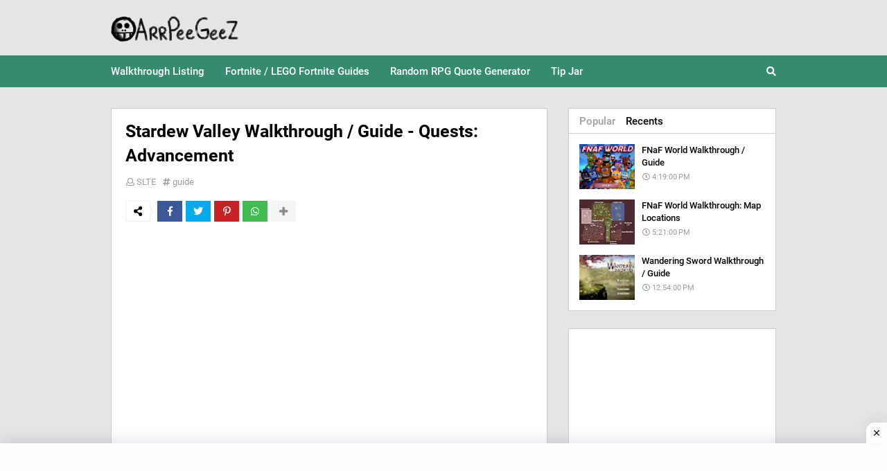

--- FILE ---
content_type: text/html; charset=UTF-8
request_url: https://www.arrpeegeez.com/2016/02/stardew-valley-walkthrough-guide-quests_12.html
body_size: 67323
content:
<!DOCTYPE html>
<html class='ltr' dir='ltr' xmlns='http://www.w3.org/1999/xhtml' xmlns:b='http://www.google.com/2005/gml/b' xmlns:data='http://www.google.com/2005/gml/data' xmlns:expr='http://www.google.com/2005/gml/expr'>
<head>
<meta content='width=device-width, initial-scale=1, minimum-scale=1, maximum-scale=1' name='viewport'/>
<title>Stardew Valley Walkthrough / Guide - Quests: Advancement</title>
<meta content='text/html; charset=UTF-8' http-equiv='Content-Type'/>
<meta content='blogger' name='generator'/>
<link href='https://www.arrpeegeez.com/favicon.ico' rel='icon' type='image/x-icon'/>
<link href='https://www.arrpeegeez.com/2016/02/stardew-valley-walkthrough-guide-quests_12.html' rel='canonical'/>
<link rel="alternate" type="application/atom+xml" title="ArrPeeGeeZ - Atom" href="https://www.arrpeegeez.com/feeds/posts/default" />
<link rel="alternate" type="application/rss+xml" title="ArrPeeGeeZ - RSS" href="https://www.arrpeegeez.com/feeds/posts/default?alt=rss" />
<link rel="service.post" type="application/atom+xml" title="ArrPeeGeeZ - Atom" href="https://www.blogger.com/feeds/384603750533377389/posts/default" />

<link rel="alternate" type="application/atom+xml" title="ArrPeeGeeZ - Atom" href="https://www.arrpeegeez.com/feeds/1598069359607449490/comments/default" />
<!--Can't find substitution for tag [blog.openIdOpTag]-->
<meta content='Home of text-based walkthroughs for video game RPGs both new and old. With pictures! Everybody loves pictures!' name='description'/>
<link href='https://blogger.googleusercontent.com/img/b/R29vZ2xl/AVvXsEgtRtRazJ-h6ZPEaHiNd3V7MTmrddqJbhNc6OGBU6VFAqxsis9BBcAx1u3BAd0NHyxkLJveapDoU2Wm6z__RRNvDhZPAoLBywRbgjxq93vC4YSAsb0ywC8PhbSYW0ajuNQgrofI910dhuU/w680/015.png' rel='image_src'/>
<!-- Metadata for Open Graph protocol. See http://ogp.me/. -->
<meta content='article' property='og:type'/>
<meta content='Stardew Valley Walkthrough / Guide - Quests: Advancement' property='og:title'/>
<meta content='https://www.arrpeegeez.com/2016/02/stardew-valley-walkthrough-guide-quests_12.html' property='og:url'/>
<meta content='Home of text-based walkthroughs for video game RPGs both new and old. With pictures! Everybody loves pictures!' property='og:description'/>
<meta content='ArrPeeGeeZ' property='og:site_name'/>
<meta content='https://blogger.googleusercontent.com/img/b/R29vZ2xl/AVvXsEgtRtRazJ-h6ZPEaHiNd3V7MTmrddqJbhNc6OGBU6VFAqxsis9BBcAx1u3BAd0NHyxkLJveapDoU2Wm6z__RRNvDhZPAoLBywRbgjxq93vC4YSAsb0ywC8PhbSYW0ajuNQgrofI910dhuU/w680/015.png' property='og:image'/>
<meta content='https://blogger.googleusercontent.com/img/b/R29vZ2xl/AVvXsEgtRtRazJ-h6ZPEaHiNd3V7MTmrddqJbhNc6OGBU6VFAqxsis9BBcAx1u3BAd0NHyxkLJveapDoU2Wm6z__RRNvDhZPAoLBywRbgjxq93vC4YSAsb0ywC8PhbSYW0ajuNQgrofI910dhuU/w680/015.png' name='twitter:image'/>
<meta content='summary' name='twitter:card'/>
<meta content='Stardew Valley Walkthrough / Guide - Quests: Advancement' name='twitter:title'/>
<meta content='https://www.arrpeegeez.com/2016/02/stardew-valley-walkthrough-guide-quests_12.html' name='twitter:domain'/>
<meta content='Home of text-based walkthroughs for video game RPGs both new and old. With pictures! Everybody loves pictures!' name='twitter:description'/>
<!--Adsense Auto Ads Code-->
<script async='async' crossorigin='anonymous' src='https://pagead2.googlesyndication.com/pagead/js/adsbygoogle.js?client=ca-pub-7573350015208316'></script>
<!-- Font Awesome -->
<link href='https://use.fontawesome.com/releases/v5.0.10/css/all.css' rel='stylesheet'/>
<!-- Template Style CSS -->
<style type='text/css'>@font-face{font-family:'Roboto';font-style:normal;font-weight:400;font-stretch:100%;font-display:swap;src:url(//fonts.gstatic.com/s/roboto/v50/KFO7CnqEu92Fr1ME7kSn66aGLdTylUAMa3GUBHMdazTgWw.woff2)format('woff2');unicode-range:U+0460-052F,U+1C80-1C8A,U+20B4,U+2DE0-2DFF,U+A640-A69F,U+FE2E-FE2F;}@font-face{font-family:'Roboto';font-style:normal;font-weight:400;font-stretch:100%;font-display:swap;src:url(//fonts.gstatic.com/s/roboto/v50/KFO7CnqEu92Fr1ME7kSn66aGLdTylUAMa3iUBHMdazTgWw.woff2)format('woff2');unicode-range:U+0301,U+0400-045F,U+0490-0491,U+04B0-04B1,U+2116;}@font-face{font-family:'Roboto';font-style:normal;font-weight:400;font-stretch:100%;font-display:swap;src:url(//fonts.gstatic.com/s/roboto/v50/KFO7CnqEu92Fr1ME7kSn66aGLdTylUAMa3CUBHMdazTgWw.woff2)format('woff2');unicode-range:U+1F00-1FFF;}@font-face{font-family:'Roboto';font-style:normal;font-weight:400;font-stretch:100%;font-display:swap;src:url(//fonts.gstatic.com/s/roboto/v50/KFO7CnqEu92Fr1ME7kSn66aGLdTylUAMa3-UBHMdazTgWw.woff2)format('woff2');unicode-range:U+0370-0377,U+037A-037F,U+0384-038A,U+038C,U+038E-03A1,U+03A3-03FF;}@font-face{font-family:'Roboto';font-style:normal;font-weight:400;font-stretch:100%;font-display:swap;src:url(//fonts.gstatic.com/s/roboto/v50/KFO7CnqEu92Fr1ME7kSn66aGLdTylUAMawCUBHMdazTgWw.woff2)format('woff2');unicode-range:U+0302-0303,U+0305,U+0307-0308,U+0310,U+0312,U+0315,U+031A,U+0326-0327,U+032C,U+032F-0330,U+0332-0333,U+0338,U+033A,U+0346,U+034D,U+0391-03A1,U+03A3-03A9,U+03B1-03C9,U+03D1,U+03D5-03D6,U+03F0-03F1,U+03F4-03F5,U+2016-2017,U+2034-2038,U+203C,U+2040,U+2043,U+2047,U+2050,U+2057,U+205F,U+2070-2071,U+2074-208E,U+2090-209C,U+20D0-20DC,U+20E1,U+20E5-20EF,U+2100-2112,U+2114-2115,U+2117-2121,U+2123-214F,U+2190,U+2192,U+2194-21AE,U+21B0-21E5,U+21F1-21F2,U+21F4-2211,U+2213-2214,U+2216-22FF,U+2308-230B,U+2310,U+2319,U+231C-2321,U+2336-237A,U+237C,U+2395,U+239B-23B7,U+23D0,U+23DC-23E1,U+2474-2475,U+25AF,U+25B3,U+25B7,U+25BD,U+25C1,U+25CA,U+25CC,U+25FB,U+266D-266F,U+27C0-27FF,U+2900-2AFF,U+2B0E-2B11,U+2B30-2B4C,U+2BFE,U+3030,U+FF5B,U+FF5D,U+1D400-1D7FF,U+1EE00-1EEFF;}@font-face{font-family:'Roboto';font-style:normal;font-weight:400;font-stretch:100%;font-display:swap;src:url(//fonts.gstatic.com/s/roboto/v50/KFO7CnqEu92Fr1ME7kSn66aGLdTylUAMaxKUBHMdazTgWw.woff2)format('woff2');unicode-range:U+0001-000C,U+000E-001F,U+007F-009F,U+20DD-20E0,U+20E2-20E4,U+2150-218F,U+2190,U+2192,U+2194-2199,U+21AF,U+21E6-21F0,U+21F3,U+2218-2219,U+2299,U+22C4-22C6,U+2300-243F,U+2440-244A,U+2460-24FF,U+25A0-27BF,U+2800-28FF,U+2921-2922,U+2981,U+29BF,U+29EB,U+2B00-2BFF,U+4DC0-4DFF,U+FFF9-FFFB,U+10140-1018E,U+10190-1019C,U+101A0,U+101D0-101FD,U+102E0-102FB,U+10E60-10E7E,U+1D2C0-1D2D3,U+1D2E0-1D37F,U+1F000-1F0FF,U+1F100-1F1AD,U+1F1E6-1F1FF,U+1F30D-1F30F,U+1F315,U+1F31C,U+1F31E,U+1F320-1F32C,U+1F336,U+1F378,U+1F37D,U+1F382,U+1F393-1F39F,U+1F3A7-1F3A8,U+1F3AC-1F3AF,U+1F3C2,U+1F3C4-1F3C6,U+1F3CA-1F3CE,U+1F3D4-1F3E0,U+1F3ED,U+1F3F1-1F3F3,U+1F3F5-1F3F7,U+1F408,U+1F415,U+1F41F,U+1F426,U+1F43F,U+1F441-1F442,U+1F444,U+1F446-1F449,U+1F44C-1F44E,U+1F453,U+1F46A,U+1F47D,U+1F4A3,U+1F4B0,U+1F4B3,U+1F4B9,U+1F4BB,U+1F4BF,U+1F4C8-1F4CB,U+1F4D6,U+1F4DA,U+1F4DF,U+1F4E3-1F4E6,U+1F4EA-1F4ED,U+1F4F7,U+1F4F9-1F4FB,U+1F4FD-1F4FE,U+1F503,U+1F507-1F50B,U+1F50D,U+1F512-1F513,U+1F53E-1F54A,U+1F54F-1F5FA,U+1F610,U+1F650-1F67F,U+1F687,U+1F68D,U+1F691,U+1F694,U+1F698,U+1F6AD,U+1F6B2,U+1F6B9-1F6BA,U+1F6BC,U+1F6C6-1F6CF,U+1F6D3-1F6D7,U+1F6E0-1F6EA,U+1F6F0-1F6F3,U+1F6F7-1F6FC,U+1F700-1F7FF,U+1F800-1F80B,U+1F810-1F847,U+1F850-1F859,U+1F860-1F887,U+1F890-1F8AD,U+1F8B0-1F8BB,U+1F8C0-1F8C1,U+1F900-1F90B,U+1F93B,U+1F946,U+1F984,U+1F996,U+1F9E9,U+1FA00-1FA6F,U+1FA70-1FA7C,U+1FA80-1FA89,U+1FA8F-1FAC6,U+1FACE-1FADC,U+1FADF-1FAE9,U+1FAF0-1FAF8,U+1FB00-1FBFF;}@font-face{font-family:'Roboto';font-style:normal;font-weight:400;font-stretch:100%;font-display:swap;src:url(//fonts.gstatic.com/s/roboto/v50/KFO7CnqEu92Fr1ME7kSn66aGLdTylUAMa3OUBHMdazTgWw.woff2)format('woff2');unicode-range:U+0102-0103,U+0110-0111,U+0128-0129,U+0168-0169,U+01A0-01A1,U+01AF-01B0,U+0300-0301,U+0303-0304,U+0308-0309,U+0323,U+0329,U+1EA0-1EF9,U+20AB;}@font-face{font-family:'Roboto';font-style:normal;font-weight:400;font-stretch:100%;font-display:swap;src:url(//fonts.gstatic.com/s/roboto/v50/KFO7CnqEu92Fr1ME7kSn66aGLdTylUAMa3KUBHMdazTgWw.woff2)format('woff2');unicode-range:U+0100-02BA,U+02BD-02C5,U+02C7-02CC,U+02CE-02D7,U+02DD-02FF,U+0304,U+0308,U+0329,U+1D00-1DBF,U+1E00-1E9F,U+1EF2-1EFF,U+2020,U+20A0-20AB,U+20AD-20C0,U+2113,U+2C60-2C7F,U+A720-A7FF;}@font-face{font-family:'Roboto';font-style:normal;font-weight:400;font-stretch:100%;font-display:swap;src:url(//fonts.gstatic.com/s/roboto/v50/KFO7CnqEu92Fr1ME7kSn66aGLdTylUAMa3yUBHMdazQ.woff2)format('woff2');unicode-range:U+0000-00FF,U+0131,U+0152-0153,U+02BB-02BC,U+02C6,U+02DA,U+02DC,U+0304,U+0308,U+0329,U+2000-206F,U+20AC,U+2122,U+2191,U+2193,U+2212,U+2215,U+FEFF,U+FFFD;}@font-face{font-family:'Roboto';font-style:normal;font-weight:700;font-stretch:100%;font-display:swap;src:url(//fonts.gstatic.com/s/roboto/v50/KFO7CnqEu92Fr1ME7kSn66aGLdTylUAMa3GUBHMdazTgWw.woff2)format('woff2');unicode-range:U+0460-052F,U+1C80-1C8A,U+20B4,U+2DE0-2DFF,U+A640-A69F,U+FE2E-FE2F;}@font-face{font-family:'Roboto';font-style:normal;font-weight:700;font-stretch:100%;font-display:swap;src:url(//fonts.gstatic.com/s/roboto/v50/KFO7CnqEu92Fr1ME7kSn66aGLdTylUAMa3iUBHMdazTgWw.woff2)format('woff2');unicode-range:U+0301,U+0400-045F,U+0490-0491,U+04B0-04B1,U+2116;}@font-face{font-family:'Roboto';font-style:normal;font-weight:700;font-stretch:100%;font-display:swap;src:url(//fonts.gstatic.com/s/roboto/v50/KFO7CnqEu92Fr1ME7kSn66aGLdTylUAMa3CUBHMdazTgWw.woff2)format('woff2');unicode-range:U+1F00-1FFF;}@font-face{font-family:'Roboto';font-style:normal;font-weight:700;font-stretch:100%;font-display:swap;src:url(//fonts.gstatic.com/s/roboto/v50/KFO7CnqEu92Fr1ME7kSn66aGLdTylUAMa3-UBHMdazTgWw.woff2)format('woff2');unicode-range:U+0370-0377,U+037A-037F,U+0384-038A,U+038C,U+038E-03A1,U+03A3-03FF;}@font-face{font-family:'Roboto';font-style:normal;font-weight:700;font-stretch:100%;font-display:swap;src:url(//fonts.gstatic.com/s/roboto/v50/KFO7CnqEu92Fr1ME7kSn66aGLdTylUAMawCUBHMdazTgWw.woff2)format('woff2');unicode-range:U+0302-0303,U+0305,U+0307-0308,U+0310,U+0312,U+0315,U+031A,U+0326-0327,U+032C,U+032F-0330,U+0332-0333,U+0338,U+033A,U+0346,U+034D,U+0391-03A1,U+03A3-03A9,U+03B1-03C9,U+03D1,U+03D5-03D6,U+03F0-03F1,U+03F4-03F5,U+2016-2017,U+2034-2038,U+203C,U+2040,U+2043,U+2047,U+2050,U+2057,U+205F,U+2070-2071,U+2074-208E,U+2090-209C,U+20D0-20DC,U+20E1,U+20E5-20EF,U+2100-2112,U+2114-2115,U+2117-2121,U+2123-214F,U+2190,U+2192,U+2194-21AE,U+21B0-21E5,U+21F1-21F2,U+21F4-2211,U+2213-2214,U+2216-22FF,U+2308-230B,U+2310,U+2319,U+231C-2321,U+2336-237A,U+237C,U+2395,U+239B-23B7,U+23D0,U+23DC-23E1,U+2474-2475,U+25AF,U+25B3,U+25B7,U+25BD,U+25C1,U+25CA,U+25CC,U+25FB,U+266D-266F,U+27C0-27FF,U+2900-2AFF,U+2B0E-2B11,U+2B30-2B4C,U+2BFE,U+3030,U+FF5B,U+FF5D,U+1D400-1D7FF,U+1EE00-1EEFF;}@font-face{font-family:'Roboto';font-style:normal;font-weight:700;font-stretch:100%;font-display:swap;src:url(//fonts.gstatic.com/s/roboto/v50/KFO7CnqEu92Fr1ME7kSn66aGLdTylUAMaxKUBHMdazTgWw.woff2)format('woff2');unicode-range:U+0001-000C,U+000E-001F,U+007F-009F,U+20DD-20E0,U+20E2-20E4,U+2150-218F,U+2190,U+2192,U+2194-2199,U+21AF,U+21E6-21F0,U+21F3,U+2218-2219,U+2299,U+22C4-22C6,U+2300-243F,U+2440-244A,U+2460-24FF,U+25A0-27BF,U+2800-28FF,U+2921-2922,U+2981,U+29BF,U+29EB,U+2B00-2BFF,U+4DC0-4DFF,U+FFF9-FFFB,U+10140-1018E,U+10190-1019C,U+101A0,U+101D0-101FD,U+102E0-102FB,U+10E60-10E7E,U+1D2C0-1D2D3,U+1D2E0-1D37F,U+1F000-1F0FF,U+1F100-1F1AD,U+1F1E6-1F1FF,U+1F30D-1F30F,U+1F315,U+1F31C,U+1F31E,U+1F320-1F32C,U+1F336,U+1F378,U+1F37D,U+1F382,U+1F393-1F39F,U+1F3A7-1F3A8,U+1F3AC-1F3AF,U+1F3C2,U+1F3C4-1F3C6,U+1F3CA-1F3CE,U+1F3D4-1F3E0,U+1F3ED,U+1F3F1-1F3F3,U+1F3F5-1F3F7,U+1F408,U+1F415,U+1F41F,U+1F426,U+1F43F,U+1F441-1F442,U+1F444,U+1F446-1F449,U+1F44C-1F44E,U+1F453,U+1F46A,U+1F47D,U+1F4A3,U+1F4B0,U+1F4B3,U+1F4B9,U+1F4BB,U+1F4BF,U+1F4C8-1F4CB,U+1F4D6,U+1F4DA,U+1F4DF,U+1F4E3-1F4E6,U+1F4EA-1F4ED,U+1F4F7,U+1F4F9-1F4FB,U+1F4FD-1F4FE,U+1F503,U+1F507-1F50B,U+1F50D,U+1F512-1F513,U+1F53E-1F54A,U+1F54F-1F5FA,U+1F610,U+1F650-1F67F,U+1F687,U+1F68D,U+1F691,U+1F694,U+1F698,U+1F6AD,U+1F6B2,U+1F6B9-1F6BA,U+1F6BC,U+1F6C6-1F6CF,U+1F6D3-1F6D7,U+1F6E0-1F6EA,U+1F6F0-1F6F3,U+1F6F7-1F6FC,U+1F700-1F7FF,U+1F800-1F80B,U+1F810-1F847,U+1F850-1F859,U+1F860-1F887,U+1F890-1F8AD,U+1F8B0-1F8BB,U+1F8C0-1F8C1,U+1F900-1F90B,U+1F93B,U+1F946,U+1F984,U+1F996,U+1F9E9,U+1FA00-1FA6F,U+1FA70-1FA7C,U+1FA80-1FA89,U+1FA8F-1FAC6,U+1FACE-1FADC,U+1FADF-1FAE9,U+1FAF0-1FAF8,U+1FB00-1FBFF;}@font-face{font-family:'Roboto';font-style:normal;font-weight:700;font-stretch:100%;font-display:swap;src:url(//fonts.gstatic.com/s/roboto/v50/KFO7CnqEu92Fr1ME7kSn66aGLdTylUAMa3OUBHMdazTgWw.woff2)format('woff2');unicode-range:U+0102-0103,U+0110-0111,U+0128-0129,U+0168-0169,U+01A0-01A1,U+01AF-01B0,U+0300-0301,U+0303-0304,U+0308-0309,U+0323,U+0329,U+1EA0-1EF9,U+20AB;}@font-face{font-family:'Roboto';font-style:normal;font-weight:700;font-stretch:100%;font-display:swap;src:url(//fonts.gstatic.com/s/roboto/v50/KFO7CnqEu92Fr1ME7kSn66aGLdTylUAMa3KUBHMdazTgWw.woff2)format('woff2');unicode-range:U+0100-02BA,U+02BD-02C5,U+02C7-02CC,U+02CE-02D7,U+02DD-02FF,U+0304,U+0308,U+0329,U+1D00-1DBF,U+1E00-1E9F,U+1EF2-1EFF,U+2020,U+20A0-20AB,U+20AD-20C0,U+2113,U+2C60-2C7F,U+A720-A7FF;}@font-face{font-family:'Roboto';font-style:normal;font-weight:700;font-stretch:100%;font-display:swap;src:url(//fonts.gstatic.com/s/roboto/v50/KFO7CnqEu92Fr1ME7kSn66aGLdTylUAMa3yUBHMdazQ.woff2)format('woff2');unicode-range:U+0000-00FF,U+0131,U+0152-0153,U+02BB-02BC,U+02C6,U+02DA,U+02DC,U+0304,U+0308,U+0329,U+2000-206F,U+20AC,U+2122,U+2191,U+2193,U+2212,U+2215,U+FEFF,U+FFFD;}</style>
<style id='page-skin-1' type='text/css'><!--
/*
-----------------------------------------------
Blogger Template Style
Name:        New Maggner
License:     Premium Version
Version:     3.0
Author:      Templateify
Author Url:  https://www.templateify.com/
----------------------------------------------- */
/*-- Google Fonts --*/
@font-face{font-family:'Roboto';font-style:italic;font-weight:400;src:local('Roboto Italic'),local(Roboto-Italic),url(https://fonts.gstatic.com/s/roboto/v18/KFOkCnqEu92Fr1Mu51xFIzIFKw.woff2) format("woff2");unicode-range:U+0460-052F,U+1C80-1C88,U+20B4,U+2DE0-2DFF,U+A640-A69F,U+FE2E-FE2F}
@font-face{font-family:'Roboto';font-style:italic;font-weight:400;src:local('Roboto Italic'),local(Roboto-Italic),url(https://fonts.gstatic.com/s/roboto/v18/KFOkCnqEu92Fr1Mu51xMIzIFKw.woff2) format("woff2");unicode-range:U+0400-045F,U+0490-0491,U+04B0-04B1,U+2116}
@font-face{font-family:'Roboto';font-style:italic;font-weight:400;src:local('Roboto Italic'),local(Roboto-Italic),url(https://fonts.gstatic.com/s/roboto/v18/KFOkCnqEu92Fr1Mu51xEIzIFKw.woff2) format("woff2");unicode-range:U+1F00-1FFF}
@font-face{font-family:'Roboto';font-style:italic;font-weight:400;src:local('Roboto Italic'),local(Roboto-Italic),url(https://fonts.gstatic.com/s/roboto/v18/KFOkCnqEu92Fr1Mu51xLIzIFKw.woff2) format("woff2");unicode-range:U+0370-03FF}
@font-face{font-family:'Roboto';font-style:italic;font-weight:400;src:local('Roboto Italic'),local(Roboto-Italic),url(https://fonts.gstatic.com/s/roboto/v18/KFOkCnqEu92Fr1Mu51xHIzIFKw.woff2) format("woff2");unicode-range:U+0102-0103,U+0110-0111,U+1EA0-1EF9,U+20AB}
@font-face{font-family:'Roboto';font-style:italic;font-weight:400;src:local('Roboto Italic'),local(Roboto-Italic),url(https://fonts.gstatic.com/s/roboto/v18/KFOkCnqEu92Fr1Mu51xGIzIFKw.woff2) format("woff2");unicode-range:U+0100-024F,U+0259,U+1E00-1EFF,U+2020,U+20A0-20AB,U+20AD-20CF,U+2113,U+2C60-2C7F,U+A720-A7FF}
@font-face{font-family:'Roboto';font-style:italic;font-weight:400;src:local('Roboto Italic'),local(Roboto-Italic),url(https://fonts.gstatic.com/s/roboto/v18/KFOkCnqEu92Fr1Mu51xIIzI.woff2) format("woff2");unicode-range:U+0000-00FF,U+0131,U+0152-0153,U+02BB-02BC,U+02C6,U+02DA,U+02DC,U+2000-206F,U+2074,U+20AC,U+2122,U+2191,U+2193,U+2212,U+2215,U+FEFF,U+FFFD}
@font-face{font-family:'Roboto';font-style:italic;font-weight:500;src:local('Roboto Medium Italic'),local(Roboto-MediumItalic),url(https://fonts.gstatic.com/s/roboto/v18/KFOjCnqEu92Fr1Mu51S7ACc3CsTKlA.woff2) format("woff2");unicode-range:U+0460-052F,U+1C80-1C88,U+20B4,U+2DE0-2DFF,U+A640-A69F,U+FE2E-FE2F}
@font-face{font-family:'Roboto';font-style:italic;font-weight:500;src:local('Roboto Medium Italic'),local(Roboto-MediumItalic),url(https://fonts.gstatic.com/s/roboto/v18/KFOjCnqEu92Fr1Mu51S7ACc-CsTKlA.woff2) format("woff2");unicode-range:U+0400-045F,U+0490-0491,U+04B0-04B1,U+2116}
@font-face{font-family:'Roboto';font-style:italic;font-weight:500;src:local('Roboto Medium Italic'),local(Roboto-MediumItalic),url(https://fonts.gstatic.com/s/roboto/v18/KFOjCnqEu92Fr1Mu51S7ACc2CsTKlA.woff2) format("woff2");unicode-range:U+1F00-1FFF}
@font-face{font-family:'Roboto';font-style:italic;font-weight:500;src:local('Roboto Medium Italic'),local(Roboto-MediumItalic),url(https://fonts.gstatic.com/s/roboto/v18/KFOjCnqEu92Fr1Mu51S7ACc5CsTKlA.woff2) format("woff2");unicode-range:U+0370-03FF}
@font-face{font-family:'Roboto';font-style:italic;font-weight:500;src:local('Roboto Medium Italic'),local(Roboto-MediumItalic),url(https://fonts.gstatic.com/s/roboto/v18/KFOjCnqEu92Fr1Mu51S7ACc1CsTKlA.woff2) format("woff2");unicode-range:U+0102-0103,U+0110-0111,U+1EA0-1EF9,U+20AB}
@font-face{font-family:'Roboto';font-style:italic;font-weight:500;src:local('Roboto Medium Italic'),local(Roboto-MediumItalic),url(https://fonts.gstatic.com/s/roboto/v18/KFOjCnqEu92Fr1Mu51S7ACc0CsTKlA.woff2) format("woff2");unicode-range:U+0100-024F,U+0259,U+1E00-1EFF,U+2020,U+20A0-20AB,U+20AD-20CF,U+2113,U+2C60-2C7F,U+A720-A7FF}
@font-face{font-family:'Roboto';font-style:italic;font-weight:500;src:local('Roboto Medium Italic'),local(Roboto-MediumItalic),url(https://fonts.gstatic.com/s/roboto/v18/KFOjCnqEu92Fr1Mu51S7ACc6CsQ.woff2) format("woff2");unicode-range:U+0000-00FF,U+0131,U+0152-0153,U+02BB-02BC,U+02C6,U+02DA,U+02DC,U+2000-206F,U+2074,U+20AC,U+2122,U+2191,U+2193,U+2212,U+2215,U+FEFF,U+FFFD}
@font-face{font-family:'Roboto';font-style:italic;font-weight:700;src:local('Roboto Bold Italic'),local(Roboto-BoldItalic),url(https://fonts.gstatic.com/s/roboto/v18/KFOjCnqEu92Fr1Mu51TzBic3CsTKlA.woff2) format("woff2");unicode-range:U+0460-052F,U+1C80-1C88,U+20B4,U+2DE0-2DFF,U+A640-A69F,U+FE2E-FE2F}
@font-face{font-family:'Roboto';font-style:italic;font-weight:700;src:local('Roboto Bold Italic'),local(Roboto-BoldItalic),url(https://fonts.gstatic.com/s/roboto/v18/KFOjCnqEu92Fr1Mu51TzBic-CsTKlA.woff2) format("woff2");unicode-range:U+0400-045F,U+0490-0491,U+04B0-04B1,U+2116}
@font-face{font-family:'Roboto';font-style:italic;font-weight:700;src:local('Roboto Bold Italic'),local(Roboto-BoldItalic),url(https://fonts.gstatic.com/s/roboto/v18/KFOjCnqEu92Fr1Mu51TzBic2CsTKlA.woff2) format("woff2");unicode-range:U+1F00-1FFF}
@font-face{font-family:'Roboto';font-style:italic;font-weight:700;src:local('Roboto Bold Italic'),local(Roboto-BoldItalic),url(https://fonts.gstatic.com/s/roboto/v18/KFOjCnqEu92Fr1Mu51TzBic5CsTKlA.woff2) format("woff2");unicode-range:U+0370-03FF}
@font-face{font-family:'Roboto';font-style:italic;font-weight:700;src:local('Roboto Bold Italic'),local(Roboto-BoldItalic),url(https://fonts.gstatic.com/s/roboto/v18/KFOjCnqEu92Fr1Mu51TzBic1CsTKlA.woff2) format("woff2");unicode-range:U+0102-0103,U+0110-0111,U+1EA0-1EF9,U+20AB}
@font-face{font-family:'Roboto';font-style:italic;font-weight:700;src:local('Roboto Bold Italic'),local(Roboto-BoldItalic),url(https://fonts.gstatic.com/s/roboto/v18/KFOjCnqEu92Fr1Mu51TzBic0CsTKlA.woff2) format("woff2");unicode-range:U+0100-024F,U+0259,U+1E00-1EFF,U+2020,U+20A0-20AB,U+20AD-20CF,U+2113,U+2C60-2C7F,U+A720-A7FF}
@font-face{font-family:'Roboto';font-style:italic;font-weight:700;src:local('Roboto Bold Italic'),local(Roboto-BoldItalic),url(https://fonts.gstatic.com/s/roboto/v18/KFOjCnqEu92Fr1Mu51TzBic6CsQ.woff2) format("woff2");unicode-range:U+0000-00FF,U+0131,U+0152-0153,U+02BB-02BC,U+02C6,U+02DA,U+02DC,U+2000-206F,U+2074,U+20AC,U+2122,U+2191,U+2193,U+2212,U+2215,U+FEFF,U+FFFD}
@font-face{font-family:'Roboto';font-style:normal;font-weight:400;src:local(Roboto),local(Roboto-Regular),url(https://fonts.gstatic.com/s/roboto/v18/KFOmCnqEu92Fr1Mu72xKOzY.woff2) format("woff2");unicode-range:U+0460-052F,U+1C80-1C88,U+20B4,U+2DE0-2DFF,U+A640-A69F,U+FE2E-FE2F}
@font-face{font-family:'Roboto';font-style:normal;font-weight:400;src:local(Roboto),local(Roboto-Regular),url(https://fonts.gstatic.com/s/roboto/v18/KFOmCnqEu92Fr1Mu5mxKOzY.woff2) format("woff2");unicode-range:U+0400-045F,U+0490-0491,U+04B0-04B1,U+2116}
@font-face{font-family:'Roboto';font-style:normal;font-weight:400;src:local(Roboto),local(Roboto-Regular),url(https://fonts.gstatic.com/s/roboto/v18/KFOmCnqEu92Fr1Mu7mxKOzY.woff2) format("woff2");unicode-range:U+1F00-1FFF}
@font-face{font-family:'Roboto';font-style:normal;font-weight:400;src:local(Roboto),local(Roboto-Regular),url(https://fonts.gstatic.com/s/roboto/v18/KFOmCnqEu92Fr1Mu4WxKOzY.woff2) format("woff2");unicode-range:U+0370-03FF}
@font-face{font-family:'Roboto';font-style:normal;font-weight:400;src:local(Roboto),local(Roboto-Regular),url(https://fonts.gstatic.com/s/roboto/v18/KFOmCnqEu92Fr1Mu7WxKOzY.woff2) format("woff2");unicode-range:U+0102-0103,U+0110-0111,U+1EA0-1EF9,U+20AB}
@font-face{font-family:'Roboto';font-style:normal;font-weight:400;src:local(Roboto),local(Roboto-Regular),url(https://fonts.gstatic.com/s/roboto/v18/KFOmCnqEu92Fr1Mu7GxKOzY.woff2) format("woff2");unicode-range:U+0100-024F,U+0259,U+1E00-1EFF,U+2020,U+20A0-20AB,U+20AD-20CF,U+2113,U+2C60-2C7F,U+A720-A7FF}
@font-face{font-family:'Roboto';font-style:normal;font-weight:400;src:local(Roboto),local(Roboto-Regular),url(https://fonts.gstatic.com/s/roboto/v18/KFOmCnqEu92Fr1Mu4mxK.woff2) format("woff2");unicode-range:U+0000-00FF,U+0131,U+0152-0153,U+02BB-02BC,U+02C6,U+02DA,U+02DC,U+2000-206F,U+2074,U+20AC,U+2122,U+2191,U+2193,U+2212,U+2215,U+FEFF,U+FFFD}
@font-face{font-family:'Roboto';font-style:normal;font-weight:500;src:local('Roboto Medium'),local(Roboto-Medium),url(https://fonts.gstatic.com/s/roboto/v18/KFOlCnqEu92Fr1MmEU9fCRc4EsA.woff2) format("woff2");unicode-range:U+0460-052F,U+1C80-1C88,U+20B4,U+2DE0-2DFF,U+A640-A69F,U+FE2E-FE2F}
@font-face{font-family:'Roboto';font-style:normal;font-weight:500;src:local('Roboto Medium'),local(Roboto-Medium),url(https://fonts.gstatic.com/s/roboto/v18/KFOlCnqEu92Fr1MmEU9fABc4EsA.woff2) format("woff2");unicode-range:U+0400-045F,U+0490-0491,U+04B0-04B1,U+2116}
@font-face{font-family:'Roboto';font-style:normal;font-weight:500;src:local('Roboto Medium'),local(Roboto-Medium),url(https://fonts.gstatic.com/s/roboto/v18/KFOlCnqEu92Fr1MmEU9fCBc4EsA.woff2) format("woff2");unicode-range:U+1F00-1FFF}
@font-face{font-family:'Roboto';font-style:normal;font-weight:500;src:local('Roboto Medium'),local(Roboto-Medium),url(https://fonts.gstatic.com/s/roboto/v18/KFOlCnqEu92Fr1MmEU9fBxc4EsA.woff2) format("woff2");unicode-range:U+0370-03FF}
@font-face{font-family:'Roboto';font-style:normal;font-weight:500;src:local('Roboto Medium'),local(Roboto-Medium),url(https://fonts.gstatic.com/s/roboto/v18/KFOlCnqEu92Fr1MmEU9fCxc4EsA.woff2) format("woff2");unicode-range:U+0102-0103,U+0110-0111,U+1EA0-1EF9,U+20AB}
@font-face{font-family:'Roboto';font-style:normal;font-weight:500;src:local('Roboto Medium'),local(Roboto-Medium),url(https://fonts.gstatic.com/s/roboto/v18/KFOlCnqEu92Fr1MmEU9fChc4EsA.woff2) format("woff2");unicode-range:U+0100-024F,U+0259,U+1E00-1EFF,U+2020,U+20A0-20AB,U+20AD-20CF,U+2113,U+2C60-2C7F,U+A720-A7FF}
@font-face{font-family:'Roboto';font-style:normal;font-weight:500;src:local('Roboto Medium'),local(Roboto-Medium),url(https://fonts.gstatic.com/s/roboto/v18/KFOlCnqEu92Fr1MmEU9fBBc4.woff2) format("woff2");unicode-range:U+0000-00FF,U+0131,U+0152-0153,U+02BB-02BC,U+02C6,U+02DA,U+02DC,U+2000-206F,U+2074,U+20AC,U+2122,U+2191,U+2193,U+2212,U+2215,U+FEFF,U+FFFD}
@font-face{font-family:'Roboto';font-style:normal;font-weight:700;src:local('Roboto Bold'),local(Roboto-Bold),url(https://fonts.gstatic.com/s/roboto/v18/KFOlCnqEu92Fr1MmWUlfCRc4EsA.woff2) format("woff2");unicode-range:U+0460-052F,U+1C80-1C88,U+20B4,U+2DE0-2DFF,U+A640-A69F,U+FE2E-FE2F}
@font-face{font-family:'Roboto';font-style:normal;font-weight:700;src:local('Roboto Bold'),local(Roboto-Bold),url(https://fonts.gstatic.com/s/roboto/v18/KFOlCnqEu92Fr1MmWUlfABc4EsA.woff2) format("woff2");unicode-range:U+0400-045F,U+0490-0491,U+04B0-04B1,U+2116}
@font-face{font-family:'Roboto';font-style:normal;font-weight:700;src:local('Roboto Bold'),local(Roboto-Bold),url(https://fonts.gstatic.com/s/roboto/v18/KFOlCnqEu92Fr1MmWUlfCBc4EsA.woff2) format("woff2");unicode-range:U+1F00-1FFF}
@font-face{font-family:'Roboto';font-style:normal;font-weight:700;src:local('Roboto Bold'),local(Roboto-Bold),url(https://fonts.gstatic.com/s/roboto/v18/KFOlCnqEu92Fr1MmWUlfBxc4EsA.woff2) format("woff2");unicode-range:U+0370-03FF}
@font-face{font-family:'Roboto';font-style:normal;font-weight:700;src:local('Roboto Bold'),local(Roboto-Bold),url(https://fonts.gstatic.com/s/roboto/v18/KFOlCnqEu92Fr1MmWUlfCxc4EsA.woff2) format("woff2");unicode-range:U+0102-0103,U+0110-0111,U+1EA0-1EF9,U+20AB}
@font-face{font-family:'Roboto';font-style:normal;font-weight:700;src:local('Roboto Bold'),local(Roboto-Bold),url(https://fonts.gstatic.com/s/roboto/v18/KFOlCnqEu92Fr1MmWUlfChc4EsA.woff2) format("woff2");unicode-range:U+0100-024F,U+0259,U+1E00-1EFF,U+2020,U+20A0-20AB,U+20AD-20CF,U+2113,U+2C60-2C7F,U+A720-A7FF}
@font-face{font-family:'Roboto';font-style:normal;font-weight:700;src:local('Roboto Bold'),local(Roboto-Bold),url(https://fonts.gstatic.com/s/roboto/v18/KFOlCnqEu92Fr1MmWUlfBBc4.woff2) format("woff2");unicode-range:U+0000-00FF,U+0131,U+0152-0153,U+02BB-02BC,U+02C6,U+02DA,U+02DC,U+2000-206F,U+2074,U+20AC,U+2122,U+2191,U+2193,U+2212,U+2215,U+FEFF,U+FFFD}
/*-- Reset CSS --*/
a,abbr,acronym,address,applet,b,big,blockquote,body,caption,center,cite,code,dd,del,dfn,div,dl,dt,em,fieldset,font,form,h1,h2,h3,h4,h5,h6,html,i,iframe,img,ins,kbd,label,legend,li,object,p,pre,q,s,samp,small,span,strike,strong,sub,sup,table,tbody,td,tfoot,th,thead,tr,tt,u,ul,var{padding:0;border:0;outline:0;vertical-align:baseline;background:0 0;text-decoration:none}form,textarea,input,button{-webkit-appearance:none;-moz-appearance:none;appearance:none;border-radius:0}dl,ul{list-style-position:inside;font-weight:400;list-style:none}ul li{list-style:none}caption,th{text-align:center}img{border:none;position:relative}a,a:visited{text-decoration:none}.clearfix{clear:both}.section,.widget,.widget ul{margin:0;padding:0}a{color:#000000}a:visited{color:black}a img{border:0}abbr{text-decoration:none}.CSS_LIGHTBOX{z-index:999999!important}.separator a{clear:none!important;float:none!important;margin-left:0!important;margin-right:0!important}#navbar-iframe,.widget-item-control,a.quickedit,.home-link,.feed-links{display:none!important}.center{display:table;margin:0 auto;position:relative}.widget > h2,.widget > h3{display:none}.widget iframe,.widget img{max-width:100%}
/*-- Body Content CSS --*/
html{--body-font:'Roboto',Segoe UI,Helvetica Neue,Arial,sans-serif}
body{background:#e9eaed url() repeat scroll top left;background-color:#e5e5e5;font-family:var(--body-font);font-size:14px;font-weight:400;color:#000000;word-wrap:break-word;margin:0;padding:0}
#mobile-options{display:none}
#outer-wrapper{overflow:hidden;margin:0 auto;background-color:#e5e5e5;box-shadow:0 0 5px rgba(50,50,50,.05)}
.row-x1{width:960px}
#content-wrapper{padding:5px;margin:25px auto;overflow:hidden}
#content-wrapper > .container{margin:0 -15px}
#main-wrapper{float:left;overflow:hidden;width:calc(100% - 330px);box-sizing:border-box;padding:0 15px}
#sidebar-wrapper{float:right;overflow:hidden;width:330px;box-sizing:border-box;padding:0 15px}
.post-link{position:relative;overflow:hidden;display:block;margin:0}
.post-image-wrap{position:relative;display:block}
.post-image,.cmm-avatar,.comments .avatar-image-container{background-color:rgba(155,155,155,0.08);color:transparent!important}
.post-thumb{display:block;position:relative;width:100%;height:100%;background-size:cover;background-position:center;background-repeat:no-repeat;z-index:1;filter:blur(1px);transition:all .17s ease}
.post-thumb.opt-ify{filter:blur(0)}
.post-image:hover .post-thumb,.post-link:hover .post-image .post-thumb{opacity:.85}
.post-title{color:#000000;transition:color .17s ease}
.post-title a{color:#000000;display:block;transition:color .17s ease}
.post-link:hover .post-title{color:#000000}
.social a:before{display:inline-block;font-family:'Font Awesome 5 Brands';font-style:normal;font-weight:400}
.social .blogger a:before{content:"\f37d"}
.social .facebook a:before{content:"\f09a"}
.social .facebook-f a:before{content:"\f39e"}
.social .twitter a:before{content:"\f099"}
.social .gplus a:before{content:"\f0d5"}
.social .rss a:before{content:"\f09e";font-family:'Font Awesome 5 Free';font-weight:900}
.social .youtube a:before{content:"\f167"}
.social .skype a:before{content:"\f17e"}
.social .stumbleupon a:before{content:"\f1a4"}
.social .tumblr a:before{content:"\f173"}
.social .vk a:before{content:"\f189"}
.social .stack-overflow a:before{content:"\f16c"}
.social .github a:before{content:"\f09b"}
.social .linkedin a:before{content:"\f0e1"}
.social .dribbble a:before{content:"\f17d"}
.social .soundcloud a:before{content:"\f1be"}
.social .behance a:before{content:"\f1b4"}
.social .digg a:before{content:"\f1a6"}
.social .instagram a:before{content:"\f16d"}
.social .pinterest a:before{content:"\f0d2"}
.social .pinterest-p a:before{content:"\f231"}
.social .twitch a:before{content:"\f1e8"}
.social .delicious a:before{content:"\f1a5"}
.social .codepen a:before{content:"\f1cb"}
.social .flipboard a:before{content:"\f44d"}
.social .reddit a:before{content:"\f281"}
.social .whatsapp a:before{content:"\f232"}
.social .messenger a:before{content:"\f39f"}
.social .snapchat a:before{content:"\f2ac"}
.social .email a:before{content:"\f0e0";font-family:'Font Awesome 5 Free'}
.social .external-link a:before{content:"\f35d";font-family:'Font Awesome 5 Free';font-weight:900}
.social-color .blogger a{background-color:#ff5722}
.social-color .facebook a,.social-color .facebook-f a{background-color:#3b5999}
.social-color .twitter a{background-color:#00acee}
.social-color .gplus a{background-color:#db4a39}
.social-color .youtube a{background-color:#f50000}
.social-color .instagram a{background:linear-gradient(15deg,#ffb13d,#dd277b,#4d5ed4)}
.social-color .pinterest a,.social-color .pinterest-p a{background-color:#ca2127}
.social-color .dribbble a{background-color:#ea4c89}
.social-color .linkedin a{background-color:#0077b5}
.social-color .tumblr a{background-color:#365069}
.social-color .twitch a{background-color:#6441a5}
.social-color .rss a{background-color:#ffc200}
.social-color .skype a{background-color:#00aff0}
.social-color .stumbleupon a{background-color:#eb4823}
.social-color .vk a{background-color:#4a76a8}
.social-color .stack-overflow a{background-color:#f48024}
.social-color .github a{background-color:#24292e}
.social-color .soundcloud a{background:linear-gradient(#ff7400,#ff3400)}
.social-color .behance a{background-color:#191919}
.social-color .digg a{background-color:#1b1a19}
.social-color .delicious a{background-color:#0076e8}
.social-color .codepen a{background-color:#000}
.social-color .flipboard a{background-color:#f52828}
.social-color .reddit a{background-color:#ff4500}
.social-color .whatsapp a{background-color:#3fbb50}
.social-color .messenger a{background-color:#0084ff}
.social-color .snapchat a{background-color:#ffe700}
.social-color .email a{background-color:#888}
.social-color .external-link a{background-color:#364956}
#header-wrap{position:relative;float:left;width:100%}
#header-wrap .container{position:relative;margin:0 auto}
.header-header{position:relative;float:left;width:100%;padding:10px 0}
.header-logo{position:relative;float:left;max-width:250px;height:40px;padding:10px 0}
.header-logo .header-logo-image{float:left;height:40px;overflow:hidden}
.header-logo img{max-width:100%;height:40px;margin:0}
.header-logo h1{font-size:23px;color:#000000;text-transform:uppercase;line-height:40px;margin:0}
.header-logo h1 a{color:#000000}
.header-logo #h1-tag{position:absolute;top:-9000px;left:-9000px;display:none;visibility:hidden}
.header-social{position:relative;float:right;height:40px;padding:10px 0}
.header-social ul li{display:inline-block;float:left}
.header-social ul li a{display:block;height:40px;font-size:16px;color:#364956;line-height:40px;padding:0 6px;margin:0 0 0 5px;transition:color .17s ease}
.header-social ul li a:hover{color:#000000}
.header-menu{position:relative;float:left;width:100%;height:46px;margin:0}
.header-menu-content{position:relative;float:left;width:100%;height:46px;background-color:#358c6c;margin:0}
#maggner-main-menu .widget,#maggner-main-menu .widget > .widget-title{display:none}
#maggner-main-menu .show-menu{display:block}
#maggner-main-menu{position:static;width:100%;height:46px;z-index:10}
#maggner-main-menu ul > li{position:relative;float:left;display:inline-block;padding:0;margin:0;transition:background .17s ease}
#maggner-main-menu ul > li > a{position:relative;display:block;height:46px;color:#ffffff;font-size:15px;font-weight:500;line-height:46px;padding:0 15px;margin:0;transition:color .17s}
#maggner-main-menu ul#maggner-main-menu-nav > li:first-child a{padding-left:0}
#maggner-main-menu ul > li:hover > a{color:#000000}
#maggner-main-menu ul > li > ul{position:absolute;float:left;left:0;top:46px;width:180px;background-color:#ffffff;z-index:99999;padding:3px 0;box-shadow:0 2px 3px 0 rgba(0,0,0,0.07);visibility:hidden;opacity:0;-webkit-transform:translateY(-10px);-moz-transform:translateY(-10px);transform:translateY(-10px)}
#maggner-main-menu ul > li > ul > li > ul{position:absolute;float:left;top:0;left:100%;-webkit-transform:translateX(-10px);-moz-transform:translateX(-10px);transform:translateX(-10px)}
#maggner-main-menu ul > li > ul > li{display:block;float:none;position:relative}
#maggner-main-menu ul > li > ul > li a{display:block;height:33px;font-size:13px;color:#000000;line-height:33px;box-sizing:border-box;padding:0 15px;margin:2px 0;transition:color .17s}
#maggner-main-menu ul > li > ul > li:hover > a{color:#000000}
#maggner-main-menu ul > li.has-sub > a:after{content:'\f078';float:right;font-family:'Font Awesome 5 Free';font-size:9px;font-weight:900;margin:0 0 0 5px}
#maggner-main-menu ul > li > ul > li.has-sub > a:after{content:'\f054';float:right;margin:0}
#maggner-main-menu ul > li:hover > ul,#maggner-main-menu ul > li > ul > li:hover > ul{visibility:visible;opacity:1;-webkit-backface-visibility:hidden;-webkit-transform:translate(0);-moz-transform:translate(0);transform:translate(0)}
#maggner-main-menu ul ul{transition:all .17s ease}
#maggner-main-menu .getMega{display:none}
#maggner-main-menu .mega-menu{position:static!important}
#maggner-main-menu .mega-menu > ul{width:100%;    height: 0;box-sizing:border-box;padding:20px 10px;visibility: hidden;
opacity: 0;
-webkit-transform: translateY(100%);
transform: translateY(100%);z-index:-1;}
#maggner-main-menu .mega-menu > ul.mega-widget,#maggner-main-menu .mega-menu > ul.complex-tabs{overflow:hidden}
#maggner-main-menu .mega-menu > ul.complex-tabs > ul.select-tab{position:relative;float:left;width:20%;box-sizing:border-box;padding:20px 0;margin:-20px 0 0 -10px}
#maggner-main-menu .mega-menu > ul.complex-tabs > ul.select-tab:before{content:'';position:absolute;left:0;top:0;width:100%;height:100vh;box-sizing:border-box;display:block;border-right:1px solid rgba(155,155,155,0.17)}
#maggner-main-menu .mega-menu > ul.complex-tabs > ul.select-tab > li{width:100%;margin:0;transition:background .17s ease}
#maggner-main-menu ul > li > ul.complex-tabs > ul.select-tab > li > a{display:block;height:33px;font-size:13px;color:#000000;line-height:33px;padding:0 20px}
#maggner-main-menu .mega-menu > ul.complex-tabs > ul.select-tab > li.active > a:after{content:'\f054';font-family:'Font Awesome 5 Free';font-weight:900;font-size:9px;float:right}
#maggner-main-menu .mega-menu > ul.complex-tabs > ul.select-tab > li.active > a,#maggner-main-menu .mega-menu > ul.complex-tabs > ul.select-tab > li:hover > a{color:#000000}
#maggner-main-menu ul > li.mega-menu:hover > ul {
height: auto;
visibility: visible;
opacity: 1;
height: auto;
display: block;
transform: scaleX(1);
z-index:99999;
}
.mega-tab{visibility: hidden;
opacity: 0;position:relative;width:80%;float:right;
-webkit-transform: translateY(100%);
transform: translateY(100%);    height: 0px;}
.tab-active{visibility: visible;
opacity: 1;
height: auto;
display: block;
position: static;
transform: scaleX(1);}
.tab-animated{-webkit-animation-duration:.5s;animation-duration:.5s;-webkit-animation-fill-mode:both;animation-fill-mode:both}
@keyframes tab-fadeIn {
from{opacity:0}
to{opacity:1}
}
.tab-fadeIn{animation-name:tab-fadeIn}
@keyframes tab-fadeInUp {
from{opacity:0;transform:translate3d(0,5px,0)}
to{opacity:1;transform:translate3d(0,0,0)}
}
.tab-fadeInUp{animation-name:tab-fadeInUp}
.mega-widget .mega-item{float:left;width:20%;box-sizing:border-box;padding:0 10px}
.mega-tab .mega-widget .mega-item{width:25%}
.mega-widget .mega-content{position:relative;width:100%;overflow:hidden;padding:0}
.mega-content .post-image{width:100%;height:120px;background-color:rgba(255,255,255,0.01);z-index:1;display:block;position:relative;overflow:hidden;padding:0}
.mega-content .post-title{position:relative;font-size:13px;color:#000000;font-weight:500;line-height:1.4em;margin:7px 0 5px;padding:0}
.mega-content .post-link:hover .post-title{color:#000000}
.mega-content .post-meta,.mega-content .post-meta span:before{font-size:11px}
.mega-menu .no-posts{display:block;height:46px;color:#9d9d9d;text-align:center;line-height:46px}
.show-search,.hide-search{position:absolute;top:0;right:0;display:block;width:25px;height:46px;color:#ffffff;font-size:14px;line-height:46px;text-align:right;cursor:pointer;z-index:20;transition:color .17s ease}
.show-search:before{content:"\f002";font-family:'Font Awesome 5 Free';font-weight:900}
.hide-search:before{content:"\f00d";font-family:'Font Awesome 5 Free';font-weight:900}
.show-search:hover,.hide-search:hover{color:#000000}
#nav-search{display:none;position:absolute;left:0;top:0;width:100%;height:46px;z-index:25;background-color:#358c6c;box-sizing:border-box;padding:0}
#nav-search .search-form{width:100%;height:46px;background-color:rgba(0,0,0,0);line-height:46px;overflow:hidden;padding:0}
#nav-search .search-input{width:100%;height:46px;color:#ffffff;margin:0;padding:0 46px 0 0;background-color:rgba(0,0,0,0);font-family:inherit;font-size:13px;font-weight:400;box-sizing:border-box;border:0}
#nav-search .search-input:focus{color:#ffffff;outline:none}
#nav-search .search-input::placeholder{color:#ffffff;opacity:.5}
.overlay{display:none;visibility:hidden;position:fixed;top:0;left:0;right:0;bottom:0;background:rgba(0,0,0,.7);z-index:1000;margin:0}
.show-mobile-menu{display:none;position:absolute;top:0;left:0;height:46px;color:#ffffff;font-size:16px;font-weight:700;line-height:46px;text-align:center;cursor:pointer;z-index:20;padding:0 20px;transition:color .17s ease}
.show-mobile-menu:before{content:"\f0c9";font-family:'Font Awesome 5 Free';font-weight:900}
.show-mobile-menu:hover{color:#000000}
.slide-menu{display:none;position:fixed;width:300px;max-height:100%;overflow:auto;top:0;left:0;bottom:0;background-color:#364956;z-index:1010;transform:translateX(-100%);visibility:hidden;box-shadow:3px 0 7px rgba(0,0,0,0.1);transition:all .17s ease}
.nav-active .slide-menu{transform:translateX(0px);visibility:visible}
.slide-menu-header{float:left;width:100%;height:40px;overflow:hidden;border-bottom:1px solid rgba(155,155,155,0.05)}
.social-mobile{display:block;padding:0 20px}
.social-mobile ul{font-size:14px;line-height:40px;z-index:15;margin:0}
.social-mobile ul li{display:inline-block;margin:0 5px 0 0}
.social-mobile ul li a{display:block;color:#ffffff;padding:0 5px;transition:color .17s ease}
.social-mobile ul li:first-child a{padding-left:0}
.social-mobile ul li a:hover{color:#EA141F}
.hide-mobile-menu{position:absolute;top:0;right:0;display:block;width:40px;height:40px;color:#ffffff;font-size:16px;line-height:40px;text-align:center;cursor:pointer;z-index:20;transition:color .17s ease}
.hide-mobile-menu:before{content:"\f00d";font-family:'Font Awesome 5 Free';font-weight:900}
.hide-mobile-menu:hover{color:#EA141F}
.mobile-menu{position:relative;float:left;width:100%;box-sizing:border-box;padding:20px}
.mobile-menu > ul{margin:0}
.mobile-menu .m-sub{display:none;padding:0}
.mobile-menu ul li{position:relative;display:block;overflow:hidden;float:left;width:100%;font-size:15px;font-weight:500;line-height:40px;margin:0;padding:0;border-top:1px solid rgba(155,155,155,0.03)}
.mobile-menu > ul li ul{overflow:hidden}
.mobile-menu > ul > li:first-child{border-top:0}
.mobile-menu > ul > li:last-child{border-bottom:1px solid rgba(0,0,0,0.02)}
.mobile-menu ul li a{color:#ffffff;padding:0;display:block;transition:color .17s ease}
.mobile-menu ul li.has-sub .submenu-toggle{position:absolute;top:0;right:0;color:#ffffff;cursor:pointer}
.mobile-menu ul li.has-sub .submenu-toggle:after{content:'\f054';font-family:'Font Awesome 5 Free';font-weight:900;float:right;width:40px;font-size:12px;text-align:center;transition:all .17s ease}
.mobile-menu ul li.has-sub.show > .submenu-toggle:after{transform:rotate(90deg)}
.mobile-menu ul li a:hover,.mobile-menu ul li.has-sub.show > a,.mobile-menu ul li.has-sub.show > .submenu-toggle{color:#EA141F}
.mobile-menu > ul > li > ul > li a{font-size:14px;opacity:.8;padding:0 0 0 15px}
.mobile-menu > ul > li > ul > li > ul > li > a{padding:0 0 0 30px}
.mobile-menu ul > li > .submenu-toggle:hover{color:#EA141F}
.fixed-menu{position:fixed;top:-56px;left:0;width:100%;z-index:990;transition:top .25s ease}
.show-fixed-menu{top:0}
.nav-active .fixed-menu{top:0}
.loader{position:relative;overflow:hidden;display:block}
.loader:after{content:'';position:absolute;top:50%;left:50%;width:26px;height:26px;margin:-16px 0 0 -16px;border:3px solid #000000;border-right-color:rgba(155,155,155,0.17);border-radius:100%;animation:spinner .8s infinite linear;transform-origin:center}
@-webkit-keyframes spinner {
0%{-webkit-transform:rotate(0deg);transform:rotate(0deg)}
to{-webkit-transform:rotate(1turn);transform:rotate(1turn)}
}
@keyframes spinner {
0%{-webkit-transform:rotate(0deg);transform:rotate(0deg)}
to{-webkit-transform:rotate(1turn);transform:rotate(1turn)}
}
#custom-ads,#ad-top,#ad-footer{display:none;float:left;width:100%;margin:0}
#main-ads1{float:left;width:100%;margin:0}
.main-ads .widget > .widget-title > h3,#ad-top .widget > .widget-title > h3,#ad-footer .widget > .widget-title > h3{height:auto;font-size:10px;color:#9d9d9d;font-weight:400;text-transform:inherit;margin:0 0 5px}
.main-ads .widget,#ad-top .widget,#ad-footer .widget{width:728px;max-width:100%;margin:25px auto 0}
.main-ads .widget{margin:0 auto}
#ad-footer .widget{margin:0 auto 25px}
.main-ads .widget .widget-content,#ad-top .widget-content,#ad-footer .widget-content{position:relative;width:100%;max-height:90px;overflow:hidden;line-height:1}
.main-ads .widget .widget-content{margin:0 0 25px}
#main-wrapper #main{float:left;width:100%}
.queryMessage{overflow:hidden;color:#000000;font-size:13px;margin:0 0 20px}
.queryMessage .query-info{margin:0}
.queryMessage .search-query,.queryMessage .search-label{font-weight:700;text-transform:uppercase}
.queryMessage .search-query:before,.queryMessage .search-label:before{content:"\201c"}
.queryMessage .search-query:after,.queryMessage .search-label:after{content:"\201d"}
.queryMessage a.show-more{float:right;color:#000000;transition:opacity .17s}
.queryMessage a.show-more:hover{text-decoration:underline;opacity:.8}
.queryEmpty{font-size:13px;font-weight:400;padding:0 25px;margin:35px 0 0;text-align:center}
.blog-post{display:block;overflow:hidden;word-wrap:break-word}
.index-post{background-color:#FFFFFF;padding:20px;margin:25px 0 0;border:1px solid #cccccc}
.index-post.post-0{margin:0}
.index-post .post-image-wrap{float:left;width:190px;height:130px;margin:0 20px 0 0}
.index-post .post-image-wrap .post-image{width:100%;height:100%;position:relative;display:block;z-index:1;overflow:hidden}
.index-post .post-header{overflow:hidden;margin:0 0 18px}
.index-post .post-header .post-title{font-size:23px;font-weight:500;line-height:1.4em;margin:0 0 12px}
.index-post .post-header .post-title:hover a{color:#9E9E9E}
.post-meta{font-size:13px;color:#9d9d9d;font-weight:400;padding:0 1px}
.post-meta span{float:left;margin:0 10px 0 0}
.post-meta a{color:#9d9d9d;transition:color .17s ease}
.post-meta a:hover{color:#9E9E9E}
.post-meta span:before{font-family:'Font Awesome 5 Free';font-size:12px;font-weight:400;margin:0 3px 0 0}
.post-meta .post-author:before{content:'\f007'}
.post-meta .post-date:before{content:'\f017'}
.post-meta .post-tag:before{content:'\f292';font-weight:700}
.post-meta .post-replies:before{content:'\f086'}
.index-post .post-content{overflow:hidden}
.post-snippet{position:relative;display:block;overflow:hidden;font-size:14px;color:#000000;line-height:1.6em;font-weight:400;margin:0}
a.read-more{display:inline-block;height:28px;background-color:#000000;font-size:13px;color:#ffffff;line-height:28px;padding:0 13px;margin:12px 0 0;transition:all .17s ease}
a.read-more:hover{background-color:#364956;color:#ffffff}
.item-post-inner{position:relative;float:left;width:100%;background-color:#FFFFFF;overflow:hidden;box-sizing:border-box;padding:0 20px;margin:0;border:1px solid #cccccc}
.item-post .blog-post-header{position:relative;float:left;width:100%;overflow:hidden;padding:15px 0 0}
.item-post h1.post-title{font-size:25px;line-height:1.4em;font-weight:700;position:relative;display:block;margin:0 0 13px}
.static_page .item-post h1.post-title{margin:0}
.item-post .post-body{position:relative;float:left;width:100%;overflow:hidden;font-size:15px;color:#5E5E5E;line-height:1.6em;padding:25px 0}
.item-post .post-body img{max-width:100%}
.post-body h1,.post-body h2,.post-body h3,.post-body h4{font-size:18px;font-weight:700;margin:0 0 15px}
.post-body h1,.post-body h2{font-size:23px}
.post-body h3{font-size:21px}
blockquote{background-color:rgba(155,155,155,0.08);font-style:italic;padding:15px 25px;margin:0;border-left:3px solid #000000}
blockquote:before,blockquote:after{display:inline-block;font-family:'Font Awesome 5 Free';font-style:normal;font-weight:900;color:#aaa;line-height:1}
blockquote:before{content:'\f10d';margin:0 10px 0 0}
blockquote:after{content:'\f10e';margin:0 0 0 10px}
.post-body ul,.widget .post-body ol{line-height:1.5;font-weight:400;padding:0 0 0 30px;margin:10px 0}
.post-body li{margin:5px 0;padding:0;line-height:1.5}
.post-body ul li{list-style:disc inside}
.post-body ol li{list-style:decimal inside}
.post-body u{text-decoration:underline}
.post-body strike{text-decoration:line-through}
.post-body a{color:#000000}
.post-body a:visited{color:black}
.post-body a:hover{text-decoration:underline}
.post-body a.button{display:inline-block;height:28px;background-color:#000000;font-size:13px;color:#ffffff;font-weight:500;line-height:28px;text-align:center;text-decoration:none;cursor:pointer;padding:0 13px;margin:0 5px 5px 0;transition:all .17s ease}
.post-body a.colored-button{color:#fff}
.post-body a.button:hover{background-color:#364956;color:#ffffff}
.post-body a.colored-button:hover{background-color:#364956!important;color:#ffffff!important}
.button:before{font-family:'Font Awesome 5 Free';font-weight:900;display:inline-block;margin:0 5px 0 0}
.button.preview:before{content:"\f06e"}
.button.download:before{content:"\f019"}
.button.link:before{content:"\f0c1"}
.button.cart:before{content:"\f07a"}
.button.info:before{content:"\f06a"}
.button.share:before{content:"\f1e0"}
.alert-message{position:relative;display:block;color:#fff;padding:15px}
.alert-message.alert-success{background-color:#3ed37c}
.alert-message.alert-info{background-color:#3799dc}
.alert-message.alert-warning{background-color:#b98b3d}
.alert-message.alert-error{background-color:#e74c3c}
.alert-message:before{font-family:'Font Awesome 5 Free';font-size:16px;font-weight:900;display:inline-block;margin:0 5px 0 0}
.alert-message.alert-success:before{content:"\f058"}
.alert-message.alert-info:before{content:"\f05a"}
.alert-message.alert-warning:before{content:"\f06a"}
.alert-message.alert-error:before{content:"\f057"}
.contact-form{overflow:hidden}
.contact-form .widget-title{display:none}
.contact-form .contact-form-name{width:calc(50% - 5px)}
.contact-form .contact-form-email{width:calc(50% - 5px);float:right}
.code-box{position:relative;display:block;background-color:rgba(155,155,155,0.1);font-family:Monospace;font-size:13px;white-space:pre-wrap;line-height:1.4em;padding:10px;border:1px solid rgba(155,155,155,0.17)}
.post-labels{overflow:hidden;float:left;width:100%;height:auto;position:relative;margin:0 0 25px}
.post-labels span,.post-labels a{float:left;height:22px;background-color:#f0f2f4;font-size:12px;color:#000000;line-height:22px;font-weight:0;padding:0 7px;margin:0 5px 0 0;transition:all .17s ease}
.post-labels span{background-color:#364956;color:#ffffff;font-weight:700}
.post-labels a:hover{background-color:#000000;color:#ffffff}
.post-share{position:relative;float:left;width:100%;overflow:hidden;margin:0 0 25px}
.post-header .post-share{margin:20px 0 0}
ul.share-links{position:relative}
.share-links li{float:left;overflow:hidden;margin:0 5px 0 0}
.share-links li a,.share-links li span{display:block;cursor:pointer;width:36px;height:30px;line-height:30px;color:#fff;font-size:14px;font-weight:400;text-align:center;transition:all .17s ease}
.share-links li span{position:relative;color:#000000;line-height:28px;box-sizing:border-box;margin:0 5px 0 0;border:1px solid rgba(155,155,155,0.17)}
.share-links li span:before{content:'\f1e0';font-family:'Font Awesome 5 Free';font-weight:900}
.share-links li span:after{content:'';position:absolute;width:6px;height:6px;top:10px;right:-4px;background-color:#FFFFFF;border:1px solid rgba(155,155,155,0.17);border-left-color:rgba(0,0,0,0);border-bottom-color:rgba(0,0,0,0);transform:rotate(45deg)}
.share-links li.whatsapp-mobile{display:none}
.mobile-share li.whatsapp-desktop{display:none}
.mobile-share li.whatsapp-mobile{display:inline-block}
.share-links li a:hover{opacity:.8}
.share-links .show-hid a{background-color:rgba(155,155,155,0.1);font-size:14px;color:#888}
.share-links .show-hid a:before{content:'\f067';font-family:'Font Awesome 5 Free';font-weight:900}
.show-hidden .show-hid a:before{content:'\f068'}
.share-links li.linkedin,.share-links li.email{display:none}
.show-hidden li.pinterest-p,.show-hidden li.linkedin,.show-hidden li.email{display:inline-block}
.post-footer{position:relative;float:left;width:100%}
.about-author{position:relative;float:left;width:100%;overflow:hidden;background-color:#FFFFFF;box-sizing:border-box;padding:20px;margin:25px 0 0;border:1px solid #cccccc}
.about-author .avatar-container{position:relative;float:left;width:80px;height:80px;background-color:rgba(155,155,155,0.06);overflow:hidden;margin:0 17px 0 0}
.about-author .author-avatar{float:left;width:100%;height:100%;background-size:cover;background-position:center;background-repeat:no-repeat}
.author-name{display:block;font-size:16px;font-weight:500;margin:0 0 5px}
.author-name span{color:#000000}
.author-name a{color:#000000;transition:color .17s ease}
.author-name a:hover{color:#9E9E9E}
.author-description{overflow:hidden}
.author-description span{display:block;overflow:hidden;font-size:13px;color:#5E5E5E;font-weight:400;line-height:1.5em}
.author-description span br{display:none}
.author-description a{display:none;float:left;width:20px;height:20px;color:#fff;font-size:13px;text-align:center;line-height:20px;margin:7px 10px 0 0;transition:opacity .17s ease}
.author-description a:hover{opacity:.8}
.author-description.show-icons li,.author-description.show-icons a{display:inline-block}
#related-wrap{overflow:hidden;float:left;width:100%;background-color:#FFFFFF;box-sizing:border-box;padding:20px;margin:25px 0 0;border:1px solid #cccccc}
.related-title h3{color:#000000;font-size:17px;font-weight:500;margin:0 0 15px}
#related-wrap .related-tag{display:none}
.related-content{float:left;width:100%}
.related-content .loader{height:200px}
.related-posts{position:relative;overflow:hidden;display:flex;margin:0 -10px;padding:0}
.related-posts .related-item{width:calc(100% / 3);position:relative;overflow:hidden;float:left;display:flex;box-sizing:border-box;margin:0;padding:0 10px}
.related-posts .related-item-inner{position:relative;display:block}
.related-posts .post-image-wrap{position:relative;overflow:hidden}
.related-posts .post-image{width:100%;height:125px;position:relative;overflow:hidden;display:block}
.related-posts .post-header{display:block;overflow:hidden;margin:7px 0 0}
.related-posts .post-title{font-size:14px;font-weight:500;line-height:1.4em;display:block;margin:0 0 5px}
.related-posts .post-meta{font-size:11px;margin:0}
.related-posts .post-meta span:before{font-size:11px}
.post-nav{position:relative;float:left;width:100%;overflow:hidden;font-size:13px;box-sizing:border-box;margin:25px 0 0}
.post-nav a{color:#aaa;transition:color .17s ease}
.post-nav a:hover{color:#9E9E9E;text-decoration:underline}
.post-nav span{color:#aaa;opacity:.7}
.post-nav .blog-pager-newer-link:before,.post-nav .blog-pager-older-link:after{margin-top:4px}
#blog-pager{float:left;width:100%;font-size:14px;font-weight:500;clear:both;box-sizing:border-box;margin:25px 0 0}
.blog-pager .blog-pager-newer-link,.blog-pager .blog-pager-older-link{background-color:#FFFFFF;min-width:30px;height:30px;color:#000000;font-size:13px;line-height:30px;box-sizing:border-box;padding:0 10px;margin:0 5px 0 0;border:1px solid #cccccc;transition:all .17s ease}
.blog-pager .page-num{float:left;background-color:#FFFFFF;min-width:30px;height:30px;color:#000000;text-align:center;line-height:30px;box-sizing:border-box;padding:0 10px;margin:0 5px 0 0;border:1px solid #cccccc;transition:all .17s ease}
.blog-pager .page-prev,.blog-pager .page-next{font-size:10px}
.blog-pager .page-prev:before,.blog-pager .page-next:before{font-family:'Font Awesome 5 Free';font-weight:900}
.blog-pager .page-prev:before{content:'\f053'}
.blog-pager .page-next:before{content:'\f054'}
.blog-pager .page-active,.blog-pager a:hover{background-color:#000000;color:#ffffff;border-color:#000000}
.blog-pager .page-dots{min-width:auto;background-color:rgba(0,0,0,0);color:#000000;padding:0 5px;border:0}
.archive .blog-pager{display:none}
.home .blog-pager .blog-pager-newer-link,.home .blog-pager .blog-pager-older-link{display:none}
.blog-pager-newer-link{float:left}
.blog-pager-older-link{float:right}
.blog-pager-newer-link:before{content:'\f053';float:left;font-family:'Font Awesome 5 Free';font-size:9px;font-weight:900;margin:1px 4px 0 0}
.blog-pager-older-link:after{content:'\f054';float:right;font-family:'Font Awesome 5 Free';font-size:9px;font-weight:900;margin:1px 0 0 4px}
.maggner-blog-post-comments{display:none;float:left;width:100%;margin:25px 0 0}
#comments,#disqus_thread,.fb-comments{float:left;width:100%;background-color:#FFFFFF;box-sizing:border-box;padding:20px;border:1px solid #cccccc}
#disqus_thread,.fb-comments{padding:10px 25px}
#gpluscomments{float:left!important;width:100%!important;height:auto!important;background-color:#FFFFFF!important;box-sizing:border-box!important;padding:25px!important;margin:0important}
#gpluscomments iframe{float:left!important;width:100%}
.comments{display:block;clear:both;margin:0}
.comments > h3{position:relative;color:#000000;font-size:17px;font-weight:500;padding:0 0 15px;margin:0 0 15px;border-bottom:1px dashed rgba(155,155,155,.51)}
.comments.no-comments > h3{padding:0;margin:0 0 15px;border:0}
.comments .comments-content{float:left;width:100%;margin:0}
#comments h4#comment-post-message{display:none}
.comments .comment-block{padding:0 0 0 50px}
.comments .comment-content{font-size:13px;color:#5E5E5E;line-height:1.6em;margin:7px 0}
.comment-thread .comment{position:relative;padding:15px 0 0;margin:15px 0 0;list-style:none;border-top:1px dashed rgba(155,155,155,.51)}
.comment-thread ol{padding:0;margin:0 0 15px}
.comment-thread ol > li:first-child{padding:0;margin:0;border:0}
.comment-thread .avatar-image-container{position:absolute;top:15px;left:0;width:35px;height:35px;border-radius:100%;overflow:hidden}
.comment-thread ol > li:first-child > .avatar-image-container{top:0}
.avatar-image-container img{width:100%;height:100%;border-radius:100%}
.comments .comment-header .user{font-size:16px;color:#000000;display:inline-block;font-style:normal;font-weight:500;margin:0}
.comments .comment-header .user a{color:#000000;transition:color .17s ease}
.comments .comment-header .user a:hover{color:#000000}
.comments .comment-header .icon.user{display:none}
.comments .comment-header .icon.blog-author{display:inline-block;font-size:12px;color:#000000;font-weight:400;vertical-align:top;margin:0 0 0 5px}
.comments .comment-header .icon.blog-author:before{content:'\f058';font-family:'Font Awesome 5 Free';font-weight:400}
.comments .comment-header .datetime{float:right;display:block}
.comment-header .datetime a{font-size:11px;color:#9d9d9d}
.comments .comment-actions{display:block;margin:0 0 15px}
.comments .comment-actions a{color:#9d9d9d;font-size:12px;font-style:italic;margin:0 15px 0 0;transition:color .17s ease}
.comments .comment-actions a:hover{color:#9E9E9E;text-decoration:underline}
.item-control{display:none}
.loadmore.loaded a{display:inline-block;border-bottom:1px solid rgba(155,155,155,.51);text-decoration:none;margin-top:15px}
.comments .continue{display:none!important}
.comments .comment-replies{padding:0 0 0 55px}
.thread-expanded .thread-count a,.loadmore{display:none}
.comments .footer,.comments .comment-footer{float:left;width:100%;font-size:13px;margin:0}
.comment-form{float:left;width:100%;margin:10px 0 0}
.comment-form > p{font-size:13px;padding:10px 8px 5px;margin:0}
.comment-form > p > a{color:#000000}
.comment-form > p > a:hover{text-decoration:underline}
#sidebar-wrapper .sidebar{float:left;width:100%}
.sidebar > .widget{position:relative;float:left;width:100%;background-color:#ffffff;box-sizing:border-box;margin:0 0 25px;border:1px solid #cccccc}
.sidebar .no-style{background-color:rgba(0,0,0,0);border:0}
#sidebar-2 > .widget:last-child{margin:0}
.sidebar .widget-content{float:left;width:100%;box-sizing:border-box;padding:15px}
.sidebar .no-style .widget-content{padding:0}
.sidebar .widget > .widget-title{position:relative;float:left;width:100%;box-sizing:border-box;padding:0 15px;margin:0}
.sidebar .widget > .widget-title > h3{position:relative;height:36px;font-size:15px;color:#000000;font-weight:500;line-height:36px;margin:0;border-bottom:1px solid #cccccc}
.sidebar .no-style > .widget-title{display:none}
ul.social-counter{display:flex;flex-wrap:wrap;margin:0}
.social-counter li{float:left;width:calc(25% - 30px / 4);display:flex;flex-direction:column;margin:10px 0 0 10px}
.social-counter li:nth-child(4n+1){margin:10px 0 0}
.social-counter li:nth-child(1){margin:0}
.social-counter li:nth-child(2),.social-counter li:nth-child(3),.social-counter li:nth-child(4){margin:0 0 0 10px}
.social-counter li a{display:block;height:100%;height:40px;font-size:22px;color:#fff;text-align:center;line-height:40px;padding:0 10px;transition:opacity .17s ease}
.social-counter li a:hover{opacity:.8}
.sidebar .loader{height:180px}
#maggner-sidebar-tabs{display:none;position:relative;background-color:#ffffff;box-sizing:border-box;padding:0;margin:0 0 25px;border:1px solid #cccccc}
#maggner-sidebar-tabs .widget{border:0}
.maggner-sidebar-tabs .select-tab{position:relative;width:100%;height:36px;overflow:hidden;box-sizing:border-box;padding:0 15px;margin:0;border-bottom:1px solid #cccccc}
.maggner-sidebar-tabs .select-tab li{position:relative;float:left;display:inline-block;height:36px;line-height:36px;list-style:none;padding:0;margin:0 15px 0 0}
.maggner-sidebar-tabs .select-tab li > a{font-size:15px;color:#000000;font-weight:500;display:block;cursor:pointer;transition:color .17s ease}
.maggner-sidebar-tabs .select-tab li.active a,.maggner-sidebar-tabs .select-tab li:hover a{color:#9E9E9E}
.maggner-sidebar-tabs .widget{visibility: hidden;
opacity: 0;
height: 0px;
-webkit-transform: translateY(100%);
transform: translateY(100%);}
.maggner-sidebar-tabs .tab-active{visibility: visible;
opacity: 1;
height: auto;
display: block;
position: static;
transform: scaleX(1)}
.maggner-sidebar-tabs .widget{margin:0}
.maggner-sidebar-tabs > .widget > .widget-title{display:none}
.custom-widget .custom-item{display:block;overflow:hidden;margin:0 0 15px}
.custom-widget .custom-item:last-child{margin:0}
.custom-widget .post-image{position:relative;float:left;width:80px;height:65px;overflow:hidden;margin:0 10px 0 0}
.custom-widget .cmm-avatar{width:55px;height:55px;margin:0 10px 0 0}
.custom-widget .cmm-snippet{display:block;font-size:12px;color:#888;line-height:1.4em;margin:2px 0 0}
.custom-widget .post-header{overflow:hidden}
.custom-widget .post-title{font-size:13px;font-weight:500;line-height:1.4em;margin:0}
.custom-widget .post-meta{font-size:11px;margin:5px 0 0}
.custom-widget .post-meta span:before{font-size:11px}
ul.insta-widget{position:relative;margin:0 -2px}
.insta-widget li{float:left;width:calc(100% / 3);height:85px;box-sizing:border-box;padding:0 2px;margin:4px 0 0}
.insta-widget .item-0,.insta-widget .item-1,.insta-widget .item-2{margin:0}
.insta-widget .insta-image{position:relative;display:block;width:100%;height:100%;overflow:hidden;background-color:rgba(155,155,155,0.08)}
.insta-widget .insta-image:before{content:'';position:absolute;top:0;left:0;width:100%;height:100%;background-color:rgba(0,0,0,0.2);z-index:15;opacity:0;transition:opacity .17s ease}
.insta-widget .insta-image:after{content:"\f16d";font-family:'Font Awesome 5 Brands';display:block;position:absolute;top:calc(50% - 13px);left:calc(50% - 13px);color:#fff;height:26px;font-size:24px;width:26px;font-weight:400;text-align:center;line-height:26px;z-index:20;opacity:0;transition:opacity .17s ease}
.insta-widget .insta-image:hover:before,.insta-widget .insta-image:hover:after{opacity:1}
.insta-widget .insta-image .insta-thumb{display:block;width:100%;height:100%;background-size:cover;background-position:center;background-repeat:no-repeat;z-index:10}
.PopularPosts .popular-post{display:block;overflow:hidden;margin:0 0 15px}
.PopularPosts .popular-post:last-child{margin:0}
.PopularPosts .post-image-wrap{float:left;width:80px;height:65px;overflow:hidden;margin:0 10px 0 0}
.PopularPosts .post-image{width:100%;height:100%;position:relative;display:block;z-index:1;overflow:hidden}
.PopularPosts .post-header{overflow:hidden}
.PopularPosts .post-title{font-size:13px;font-weight:500;line-height:1.4em;margin:0}
.PopularPosts .post-meta,.FeaturedPost .post-meta{font-size:11px;margin:5px 0 0}
.PopularPosts .post-meta span:before,.FeaturedPost .post-meta span:before{font-size:11px}
.FeaturedPost .post-image-wrap{float:left;width:100%;height:170px;overflow:hidden;margin:0 0 10px}
.FeaturedPost .post-image{width:100%;height:100%;position:relative;display:block;z-index:1;overflow:hidden}
.FeaturedPost .post-header{float:left;margin:0}
.FeaturedPost .post-title{font-size:15px;font-weight:500;line-height:1.4em;text-decoration:none;margin:0 0 7px}
.FeaturedPost .post-title a:hover{color:#9E9E9E}
.FeaturedPost .post-content{float:left;margin:10px 0 0}
.FollowByEmail .widget-content{position:relative;text-align:center;box-sizing:border-box;padding:0}
.FollowByEmail .widget-content-inner{padding:20px}
.follow-by-email-content{position:relative;z-index:5}
.follow-by-email-title{font-size:20px;color:#000000;font-weight:500;margin:0 0 10px}
.follow-by-email-text{font-size:14px;line-height:1.5em;margin:0 0 15px}
.follow-by-email-address{width:100%;height:32px;background-color:#fff;font-family:inherit;font-size:12px;text-align:center;box-sizing:border-box;padding:0 10px;margin:0 0 10px;border:1px solid rgba(155,155,155,0.17)}
.follow-by-email-submit{width:100%;height:32px;background-color:#000000;font-family:inherit;font-size:11px;color:#ffffff;font-weight:500;line-height:33px;text-transform:uppercase;cursor:pointer;padding:0 20px;border:0;transition:all .17s ease}
.follow-by-email-submit:hover{background-color:#364956;color:#ffffff}
.list-label li,.archive-list li{position:relative;display:block}
.list-label li a,.archive-list li a{display:block;color:#000000;font-size:12px;font-weight:400;text-transform:capitalize;padding:8px 0;border-top:1px dashed rgba(155,155,155,0.17);transition:color .17s}
.list-label li:first-child a,.archive-list li:first-child a{padding:0 0 8px;border:0}
.list-label li:last-child a,.archive-list li:last-child a{padding-bottom:0}
.list-label li a:before,.archive-list li a:before{content:'\f054';float:left;color:#000000;font-weight:900;font-family:'Font Awesome 5 Free';font-size:8px;margin:2px 3px 0 0;transition:color .17s}
.list-label li a:hover,.archive-list li a:hover{color:#9E9E9E}
.list-label .label-count,.archive-list .archive-count{position:relative;float:right;text-decoration:none;margin:1px 0 0;transition:color .17s ease}
.cloud-label li{position:relative;float:left;margin:0 5px 5px 0}
.cloud-label li a{display:block;height:24px;background-color:#f0f2f4;color:#000000;font-size:12px;line-height:25px;font-weight:400;padding:0 9px;transition:all .17s ease}
.cloud-label li a:hover{background-color:#000000;color:#ffffff}
.cloud-label .label-count{display:none}
.BlogSearch .search-form{display:flex}
.BlogSearch .search-input{float:left;width:100%;height:30px;background-color:rgba(255,255,255,0.05);font-family:inherit;font-weight:400;font-size:12px;color:#000000;line-height:30px;box-sizing:border-box;padding:0 10px;margin:0 5px 0 0;border:1px solid rgba(155,155,155,0.17)}
.BlogSearch .search-action{float:right;width:auto;height:30px;font-family:inherit;font-size:11px;font-weight:500;line-height:31px;text-transform:uppercase;cursor:pointer;box-sizing:border-box;background-color:#000000;color:#ffffff;padding:0 15px;border:0;transition:all .17s ease}
.BlogSearch .search-action:hover{background-color:#364956;color:#ffffff}
.Profile .profile-img-wrap{float:left;width:88px;height:88px;background-color:#f9f9f9;color:transparent!important;margin:0 12px 0 0}
.Profile .no-snippet .profile-img-wrap{width:60px;height:60px}
.Profile .profile-img{display:block;width:100%;height:100%}
.Profile .profile-name-link{display:block;overflow:hidden;font-size:16px;color:#000000;font-weight:500;margin:0 0 5px;transition:color .17s ease}
.Profile .profile-name-link:hover{color:#9E9E9E}
.Profile .profile-snippet{overflow:hidden;font-size:12px;color:#888;line-height:1.4em;margin:0 0 5px}
.Profile .profile-link{font-size:12px;color:#000000}
.Profile .profile-link:hover{text-decoration:underline}
.maggner-widget-ready .PageList ul,.maggner-widget-ready .LinkList ul{display:flex;flex-wrap:wrap}
.maggner-widget-ready .PageList ul li,.maggner-widget-ready .LinkList ul li{display:flex;flex-direction:column;width:50%;box-sizing:border-box;padding:0 5px 0 0}
.maggner-widget-ready .PageList ul li:nth-child(2n),.maggner-widget-ready .LinkList ul li:nth-child(2n){padding:0 0 0 5px}
.maggner-widget-ready .PageList ul li a,.maggner-widget-ready .LinkList ul li a{display:block;color:#000000;font-size:12px;font-weight:400;padding:8px 0 0;margin:8px 0 0;border-top:1px dashed rgba(155,155,155,0.17);transition:color .17s ease}
.maggner-widget-ready .PageList ul li:nth-child(1) a,.maggner-widget-ready .PageList ul li:nth-child(2) a,.maggner-widget-ready .LinkList ul li:nth-child(1) a,.maggner-widget-ready .LinkList ul li:nth-child(2) a{padding:0;margin:0;border:0}
.maggner-widget-ready .PageList ul li a:hover,.maggner-widget-ready .LinkList ul li a:hover{color:#9E9E9E}
.Text .widget-content{font-size:13px;line-height:1.6em}
.Image .image-caption{font-size:13px;line-height:1.6em;margin:10px 0 0;display:block}
.contact-form-widget form{font-family:inherit;font-weight:400}
.contact-form-name{float:left;width:100%;height:32px;background-color:rgba(255,255,255,0.05);font-family:inherit;font-size:13px;color:#000000;line-height:32px;box-sizing:border-box;padding:5px 10px;margin:0 0 10px;border:1px solid rgba(155,155,155,0.17)}
.contact-form-email{float:left;width:100%;height:32px;background-color:rgba(255,255,255,0.05);font-family:inherit;font-size:13px;color:#000000;line-height:32px;box-sizing:border-box;padding:5px 10px;margin:0 0 10px;border:1px solid rgba(155,155,155,0.17)}
.contact-form-email-message{float:left;width:100%;background-color:rgba(255,255,255,0.05);font-family:inherit;font-size:13px;color:#000000;box-sizing:border-box;padding:5px 10px;margin:0 0 10px;border:1px solid rgba(155,155,155,0.17)}
.contact-form-button-submit{float:left;width:100%;height:32px;background-color:#000000;font-family:inherit;font-size:12px;color:#ffffff;font-weight:500;line-height:32px;text-transform:uppercase;cursor:pointer;box-sizing:border-box;padding:0 10px;margin:0;border:0;transition:all .17s ease}
.contact-form-button-submit:hover{background-color:#364956;color:#ffffff}
.contact-form-error-message-with-border{float:left;width:100%;background-color:#fbe5e5;font-size:11px;color:#333;text-align:center;line-height:11px;padding:3px 0;margin:10px 0;box-sizing:border-box;border:1px solid #fc6262}
.contact-form-success-message-with-border{float:left;width:100%;background-color:#eaf6ff;font-size:11px;color:#333;text-align:center;line-height:11px;padding:3px 0;margin:10px 0;box-sizing:border-box;border:1px solid #5ab6f9}
.contact-form-cross{margin:0 0 0 3px}
.contact-form-error-message,.contact-form-success-message{margin:0}
#footer-wrapper{background-color:#364956;box-shadow:0 0 3px rgba(0,0,0,0.05)}
#footer-wrapper > .container{position:relative;overflow:hidden;margin:0 auto}
.footer-widgets-wrap{position:relative;display:flex;margin:0 -15px}
#footer-wrapper .footer{display:inline-block;float:left;width:33.33333333%;color:#eaeaea;box-sizing:border-box;padding:30px 15px}
#footer-wrapper .footer.no-items{padding:0 15px}
#footer-wrapper .footer .widget{float:left;width:100%;padding:0;margin:30px 0 0}
#footer-wrapper .footer .widget:first-child{margin:0}
#footer-wrapper .footer .about-text{margin:10px 0 0}
.footer .widget > .widget-title > h3{position:relative;color:#ffffff;font-size:15px;line-height:15px;font-weight:500;padding:0 0 10px;margin:0 0 20px;border-bottom:1px solid #000000}
.footer .about-text > .widget-title{display:none}
.footer .loader{height:145px}
.footer .no-posts{color:#eaeaea}
.footer .post-image,.footer .Profile .profile-img-wrap,.footer .insta-widget .insta-image{background-color:rgba(155,155,155,0.06)}
.footer .PopularPosts .widget-content .post:first-child,.footer .custom-widget li:first-child,.footer .cmm-widget li:first-child{padding:0}
.footer .post-title,.footer .LinkList ul li a,.footer .PageList ul li a,.footer .Profile .profile-name-link{color:#ffffff}
.footer .post-link:hover .post-title{color:#000000}
.footer .LinkList ul li a:hover,.footer .PageList ul li a:hover,.footer .Profile .profile-name-link:hover{color:#000000}
.footer .follow-by-email-title{color:#ffffff}
.footer .FollowByEmail .widget-content{background-color:rgba(155,155,155,0.06);border:0}
.footer .follow-by-email-text,.footer .Profile .profile-snippet,.footer .Text .widget-content,.footer .Image .image-caption{color:#eaeaea}
.footer .follow-by-email-address{color:#ffffff;background-color:rgba(155,155,155,0.06);border-color:rgba(155,155,155,0.06)}
.footer .list-label li a,.footer .archive-list li a,.footer .PageList ul li a,.footer .LinkList ul li a{border-color:rgba(155,155,155,0.06)}
.footer .list-label li a,.footer .list-label li a:before,.footer .archive-list li a,.footer .archive-list li a:before{color:#ffffff}
.footer .list-label li > a:hover,.footer .archive-list li > a:hover,.footer .Text .widget-content a{color:#000000}
.footer .cloud-label li a{background-color:rgba(155,155,155,0.06);color:#ffffff}
.footer .cloud-label li a:hover{background-color:#000000;color:#ffffff}
.footer .BlogSearch .search-input{background-color:rgba(155,155,155,0.06);color:#ffffff;border-color:rgba(155,155,155,0.06)}
.footer .contact-form-name,.footer .contact-form-email,.footer .contact-form-email-message{background-color:rgba(155,155,155,0.06);color:#ffffff;border-color:rgba(155,155,155,0.06)}
.footer .BlogSearch .search-action:hover,.footer .FollowByEmail .follow-by-email-inner .follow-by-email-submit:hover,.footer .contact-form-button-submit:hover{background-color:#000000;color:#ffffff;opacity:.8}
#sub-footer-wrapper{display:block;width:100%;background-color:#358c6c;color:#ffffff;overflow:hidden;border-top:1px solid #000000}
#sub-footer-wrapper .container{padding:10px 0;margin:0 auto;overflow:hidden}
#footer-menu{float:right;position:relative;display:block}
#footer-menu .widget > .widget-title{display:none}
#footer-menu ul li{float:left;display:inline-block;height:30px;padding:0;margin:0}
#footer-menu ul li a{font-size:13px;font-weight:400;display:block;color:#ffffff;line-height:30px;padding:0 8px;margin:0 0 0 5px;transition:color .17s ease}
#footer-menu ul li:last-child a{padding-right:0}
#footer-menu ul li a:hover{color:#000000}
#sub-footer-wrapper .copyright-area{font-size:12px;float:left;height:30px;line-height:30px;font-weight:400}
#sub-footer-wrapper .copyright-area a{color:#ffffff;transition:color .17s}
#sub-footer-wrapper .copyright-area a:hover{color:#000000;text-decoration:underline}
.hidden-widgets{display:none;visibility:hidden}
.back-top{display:none;position:fixed;bottom:25px;right:25px;width:30px;height:30px;background-color:#000000;cursor:pointer;overflow:hidden;font-size:13px;color:#ffffff;text-align:center;line-height:30px;z-index:2;transition:background .17s ease}
.back-top:after{content:'\f077';position:relative;font-family:'Font Awesome 5 Free';font-weight:900;transition:opacity .17s ease}
.error404 #main-wrapper{width:100%}
.error404 #sidebar-wrapper{display:none}
.errorWrap{color:#000000;text-align:center;padding:80px 0}
.errorWrap h3{font-size:160px;line-height:1em;margin:0 0 20px}
.errorWrap h4{font-size:25px;margin:0 0 20px}
.errorWrap p{margin:0 0 10px}
.errorWrap a{display:inline-block;height:32px;background-color:#000000;font-size:12px;color:#ffffff;font-weight:700;text-transform:uppercase;line-height:33px;padding:0 20px;margin:15px 0 0;border-radius:2px;transition:background .17s ease}
.errorWrap a:hover{background-color:#364956;color:#ffffff}
@media screen and (max-width: 1120px) {
#outer-wrapper{max-width:100%}
.row-x1{width:100%}
.header-menu-content,#content-wrapper,#footer-wrapper > .container,#sub-footer-wrapper{box-sizing:border-box;padding:0 20px}
.header-header{box-sizing:border-box;padding:10px 20px}
.back-top{bottom:50px}
}
@media screen and (max-width: 980px) {
.nav-active #outer-wrapper{position:fixed;width:100%;overflow:hidden;filter:blur(2px)}
.nav-active{position:fixed;width:100%;overflow:hidden}
.nav-active .back-top{opacity:0!important}
#outer-wrapper{transition:filter .17s ease}
.overlay{visibility:visible}
.header-menu-content{padding:0}
.show-mobile-menu,.slide-menu{display:block}
.show-search,.hide-search{width:auto;text-align:center;padding:0 20px}
#nav-search .search-input{padding:0 50px 0 20px}
#maggner-main-menu{display:none}
.header-widget,.header-logo-image{float:none;display:inline-block}
#main-wrapper,#sidebar-wrapper{width:100%}
#sidebar-wrapper{margin:25px 0 0}
.index-post{padding:12px 15px 15px}
.item-post-inner{padding:0 15px}
.item-post .blog-post-header{padding:13px 0 0}
.about-author,#related-wrap{padding:15px}
.about-author .avatar-container{margin:0 15px 0 0}
#comments,#disqus_thread,.fb-comments,#gpluscomments{padding:15px!important}
}
@media screen and (max-width: 880px) {
.footer-widgets-wrap{display:block;overflow:hidden;padding:30px 0 0}
#footer-wrapper .footer{width:100%;padding:0 15px 30px}
#footer-wrapper .footer.no-items{padding:0 15px}
}
@media screen and (max-width: 680px) {
#sub-footer-wrapper .container{padding:20px 0}
#footer-menu,#sub-footer-wrapper .copyright-area{width:100%;height:auto;line-height:inherit;text-align:center}
#footer-menu ul li{float:none;height:auto}
#footer-menu ul li a{line-height:inherit;padding:0 5px;margin:0 5px}
#sub-footer-wrapper .copyright-area{padding:20px 0 0}
.back-top{bottom:25px}
}
@media screen and (max-width: 580px) {
.index-post .post-image-wrap{width:100%;height:200px;margin:0 0 10px}
.index-post .post-content{float:left}
}
@media screen and (max-width: 540px) {
.post-labels{margin:0 0 20px}
.post-labels span,.post-labels a{margin:0 5px 5px 0}
.related-posts{display:block}
.related-posts .related-item{display:block;width:100%;margin:15px 0 0}
.related-posts .item-0{margin:0}
.related-posts .post-link{display:block}
.related-posts .post-image{float:left;overflow:visible;width:80px;height:65px;margin:0 10px 0 0}
.related-posts .post-header{overflow:hidden;margin:0}
.related-posts .post-title{font-size:13px}
.queryMessage{text-align:center}
.queryMessage a.show-more{width:100%;margin:10px 0 0}
}
@media screen and (max-width: 440px) {
.item-post h1.post-title{font-size:23px}
.post-meta{line-height:1.5em}
.post-share{margin:0 0 18px}
.share-links li{margin:0 7px 7px 0}
.post-header .post-share{margin:13px 0 0}
.post-header .share-links li{margin:7px 7px 0 0}
.about-author .avatar-container{width:55px;height:55px;margin:0 15px 0 0}
.author-name{font-size:18px}
.author-name span{display:none}
}
@media screen and (max-width: 400px) {
.header-social{display:none}
.header-logo{width:100%;max-width:none;text-align:center}
.slide-menu{width:270px}
}
@media screen and (max-width: 360px) {
.index-post .post-image-wrap{height:180px}
.index-post .post-header .post-title,.item-post h1.post-title{font-size:21px}
.share-links li a,.share-links li span{width:30px;height:30px;line-height:30px}
.share-links li span{line-height:28px}
.share-links li span:after{top:10px}
.errorWrap h3{font-size:130px}
}
.post-body a:link, .post-body a:visited {color: #358c6c;}
.post-body a:hover, .post-body a:active {color: #358c6c;}
.sticky-ads{
position: fixed;
bottom: 0; left: 0;
width: 100%; min-height: 70px; max-height: 200px;
padding: 5px 0;
box-shadow: 0 -6px 18px 0 rgba(9,32,76,.1);
-webkit-transition: all .1s ease-in; transition: all .1s ease-in;
display: flex;
align-items: center;
justify-content: center;
background-color: #fefefe; z-index: 20; }
.sticky-ads-close {
width: 30px; height: 30px;
display: flex;
align-items: center;
justify-content: center;
border-radius: 12px 0 0;
position: absolute; right: 0; top: -30px;
background-color: #fefefe;
box-shadow: 0 -6px 18px 0 rgba(9,32,76,.08); }
.sticky-ads .sticky-ads-close svg { width: 22px; height: 22px; fill: #000; } .sticky-ads .sticky-ads-content { overflow: hidden; display: block; position: relative; height: 70px; width: 100%; margin-right: 10px; margin-left: 10px; }
<div class='sticky-ads' id='sticky-ads'>
<div class='sticky-ads-close' onclick='document.getElementById(&quot;sticky-ads&quot;).style.display=&quot;none&quot;'><svg viewBox='0 0 512 512' xmlns='http://www.w3.org/2000/svg'><path d='M278.6 256l68.2-68.2c6.2-6.2 6.2-16.4 0-22.6-6.2-6.2-16.4-6.2-22.6 0L256 233.4l-68.2-68.2c-6.2-6.2-16.4-6.2-22.6 0-3.1 3.1-4.7 7.2-4.7 11.3 0 4.1 1.6 8.2 4.7 11.3l68.2 68.2-68.2 68.2c-3.1 3.1-4.7 7.2-4.7 11.3 0 4.1 1.6 8.2 4.7 11.3 6.2 6.2 16.4 6.2 22.6 0l68.2-68.2 68.2 68.2c6.2 6.2 16.4 6.2 22.6 0 6.2-6.2 6.2-16.4 0-22.6L278.6 256z'/></svg></div>
<div class='sticky-ads-content'>
<ins class="adsbygoogle"
style="display:inline-block;height:70px;width:100%;line-height:70px;"
data-ad-client="ca-pub-7573350015208316"
data-ad-slot="3534192032"></ins><script>
(adsbygoogle = window.adsbygoogle || []).push({});
</script>
</div>
</div>
<b:if cond='data:blog.isMobileRequest == "true"'>
HTML To Show Only in Mobile Devices
</b:if>
--></style>
<style>
/*-------Typography and ShortCodes-------*/
.firstcharacter{float:left;color:#27ae60;font-size:75px;line-height:60px;padding-top:4px;padding-right:8px;padding-left:3px}.post-body h1,.post-body h2,.post-body h3,.post-body h4,.post-body h5,.post-body h6{margin-bottom:15px;color:#2c3e50}blockquote{font-style:italic;color:#888;border-left:5px solid #27ae60;margin-left:0;padding:10px 15px}blockquote:before{content:'\f10d';display:inline-block;font-family:'Font Awesome 5 Free';font-style:normal;font-weight:900;line-height:1;-webkit-font-smoothing:antialiased;-moz-osx-font-smoothing:grayscale;margin-right:10px;color:#888}blockquote:after{content:'\f10e';display:inline-block;font-family:'Font Awesome 5 Free';font-style:normal;font-weight:900;line-height:1;-webkit-font-smoothing:antialiased;-moz-osx-font-smoothing:grayscale;margin-left:10px;color:#888}.button{background-color:#2c3e50;float:left;padding:5px 12px;margin:5px;color:#fff;text-align:center;border:0;cursor:pointer;border-radius:3px;display:block;text-decoration:none;font-weight:400;transition:all .3s ease-out !important;-webkit-transition:all .3s ease-out !important}a.button{color:#fff}.button:hover{background-color:#27ae60;color:#fff}.button.small{font-size:12px;padding:5px 12px}.button.medium{font-size:16px;padding:6px 15px}.button.large{font-size:18px;padding:8px 18px}.small-button{width:100%;overflow:hidden;clear:both}.medium-button{width:100%;overflow:hidden;clear:both}.large-button{width:100%;overflow:hidden;clear:both}.demo:before{content:"\f06e";margin-right:5px;display:inline-block;font-family:'Font Awesome 5 Free';font-style:normal;font-weight:900;line-height:normal;-webkit-font-smoothing:antialiased;-moz-osx-font-smoothing:grayscale}.download:before{content:"\f019";margin-right:5px;display:inline-block;font-family:'Font Awesome 5 Free';font-style:normal;font-weight:900;line-height:normal;-webkit-font-smoothing:antialiased;-moz-osx-font-smoothing:grayscale}.buy:before{content:"\f09d";margin-right:5px;display:inline-block;font-family:'Font Awesome 5 Free';font-style:normal;font-weight:900;line-height:normal;-webkit-font-smoothing:antialiased;-moz-osx-font-smoothing:grayscale}.visit:before{content:"\f0c1";margin-right:5px;display:inline-block;font-family:'Font Awesome 5 Free';font-style:normal;font-weight:900;line-height:normal;-webkit-font-smoothing:antialiased;-moz-osx-font-smoothing:grayscale}.widget .post-body ul,.widget .post-body ol{line-height:1.5;font-weight:400}.widget .post-body li{margin:5px 0;padding:0;line-height:1.5}.post-body ul li:before{content:"\f105";margin-right:5px;font-family:'Font Awesome 5 Free';font-weight:900;}pre{font-family:Monaco, "Andale Mono", "Courier New", Courier, monospace;background-color:#2c3e50;background-image:-webkit-linear-gradient(rgba(0, 0, 0, 0.05) 50%, transparent 50%, transparent);background-image:-moz-linear-gradient(rgba(0, 0, 0, 0.05) 50%, transparent 50%, transparent);background-image:-ms-linear-gradient(rgba(0, 0, 0, 0.05) 50%, transparent 50%, transparent);background-image:-o-linear-gradient(rgba(0, 0, 0, 0.05) 50%, transparent 50%, transparent);background-image:linear-gradient(rgba(0, 0, 0, 0.05) 50%, transparent 50%, transparent);-webkit-background-size:100% 50px;-moz-background-size:100% 50px;background-size:100% 50px;line-height:25px;color:#f1f1f1;position:relative;padding:0 7px;margin:15px 0 10px;overflow:hidden;word-wrap:normal;white-space:pre;position:relative}pre:before{content:'Code';display:block;background:#F7F7F7;margin-left:-7px;margin-right:-7px;color:#2c3e50;padding-left:7px;font-weight:400;font-size:14px}pre code,pre .line-number{display:block}pre .line-number a{color:#27ae60;opacity:0.6}pre .line-number span{display:block;float:left;clear:both;width:20px;text-align:center;margin-left:-7px;margin-right:7px}pre .line-number span:nth-child(odd){background-color:rgba(0, 0, 0, 0.11)}pre .line-number span:nth-child(even){background-color:rgba(255, 255, 255, 0.05)}pre .cl{display:block;clear:both}#contact{background-color:#fff;margin:30px 0 !important}#contact .contact-form-widget{max-width:100% !important}#contact .contact-form-name,#contact .contact-form-email,#contact .contact-form-email-message{background-color:#FFF;border:1px solid #eee;border-radius:3px;padding:10px;margin-bottom:10px !important;max-width:100% !important}#contact .contact-form-name{width:47.7%;height:50px}#contact .contact-form-email{width:49.7%;height:50px}#contact .contact-form-email-message{height:150px}#contact .contact-form-button-submit{max-width:100%;width:100%;z-index:0;margin:4px 0 0;padding:10px !important;text-align:center;cursor:pointer;background:#27ae60;border:0;height:auto;-webkit-border-radius:2px;-moz-border-radius:2px;-ms-border-radius:2px;-o-border-radius:2px;border-radius:2px;text-transform:uppercase;-webkit-transition:all .2s ease-out;-moz-transition:all .2s ease-out;-o-transition:all .2s ease-out;-ms-transition:all .2s ease-out;transition:all .2s ease-out;color:#FFF}#contact .contact-form-button-submit:hover{background:#2c3e50}#contact .contact-form-email:focus,#contact .contact-form-name:focus,#contact .contact-form-email-message:focus{box-shadow:none !important}.alert-message{position:relative;display:block;background-color:#FAFAFA;padding:20px;margin:20px 0;-webkit-border-radius:2px;-moz-border-radius:2px;border-radius:2px;color:#2f3239;border:1px solid}.alert-message p{margin:0 !important;padding:0;line-height:22px;font-size:13px;color:#2f3239}.alert-message span{font-size:14px !important}.alert-message i{font-size:16px;line-height:20px}.alert-message.success{background-color:#f1f9f7;border-color:#e0f1e9;color:#1d9d74}.alert-message.success a,.alert-message.success span{color:#1d9d74}.alert-message.alert{background-color:#DAEFFF;border-color:#8ED2FF;color:#378FFF}.alert-message.alert a,.alert-message.alert span{color:#378FFF}.alert-message.warning{background-color:#fcf8e3;border-color:#faebcc;color:#8a6d3b}.alert-message.warning a,.alert-message.warning span{color:#8a6d3b}.alert-message.error{background-color:#FFD7D2;border-color:#FF9494;color:#F55D5D}.alert-message.error a,.alert-message.error span{color:#F55D5D}.fa-check-circle:before{content:"\f058"}.fa-info-circle:before{content:"\f05a"}.fa-exclamation-triangle:before{content:"\f071"}.fa-exclamation-circle:before{content:"\f06a"}.post-table table{border-collapse:collapse;width:100%}.post-table th{background-color:#eee;font-weight:bold}.post-table th,.post-table td{border:0.125em solid #333;line-height:1.5;padding:0.75em;text-align:left}@media (max-width: 30em){.post-table thead tr{position:absolute;top:-9999em;left:-9999em}.post-table tr{border:0.125em solid #333;border-bottom:0}.post-table tr + tr{margin-top:1.5em}.post-table tr,.post-table td{display:block}.post-table td{border:none;border-bottom:0.125em solid #333;padding-left:50%}.post-table td:before{content:attr(data-label);display:inline-block;font-weight:bold;line-height:1.5;margin-left:-100%;width:100%}}@media (max-width: 20em){.post-table td{padding-left:0.75em}.post-table td:before{display:block;margin-bottom:0.75em;margin-left:0}}
.FollowByEmail {
    clear: both;
}
.widget .post-body ol {
    padding: 0 0 0 45px;
}
.post-body ul li {
    list-style: none;
}
    </style>
<!-- Global Variables -->
<script defer='defer' type='text/javascript'>
//<![CDATA[
    // Global variables with content. "Available for Edit"
    var monthFormat = ["January", "February", "March", "April", "May", "June", "July", "August", "September", "October", "November", "December"],
        noThumbnail = "https://blogger.googleusercontent.com/img/b/R29vZ2xl/AVvXsEjFHnBwSXkzsDdicLcTY0VM41pyYFPao04K1FFzvaw5qUvUJ4lblTArKM9uzf8PAnlzlK5_mft0pHtOv_6J7eNLssdcIVl-6q3kAm_-x4NbNpmnOTlHWOE6hDhm3xCbYcf5TN6k3oM-d6A/w480/nth-ify.png",
        postPerPage = 7,
        fixedMenu = true,
        fixedSidebar = true,
        commentsSystem = "blogger",
        disqusShortname = "templateify-theme",
        followByEmailText;
//]]>
</script>
<!-- Google Analytics -->
<script type='text/javascript'>
        (function(i,s,o,g,r,a,m){i['GoogleAnalyticsObject']=r;i[r]=i[r]||function(){
        (i[r].q=i[r].q||[]).push(arguments)},i[r].l=1*new Date();a=s.createElement(o),
        m=s.getElementsByTagName(o)[0];a.async=1;a.src=g;m.parentNode.insertBefore(a,m)
        })(window,document,'script','https://www.google-analytics.com/analytics.js','ga');
        ga('create', 'UA-53443614-1', 'auto', 'blogger');
        ga('blogger.send', 'pageview');
      </script>
<link href='https://www.blogger.com/dyn-css/authorization.css?targetBlogID=384603750533377389&amp;zx=e7a45f2d-4976-4b2a-a732-0072def12377' media='none' onload='if(media!=&#39;all&#39;)media=&#39;all&#39;' rel='stylesheet'/><noscript><link href='https://www.blogger.com/dyn-css/authorization.css?targetBlogID=384603750533377389&amp;zx=e7a45f2d-4976-4b2a-a732-0072def12377' rel='stylesheet'/></noscript>
<meta name='google-adsense-platform-account' content='ca-host-pub-1556223355139109'/>
<meta name='google-adsense-platform-domain' content='blogspot.com'/>

<!-- data-ad-client=ca-pub-7573350015208316 -->

</head>
<body class='item'>
<!-- Theme Options -->
<div class='theme-options' style='display:none'>
<div class='ify-panel no-items section' id='ify-panel' name='Advanced Options'>
</div>
</div>
<!-- Outer Wrapper -->
<div id='outer-wrapper'>
<div id='mobile-options' style='display:none'>
<div class='mm-section section' id='mm-section' name='Mobile Menu'><div class='widget LinkList' data-version='2' id='LinkList130'>
<ul data-title='Mobile Menu' id='main-mobile-nav' role='menubar'>
<li><a href='https://www.arrpeegeez.com/p/console-games.html' role='menuitem'>Walkthrough List</a></li>
<li><a href='https://www.arrpeegeez.com/p/random-rpg-quote-generator.html' role='menuitem'>Random RPG Quote Generator</a></li>
<li><a href='https://ko-fi.com/slte669220' role='menuitem'>Tip Jar</a></li>
<li><a href='https://www.arrpeegeez.com/2023/11/fortnite-guides.html' role='menuitem'>Fortnite / LEGO Fortnite Guides</a></li>
</ul>
</div></div>
</div>
<!-- Header Wrapper -->
<header id='header-wrap'>
<div class='header-header'>
<div class='container row-x1'>
<div class='header-logo section' id='header-logo' name='Main Logo'><div class='widget Header' data-version='2' id='Header1'>
<div class='header-widget'>
<a class='header-logo-image' href='https://www.arrpeegeez.com/'>
<img alt='ArrPeeGeeZ' data-height='136' data-width='628' src='https://blogger.googleusercontent.com/img/a/AVvXsEhT-ccAKos9Cn8898FPg72ZO2ayqUqagYCa6x0SuTsV6WJOQY0kyogwZ3RhVjDoGL8NzkXE4bkJqg2wdZJdKX-ElQRB4vUZJROBxDb-iFfGx-A-fLP9zXu8H7Cu3FPZgn-sk8Bvfb9W812QcxZpUFob8RjQbc2v57NcnhINtKLTwVP5-1e0DInPWEAumXI=s628'/>
</a>
</div>
</div></div>
<div class='header-social no-items section' id='header-social' name='Header Social'>
</div>
</div>
</div>
<nav class='header-menu'>
<div class='header-menu-content'>
<div class='container row-x1'>
<span class='show-mobile-menu'></span>
<div class='maggner-main-menu section' id='maggner-main-menu' name='Main Menu'><div class='widget LinkList' data-version='2' id='LinkList155'>
<ul data-title='Main Menu' id='maggner-main-menu-nav' role='menubar'>
<li><a href='https://www.arrpeegeez.com/p/console-games.html' role='menuitem'>Walkthrough Listing</a></li>
<li><a href='https://www.arrpeegeez.com/2023/11/fortnite-guides.html' role='menuitem'>Fortnite / LEGO Fortnite Guides</a></li>
<li><a href='https://www.arrpeegeez.com/p/random-rpg-quote-generator.html' role='menuitem'>Random RPG Quote Generator</a></li>
<li><a href='https://ko-fi.com/slte669220' role='menuitem'>Tip Jar</a></li>
</ul>
</div></div>
<span class='show-search'></span>
<div id='nav-search'>
<form action='https://www.arrpeegeez.com/search' class='search-form' role='search'>
<input autocomplete='off' class='search-input' name='q' placeholder='Search this blog' type='search' value=''/>
<span class='hide-search'></span>
</form>
</div>
</div>
</div>
</nav>
</header>
<div class='clearfix'></div>
<!-- Content Wrapper -->
<div class='row-x1' id='content-wrapper'>
<div class='container'>
<!-- Main Wrapper -->
<main id='main-wrapper'>
<div class='main section' id='main' name='Main Posts'><div class='widget Blog' data-version='2' id='Blog1'>
<div class='blog-posts hfeed container item-post-wrap'>
<article class='blog-post hentry item-post'>
<div class='item-post-inner'>
<div class='post-header blog-post-header'>
<script type='application/ld+json'>{
  "@context": "http://schema.org",
  "@type": "BlogPosting",
  "mainEntityOfPage": {
    "@type": "WebPage",
    "@id": "https://www.arrpeegeez.com/2016/02/stardew-valley-walkthrough-guide-quests_12.html"
  },
  "headline": "Stardew Valley Walkthrough / Guide - Quests: Advancement","description": "Stardew Valley created by ConcernedApe. Images used for educational purposes only.     Main Walkthrough     To trigger this quest you nee...","datePublished": "2016-02-27T20:54:00-08:00",
  "dateModified": "2016-02-27T20:58:14-08:00","image": {
    "@type": "ImageObject","url": "https://blogger.googleusercontent.com/img/b/R29vZ2xl/AVvXsEgtRtRazJ-h6ZPEaHiNd3V7MTmrddqJbhNc6OGBU6VFAqxsis9BBcAx1u3BAd0NHyxkLJveapDoU2Wm6z__RRNvDhZPAoLBywRbgjxq93vC4YSAsb0ywC8PhbSYW0ajuNQgrofI910dhuU/w1200-h630-p-k-no-nu/015.png",
    "height": 630,
    "width": 1200},"publisher": {
    "@type": "Organization",
    "name": "Blogger",
    "logo": {
      "@type": "ImageObject",
      "url": "https://lh3.googleusercontent.com/ULB6iBuCeTVvSjjjU1A-O8e9ZpVba6uvyhtiWRti_rBAs9yMYOFBujxriJRZ-A=h60",
      "width": 206,
      "height": 60
    }
  },"author": {
    "@type": "Person",
    "name": "SLTE"
  }
}</script>
<script type='application/ld+json'>{
                "@context": "http://schema.org",
                "@type": "BreadcrumbList",
                "itemListElement": [{
                  "@type": "ListItem",
                  "position": 1,
                  "item": {
                    "name": "Home",
                    "@id": "https://www.arrpeegeez.com/"
                  }
                },{
                  "@type": "ListItem",
                  "position": 2,
                  "item": {
                    "name": "guide",
                    "@id": "https://www.arrpeegeez.com/search/label/guide"
                  }
                },{
                  "@type": "ListItem",
                  "position": 3,
                  "item": {
                    "name": "Stardew Valley Walkthrough / Guide - Quests: Advancement",
                    "@id": "https://www.arrpeegeez.com/2016/02/stardew-valley-walkthrough-guide-quests_12.html"
                  }
                }]
              }</script>
<h1 class='post-title'>
Stardew Valley Walkthrough / Guide - Quests: Advancement
</h1>
<div class='post-meta'>
<span class='post-author'><a href='' target='_blank' title='SLTE'>SLTE</a></span>
<span class='post-tag Label'><a href='https://www.arrpeegeez.com/search/label/guide'>guide</a></span>
</div>
<div class='post-share'>
<ul class='share-links social social-color'>
<li class='share-icon'><span></span></li>
<li class='facebook-f'><a class='facebook window-ify' data-height='650' data-url='https://www.facebook.com/sharer.php?u=https://www.arrpeegeez.com/2016/02/stardew-valley-walkthrough-guide-quests_12.html' data-width='550' rel='nofollow'></a></li>
<li class='twitter'><a class='twitter window-ify' data-height='460' data-url='https://twitter.com/intent/tweet?url=https://www.arrpeegeez.com/2016/02/stardew-valley-walkthrough-guide-quests_12.html&text=Stardew Valley Walkthrough / Guide - Quests: Advancement' data-width='550' rel='nofollow'></a></li>
<li class='pinterest-p'><a class='pinterest window-ify' data-height='750' data-url='https://www.pinterest.com/pin/create/button/?url=https://www.arrpeegeez.com/2016/02/stardew-valley-walkthrough-guide-quests_12.html&media=https://blogger.googleusercontent.com/img/b/R29vZ2xl/AVvXsEgtRtRazJ-h6ZPEaHiNd3V7MTmrddqJbhNc6OGBU6VFAqxsis9BBcAx1u3BAd0NHyxkLJveapDoU2Wm6z__RRNvDhZPAoLBywRbgjxq93vC4YSAsb0ywC8PhbSYW0ajuNQgrofI910dhuU/s400/015.png&description=Stardew Valley Walkthrough / Guide - Quests: Advancement' data-width='735' rel='nofollow'></a></li>
<li class='linkedin'><a class='linkedin window-ify' data-height='700' data-url='https://www.linkedin.com/shareArticle?url=https://www.arrpeegeez.com/2016/02/stardew-valley-walkthrough-guide-quests_12.html' data-width='1000' rel='nofollow'></a></li>
<li class='whatsapp whatsapp-desktop'><a class='whatsapp window-ify' data-height='550' data-url='https://web.whatsapp.com/send?text=Stardew Valley Walkthrough / Guide - Quests: Advancement | https://www.arrpeegeez.com/2016/02/stardew-valley-walkthrough-guide-quests_12.html' data-width='900' rel='nofollow'></a></li>
<li class='whatsapp whatsapp-mobile'><a class='whatsapp' href='https://api.whatsapp.com/send?text=Stardew Valley Walkthrough / Guide - Quests: Advancement | https://www.arrpeegeez.com/2016/02/stardew-valley-walkthrough-guide-quests_12.html' rel='nofollow'></a></li>
<li class='email'><a class='email window-ify' data-height='650' data-url='mailto:?subject=Stardew Valley Walkthrough / Guide - Quests: Advancement&body=https://www.arrpeegeez.com/2016/02/stardew-valley-walkthrough-guide-quests_12.html' data-width='650' rel='nofollow'></a></li>
<li class='show-hid'><a href='javascript:;' rel='nofollow'></a></li>
</ul>
</div>
</div>
<div id='ad-top'></div>
<div class='post-body post-content'>
<div class="p1">
<table align="center" cellpadding="0" cellspacing="0" class="tr-caption-container" style="margin-left: auto; margin-right: auto; text-align: center;"><tbody>
<tr><td style="text-align: center;"><a href="https://blogger.googleusercontent.com/img/b/R29vZ2xl/AVvXsEgtRtRazJ-h6ZPEaHiNd3V7MTmrddqJbhNc6OGBU6VFAqxsis9BBcAx1u3BAd0NHyxkLJveapDoU2Wm6z__RRNvDhZPAoLBywRbgjxq93vC4YSAsb0ywC8PhbSYW0ajuNQgrofI910dhuU/s1600/015.png" imageanchor="1" style="margin-left: auto; margin-right: auto;"><img border="0" height="223" src="https://blogger.googleusercontent.com/img/b/R29vZ2xl/AVvXsEgtRtRazJ-h6ZPEaHiNd3V7MTmrddqJbhNc6OGBU6VFAqxsis9BBcAx1u3BAd0NHyxkLJveapDoU2Wm6z__RRNvDhZPAoLBywRbgjxq93vC4YSAsb0ywC8PhbSYW0ajuNQgrofI910dhuU/s400/015.png" width="400" /></a></td></tr>
<tr><td class="tr-caption" style="text-align: center;"><a href="http://store.steampowered.com/app/413150/" style="font-size: 12.8px;">Stardew Valley created by ConcernedApe.<br />Images used for educational purposes only.</a></td></tr>
</tbody></table>
</div>
<div class="p1">
<b><a href="http://www.arrpeegeez.com/2016/02/stardew-valley-walkthrough-guide.html">Main Walkthrough</a></b></div>
<div class="p1">
<br /></div>
<div class="p1">
To trigger this quest you need to complete the quest Getting Started, which will have you planting Parsnip Seeds and harvesting the results. Pretty easy. Like Getting Started, Advancement teaches you about another aspect of Stardew Valley - in this case, how to Craft.</div>
<div class="p2">
<br /></div>
<div class="p1">
Advancement entails two things. The first is raising your Farming Skill to level one. You&#8217;ll achieve this by harvesting the Parsnips and placing them in the collections bin. You&#8217;ll gain experience and level up overnight, which will thereafter allow you to Craft Scarecrows for your farm.&nbsp;</div>
<div class="p2">
<br /></div>
<div class="p1">
Building a Scarecrow is the second prerequisite of completing this quest. You need the following to Craft a Scarecrow:</div>
<div class="p1">
</div>
<ul>
<li>50 Wood. You can easily get Wood by chopping down trees or slicing up fallen logs with the Axe.</li>
<li>1 Coal. Pull out your Pickaxe and smash up rocks to find Coal. It&#8217;s somewhat uncommon, so you may be bashing stone for a while.</li>
<li>20 Fiber. Another easy find - go at bushes with either the Axe or the Scythe, or slice up tall grass with the Scythe alone.</li>
</ul>
<div class="p1">
Create the Scarecrow on the Crafting tab to complete the quest. You can then collect your <b>100 gold</b> review from the Journal entry for Advancement.</div>
<div class="p1">
<br /></div>
<div class="p1">
<b><a href="http://www.arrpeegeez.com/2016/02/stardew-valley-walkthrough-guide.html">Main Walkthrough</a></b></div>
</div>
<div id='ad-footer'></div>
<div class='post-labels Label'>
<span>Tags</span>
<a class='label-link' href='https://www.arrpeegeez.com/search/label/guide' rel='tag'>guide</a>
<a class='label-link' href='https://www.arrpeegeez.com/search/label/rpg' rel='tag'>rpg</a>
<a class='label-link' href='https://www.arrpeegeez.com/search/label/simulator' rel='tag'>simulator</a>
<a class='label-link' href='https://www.arrpeegeez.com/search/label/stardew%20valley' rel='tag'>stardew valley</a>
<a class='label-link' href='https://www.arrpeegeez.com/search/label/walkthrough' rel='tag'>walkthrough</a>
</div>
<div class='post-share'>
<ul class='share-links social social-color'>
<li class='share-icon'><span></span></li>
<li class='facebook-f'><a class='facebook window-ify' data-height='650' data-url='https://www.facebook.com/sharer.php?u=https://www.arrpeegeez.com/2016/02/stardew-valley-walkthrough-guide-quests_12.html' data-width='550' rel='nofollow'></a></li>
<li class='twitter'><a class='twitter window-ify' data-height='460' data-url='https://twitter.com/intent/tweet?url=https://www.arrpeegeez.com/2016/02/stardew-valley-walkthrough-guide-quests_12.html&text=Stardew Valley Walkthrough / Guide - Quests: Advancement' data-width='550' rel='nofollow'></a></li>
<li class='pinterest-p'><a class='pinterest window-ify' data-height='750' data-url='https://www.pinterest.com/pin/create/button/?url=https://www.arrpeegeez.com/2016/02/stardew-valley-walkthrough-guide-quests_12.html&media=https://blogger.googleusercontent.com/img/b/R29vZ2xl/AVvXsEgtRtRazJ-h6ZPEaHiNd3V7MTmrddqJbhNc6OGBU6VFAqxsis9BBcAx1u3BAd0NHyxkLJveapDoU2Wm6z__RRNvDhZPAoLBywRbgjxq93vC4YSAsb0ywC8PhbSYW0ajuNQgrofI910dhuU/s400/015.png&description=Stardew Valley Walkthrough / Guide - Quests: Advancement' data-width='735' rel='nofollow'></a></li>
<li class='linkedin'><a class='linkedin window-ify' data-height='700' data-url='https://www.linkedin.com/shareArticle?url=https://www.arrpeegeez.com/2016/02/stardew-valley-walkthrough-guide-quests_12.html' data-width='1000' rel='nofollow'></a></li>
<li class='whatsapp whatsapp-desktop'><a class='whatsapp window-ify' data-height='550' data-url='https://web.whatsapp.com/send?text=Stardew Valley Walkthrough / Guide - Quests: Advancement | https://www.arrpeegeez.com/2016/02/stardew-valley-walkthrough-guide-quests_12.html' data-width='900' rel='nofollow'></a></li>
<li class='whatsapp whatsapp-mobile'><a class='whatsapp' href='https://api.whatsapp.com/send?text=Stardew Valley Walkthrough / Guide - Quests: Advancement | https://www.arrpeegeez.com/2016/02/stardew-valley-walkthrough-guide-quests_12.html' rel='nofollow'></a></li>
<li class='email'><a class='email window-ify' data-height='650' data-url='mailto:?subject=Stardew Valley Walkthrough / Guide - Quests: Advancement&body=https://www.arrpeegeez.com/2016/02/stardew-valley-walkthrough-guide-quests_12.html' data-width='650' rel='nofollow'></a></li>
<li class='show-hid'><a href='javascript:;' rel='nofollow'></a></li>
</ul>
</div>
</div>
<div class='post-footer'>
<div class='about-author'>
<div class='avatar-container'>
</div>
<h3 class='author-name'>
<span>Posted by:</span><a alt='SLTE' href='' target='_blank'>
SLTE</a>
</h3>
<div class='author-description social social-color'>
<span class='description-text'><!--Can't find substitution for tag [post.author.aboutMe]--></span>
</div>
</div>
<div id='related-wrap'>
<div class='related-title'>
<h3>
Related Posts
</h3>
</div>
<div class='related-content'>
<div class='related-tag' data-label='guide'></div>
</div>
</div>
<div class='post-nav'>
<a class='blog-pager-newer-link' href='https://www.arrpeegeez.com/2016/02/stardew-valley-walkthrough-guide-quests_22.html' id='Blog1_blog-pager-newer-link'>
Previous Post
</a>
<a class='blog-pager-older-link' href='https://www.arrpeegeez.com/2016/02/stardew-valley-walkthrough-guide-quests_27.html' id='Blog1_blog-pager-older-link'>
Next Post
</a>
</div>
</div>
</article>
</div>
</div></div>
<div id='custom-ads' style='display:none'>
<div class='section' id='main-ad-top' name='Ads Top (Below Post Title)'><div class='widget AdSense' data-version='2' id='AdSense5'>
<div class='widget-content'>
<script async src="https://pagead2.googlesyndication.com/pagead/js/adsbygoogle.js?client=ca-pub-7573350015208316&host=ca-host-pub-1556223355139109" crossorigin="anonymous"></script>
<!-- arrpeegeezz_main-ad-top_AdSense5_1x1_as -->
<ins class="adsbygoogle"
     style="display:block"
     data-ad-client="ca-pub-7573350015208316"
     data-ad-host="ca-host-pub-1556223355139109"
     data-ad-slot="1770691131"
     data-ad-format="auto"
     data-full-width-responsive="true"></ins>
<script>
(adsbygoogle = window.adsbygoogle || []).push({});
</script>
</div>
</div></div>
<div class='no-items section' id='main-ad-footer' name='Ads Footer (Below Post Content)'>
</div>
</div>
</main>
<div id='sidebar-wrapper'>
<div class='sidebar no-items section' id='social-section' name='Social Icons'>
</div>
<div class='sidebar maggner-widget-ready no-items section' id='sidebar-1' name='Sidebar (A)'>
</div>
<div class='sidebar maggner-widget-ready maggner-sidebar-tabs section' id='maggner-sidebar-tabs' name='Sidebar Tabs'><div class='widget PopularPosts' data-version='2' id='PopularPosts1'>
<div class='widget-title'>
<h3 class='title'>
Popular
</h3>
</div>
<div class='widget-content'>
<article class='popular-post post item-0'>
<a class='post-link' href='https://www.arrpeegeez.com/2016/01/fnaf-world-walkthrough-guide.html'>
<div class='post-image-wrap'>
<div class='post-image'>
<span alt='FNaF World Walkthrough / Guide' class='post-thumb' data-image='https://blogger.googleusercontent.com/img/b/R29vZ2xl/AVvXsEg9ffqntsoGOL2wBwSlUKjTDOv_CHcPKU5AeTU2YGYKvuSEdf8Njs9iT6diNhX67spRGfAHoF81kdX4gTduQsyYpvl2XGofk4GkRUIi4zggMn4bJJQRZUQTsJi6xXwS6lZokLKF3aThSEo/w100/001.png' style='background-image:url(https://blogger.googleusercontent.com/img/b/R29vZ2xl/AVvXsEg9ffqntsoGOL2wBwSlUKjTDOv_CHcPKU5AeTU2YGYKvuSEdf8Njs9iT6diNhX67spRGfAHoF81kdX4gTduQsyYpvl2XGofk4GkRUIi4zggMn4bJJQRZUQTsJi6xXwS6lZokLKF3aThSEo/w35/001.png)'></span>
</div>
</div>
<div class='post-header'>
<h2 class='post-title'>
FNaF World Walkthrough / Guide
</h2>
<div class='post-meta'>
<span class='post-date'><time class='published' datetime='2016-01-21T16:19:00-08:00'>4:19:00&#8239;PM</time></span>
</div>
</div>
</a>
</article>
<article class='popular-post post item-1'>
<a class='post-link' href='https://www.arrpeegeez.com/2016/02/fnaf-world-walkthrough-map-locations.html'>
<div class='post-image-wrap'>
<div class='post-image'>
<span alt='FNaF World Walkthrough: Map Locations' class='post-thumb' data-image='https://blogger.googleusercontent.com/img/b/R29vZ2xl/AVvXsEgpLAdRpgvQNYLqKWURVl1nd4l575SDn1no35QMX6iFB1AAowKJRKxbS4moFEq62OAkL7iyP2Yk2WV0eByOBhHaU5O1PXt3KLkLwOU5QnaUHhhdMs2upAp_qINFWswnLltpT4-0MRGjS7I/w100/mapdone.png' style='background-image:url(https://blogger.googleusercontent.com/img/b/R29vZ2xl/AVvXsEgpLAdRpgvQNYLqKWURVl1nd4l575SDn1no35QMX6iFB1AAowKJRKxbS4moFEq62OAkL7iyP2Yk2WV0eByOBhHaU5O1PXt3KLkLwOU5QnaUHhhdMs2upAp_qINFWswnLltpT4-0MRGjS7I/w35/mapdone.png)'></span>
</div>
</div>
<div class='post-header'>
<h2 class='post-title'>
FNaF World Walkthrough: Map Locations
</h2>
<div class='post-meta'>
<span class='post-date'><time class='published' datetime='2016-02-09T17:21:00-08:00'>5:21:00&#8239;PM</time></span>
</div>
</div>
</a>
</article>
<article class='popular-post post item-2'>
<a class='post-link' href='https://www.arrpeegeez.com/2023/09/wandering-sword-walkthrough-guide.html'>
<div class='post-image-wrap'>
<div class='post-image'>
<span alt='Wandering Sword Walkthrough / Guide' class='post-thumb' data-image='https://blogger.googleusercontent.com/img/b/R29vZ2xl/AVvXsEiiv7ALciB6OnPpOAlNLy1nAwnV61JkBU-S1HTbB-C4IeYCXk7h-CDTu4aXxuB2UbCDeJXU4dyjRInqjOo808wk0_zSqbre_TXw3vNgkFvSBo5sCcGAvv2LVGlzuoV5JU-CA33JSFSqkZg1OB9PLj66Az-61WWWWUR-vyE2WnRuV0rHvSo2kXWH3z4yH8U/w100/20230915061340_1.jpg' style='background-image:url(https://blogger.googleusercontent.com/img/b/R29vZ2xl/AVvXsEiiv7ALciB6OnPpOAlNLy1nAwnV61JkBU-S1HTbB-C4IeYCXk7h-CDTu4aXxuB2UbCDeJXU4dyjRInqjOo808wk0_zSqbre_TXw3vNgkFvSBo5sCcGAvv2LVGlzuoV5JU-CA33JSFSqkZg1OB9PLj66Az-61WWWWUR-vyE2WnRuV0rHvSo2kXWH3z4yH8U/w35/20230915061340_1.jpg)'></span>
</div>
</div>
<div class='post-header'>
<h2 class='post-title'>
Wandering Sword Walkthrough / Guide
</h2>
<div class='post-meta'>
<span class='post-date'><time class='published' datetime='2023-09-14T12:54:00-07:00'>12:54:00&#8239;PM</time></span>
</div>
</div>
</a>
</article>
</div>
</div><div class='widget HTML' data-version='2' id='HTML11'>
<div class='widget-title'>
<h3 class='title'>
Recents
</h3>
</div>
<div class='widget-content'>
[getWidget results='3' label='recent' type='list']
</div>
</div></div>
<div class='sidebar maggner-widget-ready section' id='sidebar-2' name='Sidebar (B)'><div class='widget AdSense' data-version='2' id='AdSense4'>
<div class='widget-content'>
<script async src="https://pagead2.googlesyndication.com/pagead/js/adsbygoogle.js"></script>
<!-- arrpeegeezz_sidebar-2_AdSense4_1x1_as -->
<ins class="adsbygoogle"
     style="display:block"
     data-ad-client="ca-pub-7573350015208316"
     data-ad-host="ca-host-pub-1556223355139109"
     data-ad-slot="7331398752"
     data-ad-format="auto"
     data-full-width-responsive="true"></ins>
<script>
(adsbygoogle = window.adsbygoogle || []).push({});
</script>
</div>
</div></div>
</div>
</div>
</div>
<div class='clearfix'></div>
<!-- Footer Wrapper -->
<footer id='footer-wrapper'>
<div class='container row-x1'>
<div class='footer-widgets-wrap'>
<div class='footer maggner-widget-ready no-items section' id='footer-sec1' name='Footer Section (Left)'>
</div>
<div class='footer maggner-widget-ready no-items section' id='footer-sec2' name='Footer Section (Center)'>
</div>
<div class='footer maggner-widget-ready no-items section' id='footer-sec3' name='Footer Section (Right)'>
</div>
</div>
</div>
<div id='sub-footer-wrapper'>
<div class='container row-x1'>
<div class='footer-menu section' id='footer-menu' name='Footer Menu'><div class='widget LinkList' data-version='2' id='LinkList157'>
<div class='widget-title'>
<h3 class='title'>
Footer Menu
</h3>
</div>
<div class='widget-content'>
<ul class='footer-nav'>
<li><a href='/'>Home</a></li>
<li><a href='https://www.arrpeegeez.com/p/contact-us.html'>Contact Us</a></li>
<li><a href='http://www.arrpeegeez.com/p/arrpeegeez-disclaimer.html'>Disclaimer</a></li>
<li><a href='http://www.arrpeegeez.com/p/arrpeegeez-privacy-policy.html'>Privacy Policy</a></li>
</ul>
</div>
</div></div>
<div class='copyright-area'>Copyright &#169; <script type='text/javascript'>var year = new Date();document.write(year.getFullYear());</script>
<a href='https://www.arrpeegeez.com/'>ArrPeeGeeZ</a>
</div>
</div>
</div>
</footer>
<!-- Hidden Widgets -->
<div class='hidden-widgets' style='display:none'>
<div class='hidden-widgets section' id='hidden-widgets'><div class='widget ContactForm' data-version='2' id='ContactForm1'>
<div class='widget-title'>
<h3 class='title'>
Contact Form
</h3>
</div>
<div class='contact-form-widget'>
<div class='form'>
<form name='contact-form'>
<input class='contact-form-name' id='ContactForm1_contact-form-name' name='name' placeholder='Name' size='30' type='text' value=''/>
<input class='contact-form-email' id='ContactForm1_contact-form-email' name='email' placeholder='Email*' size='30' type='text' value=''/>
<textarea class='contact-form-email-message' cols='25' id='ContactForm1_contact-form-email-message' name='email-message' placeholder='Message*' rows='5'></textarea>
<input class='contact-form-button contact-form-button-submit' id='ContactForm1_contact-form-submit' type='button' value='Send'/>
<p class='contact-form-error-message' id='ContactForm1_contact-form-error-message'></p>
<p class='contact-form-success-message' id='ContactForm1_contact-form-success-message'></p>
</form>
</div>
</div>
</div></div>
</div>
</div>
<!-- Main Scripts -->
<script async='async' type='text/javascript'>
//<![CDATA[ 
/*! jQuery by (c) jQuery Foundation | v1.12.4 - jquery.org/license */
!function(a,b){"object"==typeof module&&"object"==typeof module.exports?module.exports=a.document?b(a,!0):function(a){if(!a.document)throw new Error("jQuery requires a window with a document");return b(a)}:b(a)}("undefined"!=typeof window?window:this,function(a,b){var c=[],d=a.document,e=c.slice,f=c.concat,g=c.push,h=c.indexOf,i={},j=i.toString,k=i.hasOwnProperty,l={},m="1.12.4",n=function(a,b){return new n.fn.init(a,b)},o=/^[\s\uFEFF\xA0]+|[\s\uFEFF\xA0]+$/g,p=/^-ms-/,q=/-([\da-z])/gi,r=function(a,b){return b.toUpperCase()};n.fn=n.prototype={jquery:m,constructor:n,selector:"",length:0,toArray:function(){return e.call(this)},get:function(a){return null!=a?0>a?this[a+this.length]:this[a]:e.call(this)},pushStack:function(a){var b=n.merge(this.constructor(),a);return b.prevObject=this,b.context=this.context,b},each:function(a){return n.each(this,a)},map:function(a){return this.pushStack(n.map(this,function(b,c){return a.call(b,c,b)}))},slice:function(){return this.pushStack(e.apply(this,arguments))},first:function(){return this.eq(0)},last:function(){return this.eq(-1)},eq:function(a){var b=this.length,c=+a+(0>a?b:0);return this.pushStack(c>=0&&b>c?[this[c]]:[])},end:function(){return this.prevObject||this.constructor()},push:g,sort:c.sort,splice:c.splice},n.extend=n.fn.extend=function(){var a,b,c,d,e,f,g=arguments[0]||{},h=1,i=arguments.length,j=!1;for("boolean"==typeof g&&(j=g,g=arguments[h]||{},h++),"object"==typeof g||n.isFunction(g)||(g={}),h===i&&(g=this,h--);i>h;h++)if(null!=(e=arguments[h]))for(d in e)a=g[d],c=e[d],g!==c&&(j&&c&&(n.isPlainObject(c)||(b=n.isArray(c)))?(b?(b=!1,f=a&&n.isArray(a)?a:[]):f=a&&n.isPlainObject(a)?a:{},g[d]=n.extend(j,f,c)):void 0!==c&&(g[d]=c));return g},n.extend({expando:"jQuery"+(m+Math.random()).replace(/\D/g,""),isReady:!0,error:function(a){throw new Error(a)},noop:function(){},isFunction:function(a){return"function"===n.type(a)},isArray:Array.isArray||function(a){return"array"===n.type(a)},isWindow:function(a){return null!=a&&a==a.window},isNumeric:function(a){var b=a&&a.toString();return!n.isArray(a)&&b-parseFloat(b)+1>=0},isEmptyObject:function(a){var b;for(b in a)return!1;return!0},isPlainObject:function(a){var b;if(!a||"object"!==n.type(a)||a.nodeType||n.isWindow(a))return!1;try{if(a.constructor&&!k.call(a,"constructor")&&!k.call(a.constructor.prototype,"isPrototypeOf"))return!1}catch(c){return!1}if(!l.ownFirst)for(b in a)return k.call(a,b);for(b in a);return void 0===b||k.call(a,b)},type:function(a){return null==a?a+"":"object"==typeof a||"function"==typeof a?i[j.call(a)]||"object":typeof a},globalEval:function(b){b&&n.trim(b)&&(a.execScript||function(b){a.eval.call(a,b)})(b)},camelCase:function(a){return a.replace(p,"ms-").replace(q,r)},nodeName:function(a,b){return a.nodeName&&a.nodeName.toLowerCase()===b.toLowerCase()},each:function(a,b){var c,d=0;if(s(a)){for(c=a.length;c>d;d++)if(b.call(a[d],d,a[d])===!1)break}else for(d in a)if(b.call(a[d],d,a[d])===!1)break;return a},trim:function(a){return null==a?"":(a+"").replace(o,"")},makeArray:function(a,b){var c=b||[];return null!=a&&(s(Object(a))?n.merge(c,"string"==typeof a?[a]:a):g.call(c,a)),c},inArray:function(a,b,c){var d;if(b){if(h)return h.call(b,a,c);for(d=b.length,c=c?0>c?Math.max(0,d+c):c:0;d>c;c++)if(c in b&&b[c]===a)return c}return-1},merge:function(a,b){var c=+b.length,d=0,e=a.length;while(c>d)a[e++]=b[d++];if(c!==c)while(void 0!==b[d])a[e++]=b[d++];return a.length=e,a},grep:function(a,b,c){for(var d,e=[],f=0,g=a.length,h=!c;g>f;f++)d=!b(a[f],f),d!==h&&e.push(a[f]);return e},map:function(a,b,c){var d,e,g=0,h=[];if(s(a))for(d=a.length;d>g;g++)e=b(a[g],g,c),null!=e&&h.push(e);else for(g in a)e=b(a[g],g,c),null!=e&&h.push(e);return f.apply([],h)},guid:1,proxy:function(a,b){var c,d,f;return"string"==typeof b&&(f=a[b],b=a,a=f),n.isFunction(a)?(c=e.call(arguments,2),d=function(){return a.apply(b||this,c.concat(e.call(arguments)))},d.guid=a.guid=a.guid||n.guid++,d):void 0},now:function(){return+new Date},support:l}),"function"==typeof Symbol&&(n.fn[Symbol.iterator]=c[Symbol.iterator]),n.each("Boolean Number String Function Array Date RegExp Object Error Symbol".split(" "),function(a,b){i["[object "+b+"]"]=b.toLowerCase()});function s(a){var b=!!a&&"length"in a&&a.length,c=n.type(a);return"function"===c||n.isWindow(a)?!1:"array"===c||0===b||"number"==typeof b&&b>0&&b-1 in a}var t=function(a){var b,c,d,e,f,g,h,i,j,k,l,m,n,o,p,q,r,s,t,u="sizzle"+1*new Date,v=a.document,w=0,x=0,y=ga(),z=ga(),A=ga(),B=function(a,b){return a===b&&(l=!0),0},C=1<<31,D={}.hasOwnProperty,E=[],F=E.pop,G=E.push,H=E.push,I=E.slice,J=function(a,b){for(var c=0,d=a.length;d>c;c++)if(a[c]===b)return c;return-1},K="checked|selected|async|autofocus|autoplay|controls|defer|disabled|hidden|ismap|loop|multiple|open|readonly|required|scoped",L="[\\x20\\t\\r\\n\\f]",M="(?:\\\\.|[\\w-]|[^\\x00-\\xa0])+",N="\\["+L+"*("+M+")(?:"+L+"*([*^$|!~]?=)"+L+"*(?:'((?:\\\\.|[^\\\\'])*)'|\"((?:\\\\.|[^\\\\\"])*)\"|("+M+"))|)"+L+"*\\]",O=":("+M+")(?:\\((('((?:\\\\.|[^\\\\'])*)'|\"((?:\\\\.|[^\\\\\"])*)\")|((?:\\\\.|[^\\\\()[\\]]|"+N+")*)|.*)\\)|)",P=new RegExp(L+"+","g"),Q=new RegExp("^"+L+"+|((?:^|[^\\\\])(?:\\\\.)*)"+L+"+$","g"),R=new RegExp("^"+L+"*,"+L+"*"),S=new RegExp("^"+L+"*([>+~]|"+L+")"+L+"*"),T=new RegExp("="+L+"*([^\\]'\"]*?)"+L+"*\\]","g"),U=new RegExp(O),V=new RegExp("^"+M+"$"),W={ID:new RegExp("^#("+M+")"),CLASS:new RegExp("^\\.("+M+")"),TAG:new RegExp("^("+M+"|[*])"),ATTR:new RegExp("^"+N),PSEUDO:new RegExp("^"+O),CHILD:new RegExp("^:(only|first|last|nth|nth-last)-(child|of-type)(?:\\("+L+"*(even|odd|(([+-]|)(\\d*)n|)"+L+"*(?:([+-]|)"+L+"*(\\d+)|))"+L+"*\\)|)","i"),bool:new RegExp("^(?:"+K+")$","i"),needsContext:new RegExp("^"+L+"*[>+~]|:(even|odd|eq|gt|lt|nth|first|last)(?:\\("+L+"*((?:-\\d)?\\d*)"+L+"*\\)|)(?=[^-]|$)","i")},X=/^(?:input|select|textarea|button)$/i,Y=/^h\d$/i,Z=/^[^{]+\{\s*\[native \w/,$=/^(?:#([\w-]+)|(\w+)|\.([\w-]+))$/,_=/[+~]/,aa=/'|\\/g,ba=new RegExp("\\\\([\\da-f]{1,6}"+L+"?|("+L+")|.)","ig"),ca=function(a,b,c){var d="0x"+b-65536;return d!==d||c?b:0>d?String.fromCharCode(d+65536):String.fromCharCode(d>>10|55296,1023&d|56320)},da=function(){m()};try{H.apply(E=I.call(v.childNodes),v.childNodes),E[v.childNodes.length].nodeType}catch(ea){H={apply:E.length?function(a,b){G.apply(a,I.call(b))}:function(a,b){var c=a.length,d=0;while(a[c++]=b[d++]);a.length=c-1}}}function fa(a,b,d,e){var f,h,j,k,l,o,r,s,w=b&&b.ownerDocument,x=b?b.nodeType:9;if(d=d||[],"string"!=typeof a||!a||1!==x&&9!==x&&11!==x)return d;if(!e&&((b?b.ownerDocument||b:v)!==n&&m(b),b=b||n,p)){if(11!==x&&(o=$.exec(a)))if(f=o[1]){if(9===x){if(!(j=b.getElementById(f)))return d;if(j.id===f)return d.push(j),d}else if(w&&(j=w.getElementById(f))&&t(b,j)&&j.id===f)return d.push(j),d}else{if(o[2])return H.apply(d,b.getElementsByTagName(a)),d;if((f=o[3])&&c.getElementsByClassName&&b.getElementsByClassName)return H.apply(d,b.getElementsByClassName(f)),d}if(c.qsa&&!A[a+" "]&&(!q||!q.test(a))){if(1!==x)w=b,s=a;else if("object"!==b.nodeName.toLowerCase()){(k=b.getAttribute("id"))?k=k.replace(aa,"\\$&"):b.setAttribute("id",k=u),r=g(a),h=r.length,l=V.test(k)?"#"+k:"[id='"+k+"']";while(h--)r[h]=l+" "+qa(r[h]);s=r.join(","),w=_.test(a)&&oa(b.parentNode)||b}if(s)try{return H.apply(d,w.querySelectorAll(s)),d}catch(y){}finally{k===u&&b.removeAttribute("id")}}}return i(a.replace(Q,"$1"),b,d,e)}function ga(){var a=[];function b(c,e){return a.push(c+" ")>d.cacheLength&&delete b[a.shift()],b[c+" "]=e}return b}function ha(a){return a[u]=!0,a}function ia(a){var b=n.createElement("div");try{return!!a(b)}catch(c){return!1}finally{b.parentNode&&b.parentNode.removeChild(b),b=null}}function ja(a,b){var c=a.split("|"),e=c.length;while(e--)d.attrHandle[c[e]]=b}function ka(a,b){var c=b&&a,d=c&&1===a.nodeType&&1===b.nodeType&&(~b.sourceIndex||C)-(~a.sourceIndex||C);if(d)return d;if(c)while(c=c.nextSibling)if(c===b)return-1;return a?1:-1}function la(a){return function(b){var c=b.nodeName.toLowerCase();return"input"===c&&b.type===a}}function ma(a){return function(b){var c=b.nodeName.toLowerCase();return("input"===c||"button"===c)&&b.type===a}}function na(a){return ha(function(b){return b=+b,ha(function(c,d){var e,f=a([],c.length,b),g=f.length;while(g--)c[e=f[g]]&&(c[e]=!(d[e]=c[e]))})})}function oa(a){return a&&"undefined"!=typeof a.getElementsByTagName&&a}c=fa.support={},f=fa.isXML=function(a){var b=a&&(a.ownerDocument||a).documentElement;return b?"HTML"!==b.nodeName:!1},m=fa.setDocument=function(a){var b,e,g=a?a.ownerDocument||a:v;return g!==n&&9===g.nodeType&&g.documentElement?(n=g,o=n.documentElement,p=!f(n),(e=n.defaultView)&&e.top!==e&&(e.addEventListener?e.addEventListener("unload",da,!1):e.attachEvent&&e.attachEvent("onunload",da)),c.attributes=ia(function(a){return a.className="i",!a.getAttribute("className")}),c.getElementsByTagName=ia(function(a){return a.appendChild(n.createComment("")),!a.getElementsByTagName("*").length}),c.getElementsByClassName=Z.test(n.getElementsByClassName),c.getById=ia(function(a){return o.appendChild(a).id=u,!n.getElementsByName||!n.getElementsByName(u).length}),c.getById?(d.find.ID=function(a,b){if("undefined"!=typeof b.getElementById&&p){var c=b.getElementById(a);return c?[c]:[]}},d.filter.ID=function(a){var b=a.replace(ba,ca);return function(a){return a.getAttribute("id")===b}}):(delete d.find.ID,d.filter.ID=function(a){var b=a.replace(ba,ca);return function(a){var c="undefined"!=typeof a.getAttributeNode&&a.getAttributeNode("id");return c&&c.value===b}}),d.find.TAG=c.getElementsByTagName?function(a,b){return"undefined"!=typeof b.getElementsByTagName?b.getElementsByTagName(a):c.qsa?b.querySelectorAll(a):void 0}:function(a,b){var c,d=[],e=0,f=b.getElementsByTagName(a);if("*"===a){while(c=f[e++])1===c.nodeType&&d.push(c);return d}return f},d.find.CLASS=c.getElementsByClassName&&function(a,b){return"undefined"!=typeof b.getElementsByClassName&&p?b.getElementsByClassName(a):void 0},r=[],q=[],(c.qsa=Z.test(n.querySelectorAll))&&(ia(function(a){o.appendChild(a).innerHTML="<a id='"+u+"'></a><select id='"+u+"-\r\\' msallowcapture=''><option selected=''></option></select>",a.querySelectorAll("[msallowcapture^='']").length&&q.push("[*^$]="+L+"*(?:''|\"\")"),a.querySelectorAll("[selected]").length||q.push("\\["+L+"*(?:value|"+K+")"),a.querySelectorAll("[id~="+u+"-]").length||q.push("~="),a.querySelectorAll(":checked").length||q.push(":checked"),a.querySelectorAll("a#"+u+"+*").length||q.push(".#.+[+~]")}),ia(function(a){var b=n.createElement("input");b.setAttribute("type","hidden"),a.appendChild(b).setAttribute("name","D"),a.querySelectorAll("[name=d]").length&&q.push("name"+L+"*[*^$|!~]?="),a.querySelectorAll(":enabled").length||q.push(":enabled",":disabled"),a.querySelectorAll("*,:x"),q.push(",.*:")})),(c.matchesSelector=Z.test(s=o.matches||o.webkitMatchesSelector||o.mozMatchesSelector||o.oMatchesSelector||o.msMatchesSelector))&&ia(function(a){c.disconnectedMatch=s.call(a,"div"),s.call(a,"[s!='']:x"),r.push("!=",O)}),q=q.length&&new RegExp(q.join("|")),r=r.length&&new RegExp(r.join("|")),b=Z.test(o.compareDocumentPosition),t=b||Z.test(o.contains)?function(a,b){var c=9===a.nodeType?a.documentElement:a,d=b&&b.parentNode;return a===d||!(!d||1!==d.nodeType||!(c.contains?c.contains(d):a.compareDocumentPosition&&16&a.compareDocumentPosition(d)))}:function(a,b){if(b)while(b=b.parentNode)if(b===a)return!0;return!1},B=b?function(a,b){if(a===b)return l=!0,0;var d=!a.compareDocumentPosition-!b.compareDocumentPosition;return d?d:(d=(a.ownerDocument||a)===(b.ownerDocument||b)?a.compareDocumentPosition(b):1,1&d||!c.sortDetached&&b.compareDocumentPosition(a)===d?a===n||a.ownerDocument===v&&t(v,a)?-1:b===n||b.ownerDocument===v&&t(v,b)?1:k?J(k,a)-J(k,b):0:4&d?-1:1)}:function(a,b){if(a===b)return l=!0,0;var c,d=0,e=a.parentNode,f=b.parentNode,g=[a],h=[b];if(!e||!f)return a===n?-1:b===n?1:e?-1:f?1:k?J(k,a)-J(k,b):0;if(e===f)return ka(a,b);c=a;while(c=c.parentNode)g.unshift(c);c=b;while(c=c.parentNode)h.unshift(c);while(g[d]===h[d])d++;return d?ka(g[d],h[d]):g[d]===v?-1:h[d]===v?1:0},n):n},fa.matches=function(a,b){return fa(a,null,null,b)},fa.matchesSelector=function(a,b){if((a.ownerDocument||a)!==n&&m(a),b=b.replace(T,"='$1']"),c.matchesSelector&&p&&!A[b+" "]&&(!r||!r.test(b))&&(!q||!q.test(b)))try{var d=s.call(a,b);if(d||c.disconnectedMatch||a.document&&11!==a.document.nodeType)return d}catch(e){}return fa(b,n,null,[a]).length>0},fa.contains=function(a,b){return(a.ownerDocument||a)!==n&&m(a),t(a,b)},fa.attr=function(a,b){(a.ownerDocument||a)!==n&&m(a);var e=d.attrHandle[b.toLowerCase()],f=e&&D.call(d.attrHandle,b.toLowerCase())?e(a,b,!p):void 0;return void 0!==f?f:c.attributes||!p?a.getAttribute(b):(f=a.getAttributeNode(b))&&f.specified?f.value:null},fa.error=function(a){throw new Error("Syntax error, unrecognized expression: "+a)},fa.uniqueSort=function(a){var b,d=[],e=0,f=0;if(l=!c.detectDuplicates,k=!c.sortStable&&a.slice(0),a.sort(B),l){while(b=a[f++])b===a[f]&&(e=d.push(f));while(e--)a.splice(d[e],1)}return k=null,a},e=fa.getText=function(a){var b,c="",d=0,f=a.nodeType;if(f){if(1===f||9===f||11===f){if("string"==typeof a.textContent)return a.textContent;for(a=a.firstChild;a;a=a.nextSibling)c+=e(a)}else if(3===f||4===f)return a.nodeValue}else while(b=a[d++])c+=e(b);return c},d=fa.selectors={cacheLength:50,createPseudo:ha,match:W,attrHandle:{},find:{},relative:{">":{dir:"parentNode",first:!0}," ":{dir:"parentNode"},"+":{dir:"previousSibling",first:!0},"~":{dir:"previousSibling"}},preFilter:{ATTR:function(a){return a[1]=a[1].replace(ba,ca),a[3]=(a[3]||a[4]||a[5]||"").replace(ba,ca),"~="===a[2]&&(a[3]=" "+a[3]+" "),a.slice(0,4)},CHILD:function(a){return a[1]=a[1].toLowerCase(),"nth"===a[1].slice(0,3)?(a[3]||fa.error(a[0]),a[4]=+(a[4]?a[5]+(a[6]||1):2*("even"===a[3]||"odd"===a[3])),a[5]=+(a[7]+a[8]||"odd"===a[3])):a[3]&&fa.error(a[0]),a},PSEUDO:function(a){var b,c=!a[6]&&a[2];return W.CHILD.test(a[0])?null:(a[3]?a[2]=a[4]||a[5]||"":c&&U.test(c)&&(b=g(c,!0))&&(b=c.indexOf(")",c.length-b)-c.length)&&(a[0]=a[0].slice(0,b),a[2]=c.slice(0,b)),a.slice(0,3))}},filter:{TAG:function(a){var b=a.replace(ba,ca).toLowerCase();return"*"===a?function(){return!0}:function(a){return a.nodeName&&a.nodeName.toLowerCase()===b}},CLASS:function(a){var b=y[a+" "];return b||(b=new RegExp("(^|"+L+")"+a+"("+L+"|$)"))&&y(a,function(a){return b.test("string"==typeof a.className&&a.className||"undefined"!=typeof a.getAttribute&&a.getAttribute("class")||"")})},ATTR:function(a,b,c){return function(d){var e=fa.attr(d,a);return null==e?"!="===b:b?(e+="","="===b?e===c:"!="===b?e!==c:"^="===b?c&&0===e.indexOf(c):"*="===b?c&&e.indexOf(c)>-1:"$="===b?c&&e.slice(-c.length)===c:"~="===b?(" "+e.replace(P," ")+" ").indexOf(c)>-1:"|="===b?e===c||e.slice(0,c.length+1)===c+"-":!1):!0}},CHILD:function(a,b,c,d,e){var f="nth"!==a.slice(0,3),g="last"!==a.slice(-4),h="of-type"===b;return 1===d&&0===e?function(a){return!!a.parentNode}:function(b,c,i){var j,k,l,m,n,o,p=f!==g?"nextSibling":"previousSibling",q=b.parentNode,r=h&&b.nodeName.toLowerCase(),s=!i&&!h,t=!1;if(q){if(f){while(p){m=b;while(m=m[p])if(h?m.nodeName.toLowerCase()===r:1===m.nodeType)return!1;o=p="only"===a&&!o&&"nextSibling"}return!0}if(o=[g?q.firstChild:q.lastChild],g&&s){m=q,l=m[u]||(m[u]={}),k=l[m.uniqueID]||(l[m.uniqueID]={}),j=k[a]||[],n=j[0]===w&&j[1],t=n&&j[2],m=n&&q.childNodes[n];while(m=++n&&m&&m[p]||(t=n=0)||o.pop())if(1===m.nodeType&&++t&&m===b){k[a]=[w,n,t];break}}else if(s&&(m=b,l=m[u]||(m[u]={}),k=l[m.uniqueID]||(l[m.uniqueID]={}),j=k[a]||[],n=j[0]===w&&j[1],t=n),t===!1)while(m=++n&&m&&m[p]||(t=n=0)||o.pop())if((h?m.nodeName.toLowerCase()===r:1===m.nodeType)&&++t&&(s&&(l=m[u]||(m[u]={}),k=l[m.uniqueID]||(l[m.uniqueID]={}),k[a]=[w,t]),m===b))break;return t-=e,t===d||t%d===0&&t/d>=0}}},PSEUDO:function(a,b){var c,e=d.pseudos[a]||d.setFilters[a.toLowerCase()]||fa.error("unsupported pseudo: "+a);return e[u]?e(b):e.length>1?(c=[a,a,"",b],d.setFilters.hasOwnProperty(a.toLowerCase())?ha(function(a,c){var d,f=e(a,b),g=f.length;while(g--)d=J(a,f[g]),a[d]=!(c[d]=f[g])}):function(a){return e(a,0,c)}):e}},pseudos:{not:ha(function(a){var b=[],c=[],d=h(a.replace(Q,"$1"));return d[u]?ha(function(a,b,c,e){var f,g=d(a,null,e,[]),h=a.length;while(h--)(f=g[h])&&(a[h]=!(b[h]=f))}):function(a,e,f){return b[0]=a,d(b,null,f,c),b[0]=null,!c.pop()}}),has:ha(function(a){return function(b){return fa(a,b).length>0}}),contains:ha(function(a){return a=a.replace(ba,ca),function(b){return(b.textContent||b.innerText||e(b)).indexOf(a)>-1}}),lang:ha(function(a){return V.test(a||"")||fa.error("unsupported lang: "+a),a=a.replace(ba,ca).toLowerCase(),function(b){var c;do if(c=p?b.lang:b.getAttribute("xml:lang")||b.getAttribute("lang"))return c=c.toLowerCase(),c===a||0===c.indexOf(a+"-");while((b=b.parentNode)&&1===b.nodeType);return!1}}),target:function(b){var c=a.location&&a.location.hash;return c&&c.slice(1)===b.id},root:function(a){return a===o},focus:function(a){return a===n.activeElement&&(!n.hasFocus||n.hasFocus())&&!!(a.type||a.href||~a.tabIndex)},enabled:function(a){return a.disabled===!1},disabled:function(a){return a.disabled===!0},checked:function(a){var b=a.nodeName.toLowerCase();return"input"===b&&!!a.checked||"option"===b&&!!a.selected},selected:function(a){return a.parentNode&&a.parentNode.selectedIndex,a.selected===!0},empty:function(a){for(a=a.firstChild;a;a=a.nextSibling)if(a.nodeType<6)return!1;return!0},parent:function(a){return!d.pseudos.empty(a)},header:function(a){return Y.test(a.nodeName)},input:function(a){return X.test(a.nodeName)},button:function(a){var b=a.nodeName.toLowerCase();return"input"===b&&"button"===a.type||"button"===b},text:function(a){var b;return"input"===a.nodeName.toLowerCase()&&"text"===a.type&&(null==(b=a.getAttribute("type"))||"text"===b.toLowerCase())},first:na(function(){return[0]}),last:na(function(a,b){return[b-1]}),eq:na(function(a,b,c){return[0>c?c+b:c]}),even:na(function(a,b){for(var c=0;b>c;c+=2)a.push(c);return a}),odd:na(function(a,b){for(var c=1;b>c;c+=2)a.push(c);return a}),lt:na(function(a,b,c){for(var d=0>c?c+b:c;--d>=0;)a.push(d);return a}),gt:na(function(a,b,c){for(var d=0>c?c+b:c;++d<b;)a.push(d);return a})}},d.pseudos.nth=d.pseudos.eq;for(b in{radio:!0,checkbox:!0,file:!0,password:!0,image:!0})d.pseudos[b]=la(b);for(b in{submit:!0,reset:!0})d.pseudos[b]=ma(b);function pa(){}pa.prototype=d.filters=d.pseudos,d.setFilters=new pa,g=fa.tokenize=function(a,b){var c,e,f,g,h,i,j,k=z[a+" "];if(k)return b?0:k.slice(0);h=a,i=[],j=d.preFilter;while(h){c&&!(e=R.exec(h))||(e&&(h=h.slice(e[0].length)||h),i.push(f=[])),c=!1,(e=S.exec(h))&&(c=e.shift(),f.push({value:c,type:e[0].replace(Q," ")}),h=h.slice(c.length));for(g in d.filter)!(e=W[g].exec(h))||j[g]&&!(e=j[g](e))||(c=e.shift(),f.push({value:c,type:g,matches:e}),h=h.slice(c.length));if(!c)break}return b?h.length:h?fa.error(a):z(a,i).slice(0)};function qa(a){for(var b=0,c=a.length,d="";c>b;b++)d+=a[b].value;return d}function ra(a,b,c){var d=b.dir,e=c&&"parentNode"===d,f=x++;return b.first?function(b,c,f){while(b=b[d])if(1===b.nodeType||e)return a(b,c,f)}:function(b,c,g){var h,i,j,k=[w,f];if(g){while(b=b[d])if((1===b.nodeType||e)&&a(b,c,g))return!0}else while(b=b[d])if(1===b.nodeType||e){if(j=b[u]||(b[u]={}),i=j[b.uniqueID]||(j[b.uniqueID]={}),(h=i[d])&&h[0]===w&&h[1]===f)return k[2]=h[2];if(i[d]=k,k[2]=a(b,c,g))return!0}}}function sa(a){return a.length>1?function(b,c,d){var e=a.length;while(e--)if(!a[e](b,c,d))return!1;return!0}:a[0]}function ta(a,b,c){for(var d=0,e=b.length;e>d;d++)fa(a,b[d],c);return c}function ua(a,b,c,d,e){for(var f,g=[],h=0,i=a.length,j=null!=b;i>h;h++)(f=a[h])&&(c&&!c(f,d,e)||(g.push(f),j&&b.push(h)));return g}function va(a,b,c,d,e,f){return d&&!d[u]&&(d=va(d)),e&&!e[u]&&(e=va(e,f)),ha(function(f,g,h,i){var j,k,l,m=[],n=[],o=g.length,p=f||ta(b||"*",h.nodeType?[h]:h,[]),q=!a||!f&&b?p:ua(p,m,a,h,i),r=c?e||(f?a:o||d)?[]:g:q;if(c&&c(q,r,h,i),d){j=ua(r,n),d(j,[],h,i),k=j.length;while(k--)(l=j[k])&&(r[n[k]]=!(q[n[k]]=l))}if(f){if(e||a){if(e){j=[],k=r.length;while(k--)(l=r[k])&&j.push(q[k]=l);e(null,r=[],j,i)}k=r.length;while(k--)(l=r[k])&&(j=e?J(f,l):m[k])>-1&&(f[j]=!(g[j]=l))}}else r=ua(r===g?r.splice(o,r.length):r),e?e(null,g,r,i):H.apply(g,r)})}function wa(a){for(var b,c,e,f=a.length,g=d.relative[a[0].type],h=g||d.relative[" "],i=g?1:0,k=ra(function(a){return a===b},h,!0),l=ra(function(a){return J(b,a)>-1},h,!0),m=[function(a,c,d){var e=!g&&(d||c!==j)||((b=c).nodeType?k(a,c,d):l(a,c,d));return b=null,e}];f>i;i++)if(c=d.relative[a[i].type])m=[ra(sa(m),c)];else{if(c=d.filter[a[i].type].apply(null,a[i].matches),c[u]){for(e=++i;f>e;e++)if(d.relative[a[e].type])break;return va(i>1&&sa(m),i>1&&qa(a.slice(0,i-1).concat({value:" "===a[i-2].type?"*":""})).replace(Q,"$1"),c,e>i&&wa(a.slice(i,e)),f>e&&wa(a=a.slice(e)),f>e&&qa(a))}m.push(c)}return sa(m)}function xa(a,b){var c=b.length>0,e=a.length>0,f=function(f,g,h,i,k){var l,o,q,r=0,s="0",t=f&&[],u=[],v=j,x=f||e&&d.find.TAG("*",k),y=w+=null==v?1:Math.random()||.1,z=x.length;for(k&&(j=g===n||g||k);s!==z&&null!=(l=x[s]);s++){if(e&&l){o=0,g||l.ownerDocument===n||(m(l),h=!p);while(q=a[o++])if(q(l,g||n,h)){i.push(l);break}k&&(w=y)}c&&((l=!q&&l)&&r--,f&&t.push(l))}if(r+=s,c&&s!==r){o=0;while(q=b[o++])q(t,u,g,h);if(f){if(r>0)while(s--)t[s]||u[s]||(u[s]=F.call(i));u=ua(u)}H.apply(i,u),k&&!f&&u.length>0&&r+b.length>1&&fa.uniqueSort(i)}return k&&(w=y,j=v),t};return c?ha(f):f}return h=fa.compile=function(a,b){var c,d=[],e=[],f=A[a+" "];if(!f){b||(b=g(a)),c=b.length;while(c--)f=wa(b[c]),f[u]?d.push(f):e.push(f);f=A(a,xa(e,d)),f.selector=a}return f},i=fa.select=function(a,b,e,f){var i,j,k,l,m,n="function"==typeof a&&a,o=!f&&g(a=n.selector||a);if(e=e||[],1===o.length){if(j=o[0]=o[0].slice(0),j.length>2&&"ID"===(k=j[0]).type&&c.getById&&9===b.nodeType&&p&&d.relative[j[1].type]){if(b=(d.find.ID(k.matches[0].replace(ba,ca),b)||[])[0],!b)return e;n&&(b=b.parentNode),a=a.slice(j.shift().value.length)}i=W.needsContext.test(a)?0:j.length;while(i--){if(k=j[i],d.relative[l=k.type])break;if((m=d.find[l])&&(f=m(k.matches[0].replace(ba,ca),_.test(j[0].type)&&oa(b.parentNode)||b))){if(j.splice(i,1),a=f.length&&qa(j),!a)return H.apply(e,f),e;break}}}return(n||h(a,o))(f,b,!p,e,!b||_.test(a)&&oa(b.parentNode)||b),e},c.sortStable=u.split("").sort(B).join("")===u,c.detectDuplicates=!!l,m(),c.sortDetached=ia(function(a){return 1&a.compareDocumentPosition(n.createElement("div"))}),ia(function(a){return a.innerHTML="<a href='#'></a>","#"===a.firstChild.getAttribute("href")})||ja("type|href|height|width",function(a,b,c){return c?void 0:a.getAttribute(b,"type"===b.toLowerCase()?1:2)}),c.attributes&&ia(function(a){return a.innerHTML="<input/>",a.firstChild.setAttribute("value",""),""===a.firstChild.getAttribute("value")})||ja("value",function(a,b,c){return c||"input"!==a.nodeName.toLowerCase()?void 0:a.defaultValue}),ia(function(a){return null==a.getAttribute("disabled")})||ja(K,function(a,b,c){var d;return c?void 0:a[b]===!0?b.toLowerCase():(d=a.getAttributeNode(b))&&d.specified?d.value:null}),fa}(a);n.find=t,n.expr=t.selectors,n.expr[":"]=n.expr.pseudos,n.uniqueSort=n.unique=t.uniqueSort,n.text=t.getText,n.isXMLDoc=t.isXML,n.contains=t.contains;var u=function(a,b,c){var d=[],e=void 0!==c;while((a=a[b])&&9!==a.nodeType)if(1===a.nodeType){if(e&&n(a).is(c))break;d.push(a)}return d},v=function(a,b){for(var c=[];a;a=a.nextSibling)1===a.nodeType&&a!==b&&c.push(a);return c},w=n.expr.match.needsContext,x=/^<([\w-]+)\s*\/?>(?:<\/\1>|)$/,y=/^.[^:#\[\.,]*$/;function z(a,b,c){if(n.isFunction(b))return n.grep(a,function(a,d){return!!b.call(a,d,a)!==c});if(b.nodeType)return n.grep(a,function(a){return a===b!==c});if("string"==typeof b){if(y.test(b))return n.filter(b,a,c);b=n.filter(b,a)}return n.grep(a,function(a){return n.inArray(a,b)>-1!==c})}n.filter=function(a,b,c){var d=b[0];return c&&(a=":not("+a+")"),1===b.length&&1===d.nodeType?n.find.matchesSelector(d,a)?[d]:[]:n.find.matches(a,n.grep(b,function(a){return 1===a.nodeType}))},n.fn.extend({find:function(a){var b,c=[],d=this,e=d.length;if("string"!=typeof a)return this.pushStack(n(a).filter(function(){for(b=0;e>b;b++)if(n.contains(d[b],this))return!0}));for(b=0;e>b;b++)n.find(a,d[b],c);return c=this.pushStack(e>1?n.unique(c):c),c.selector=this.selector?this.selector+" "+a:a,c},filter:function(a){return this.pushStack(z(this,a||[],!1))},not:function(a){return this.pushStack(z(this,a||[],!0))},is:function(a){return!!z(this,"string"==typeof a&&w.test(a)?n(a):a||[],!1).length}});var A,B=/^(?:\s*(<[\w\W]+>)[^>]*|#([\w-]*))$/,C=n.fn.init=function(a,b,c){var e,f;if(!a)return this;if(c=c||A,"string"==typeof a){if(e="<"===a.charAt(0)&&">"===a.charAt(a.length-1)&&a.length>=3?[null,a,null]:B.exec(a),!e||!e[1]&&b)return!b||b.jquery?(b||c).find(a):this.constructor(b).find(a);if(e[1]){if(b=b instanceof n?b[0]:b,n.merge(this,n.parseHTML(e[1],b&&b.nodeType?b.ownerDocument||b:d,!0)),x.test(e[1])&&n.isPlainObject(b))for(e in b)n.isFunction(this[e])?this[e](b[e]):this.attr(e,b[e]);return this}if(f=d.getElementById(e[2]),f&&f.parentNode){if(f.id!==e[2])return A.find(a);this.length=1,this[0]=f}return this.context=d,this.selector=a,this}return a.nodeType?(this.context=this[0]=a,this.length=1,this):n.isFunction(a)?"undefined"!=typeof c.ready?c.ready(a):a(n):(void 0!==a.selector&&(this.selector=a.selector,this.context=a.context),n.makeArray(a,this))};C.prototype=n.fn,A=n(d);var D=/^(?:parents|prev(?:Until|All))/,E={children:!0,contents:!0,next:!0,prev:!0};n.fn.extend({has:function(a){var b,c=n(a,this),d=c.length;return this.filter(function(){for(b=0;d>b;b++)if(n.contains(this,c[b]))return!0})},closest:function(a,b){for(var c,d=0,e=this.length,f=[],g=w.test(a)||"string"!=typeof a?n(a,b||this.context):0;e>d;d++)for(c=this[d];c&&c!==b;c=c.parentNode)if(c.nodeType<11&&(g?g.index(c)>-1:1===c.nodeType&&n.find.matchesSelector(c,a))){f.push(c);break}return this.pushStack(f.length>1?n.uniqueSort(f):f)},index:function(a){return a?"string"==typeof a?n.inArray(this[0],n(a)):n.inArray(a.jquery?a[0]:a,this):this[0]&&this[0].parentNode?this.first().prevAll().length:-1},add:function(a,b){return this.pushStack(n.uniqueSort(n.merge(this.get(),n(a,b))))},addBack:function(a){return this.add(null==a?this.prevObject:this.prevObject.filter(a))}});function F(a,b){do a=a[b];while(a&&1!==a.nodeType);return a}n.each({parent:function(a){var b=a.parentNode;return b&&11!==b.nodeType?b:null},parents:function(a){return u(a,"parentNode")},parentsUntil:function(a,b,c){return u(a,"parentNode",c)},next:function(a){return F(a,"nextSibling")},prev:function(a){return F(a,"previousSibling")},nextAll:function(a){return u(a,"nextSibling")},prevAll:function(a){return u(a,"previousSibling")},nextUntil:function(a,b,c){return u(a,"nextSibling",c)},prevUntil:function(a,b,c){return u(a,"previousSibling",c)},siblings:function(a){return v((a.parentNode||{}).firstChild,a)},children:function(a){return v(a.firstChild)},contents:function(a){return n.nodeName(a,"iframe")?a.contentDocument||a.contentWindow.document:n.merge([],a.childNodes)}},function(a,b){n.fn[a]=function(c,d){var e=n.map(this,b,c);return"Until"!==a.slice(-5)&&(d=c),d&&"string"==typeof d&&(e=n.filter(d,e)),this.length>1&&(E[a]||(e=n.uniqueSort(e)),D.test(a)&&(e=e.reverse())),this.pushStack(e)}});var G=/\S+/g;function H(a){var b={};return n.each(a.match(G)||[],function(a,c){b[c]=!0}),b}n.Callbacks=function(a){a="string"==typeof a?H(a):n.extend({},a);var b,c,d,e,f=[],g=[],h=-1,i=function(){for(e=a.once,d=b=!0;g.length;h=-1){c=g.shift();while(++h<f.length)f[h].apply(c[0],c[1])===!1&&a.stopOnFalse&&(h=f.length,c=!1)}a.memory||(c=!1),b=!1,e&&(f=c?[]:"")},j={add:function(){return f&&(c&&!b&&(h=f.length-1,g.push(c)),function d(b){n.each(b,function(b,c){n.isFunction(c)?a.unique&&j.has(c)||f.push(c):c&&c.length&&"string"!==n.type(c)&&d(c)})}(arguments),c&&!b&&i()),this},remove:function(){return n.each(arguments,function(a,b){var c;while((c=n.inArray(b,f,c))>-1)f.splice(c,1),h>=c&&h--}),this},has:function(a){return a?n.inArray(a,f)>-1:f.length>0},empty:function(){return f&&(f=[]),this},disable:function(){return e=g=[],f=c="",this},disabled:function(){return!f},lock:function(){return e=!0,c||j.disable(),this},locked:function(){return!!e},fireWith:function(a,c){return e||(c=c||[],c=[a,c.slice?c.slice():c],g.push(c),b||i()),this},fire:function(){return j.fireWith(this,arguments),this},fired:function(){return!!d}};return j},n.extend({Deferred:function(a){var b=[["resolve","done",n.Callbacks("once memory"),"resolved"],["reject","fail",n.Callbacks("once memory"),"rejected"],["notify","progress",n.Callbacks("memory")]],c="pending",d={state:function(){return c},always:function(){return e.done(arguments).fail(arguments),this},then:function(){var a=arguments;return n.Deferred(function(c){n.each(b,function(b,f){var g=n.isFunction(a[b])&&a[b];e[f[1]](function(){var a=g&&g.apply(this,arguments);a&&n.isFunction(a.promise)?a.promise().progress(c.notify).done(c.resolve).fail(c.reject):c[f[0]+"With"](this===d?c.promise():this,g?[a]:arguments)})}),a=null}).promise()},promise:function(a){return null!=a?n.extend(a,d):d}},e={};return d.pipe=d.then,n.each(b,function(a,f){var g=f[2],h=f[3];d[f[1]]=g.add,h&&g.add(function(){c=h},b[1^a][2].disable,b[2][2].lock),e[f[0]]=function(){return e[f[0]+"With"](this===e?d:this,arguments),this},e[f[0]+"With"]=g.fireWith}),d.promise(e),a&&a.call(e,e),e},when:function(a){var b=0,c=e.call(arguments),d=c.length,f=1!==d||a&&n.isFunction(a.promise)?d:0,g=1===f?a:n.Deferred(),h=function(a,b,c){return function(d){b[a]=this,c[a]=arguments.length>1?e.call(arguments):d,c===i?g.notifyWith(b,c):--f||g.resolveWith(b,c)}},i,j,k;if(d>1)for(i=new Array(d),j=new Array(d),k=new Array(d);d>b;b++)c[b]&&n.isFunction(c[b].promise)?c[b].promise().progress(h(b,j,i)).done(h(b,k,c)).fail(g.reject):--f;return f||g.resolveWith(k,c),g.promise()}});var I;n.fn.ready=function(a){return n.ready.promise().done(a),this},n.extend({isReady:!1,readyWait:1,holdReady:function(a){a?n.readyWait++:n.ready(!0)},ready:function(a){(a===!0?--n.readyWait:n.isReady)||(n.isReady=!0,a!==!0&&--n.readyWait>0||(I.resolveWith(d,[n]),n.fn.triggerHandler&&(n(d).triggerHandler("ready"),n(d).off("ready"))))}});function J(){d.addEventListener?(d.removeEventListener("DOMContentLoaded",K),a.removeEventListener("load",K)):(d.detachEvent("onreadystatechange",K),a.detachEvent("onload",K))}function K(){(d.addEventListener||"load"===a.event.type||"complete"===d.readyState)&&(J(),n.ready())}n.ready.promise=function(b){if(!I)if(I=n.Deferred(),"complete"===d.readyState||"loading"!==d.readyState&&!d.documentElement.doScroll)a.setTimeout(n.ready);else if(d.addEventListener)d.addEventListener("DOMContentLoaded",K),a.addEventListener("load",K);else{d.attachEvent("onreadystatechange",K),a.attachEvent("onload",K);var c=!1;try{c=null==a.frameElement&&d.documentElement}catch(e){}c&&c.doScroll&&!function f(){if(!n.isReady){try{c.doScroll("left")}catch(b){return a.setTimeout(f,50)}J(),n.ready()}}()}return I.promise(b)},n.ready.promise();var L;for(L in n(l))break;l.ownFirst="0"===L,l.inlineBlockNeedsLayout=!1,n(function(){var a,b,c,e;c=d.getElementsByTagName("body")[0],c&&c.style&&(b=d.createElement("div"),e=d.createElement("div"),e.style.cssText="position:absolute;border:0;width:0;height:0;top:0;left:-9999px",c.appendChild(e).appendChild(b),"undefined"!=typeof b.style.zoom&&(b.style.cssText="display:inline;margin:0;border:0;padding:1px;width:1px;zoom:1",l.inlineBlockNeedsLayout=a=3===b.offsetWidth,a&&(c.style.zoom=1)),c.removeChild(e))}),function(){var a=d.createElement("div");l.deleteExpando=!0;try{delete a.test}catch(b){l.deleteExpando=!1}a=null}();var M=function(a){var b=n.noData[(a.nodeName+" ").toLowerCase()],c=+a.nodeType||1;return 1!==c&&9!==c?!1:!b||b!==!0&&a.getAttribute("classid")===b},N=/^(?:\{[\w\W]*\}|\[[\w\W]*\])$/,O=/([A-Z])/g;function P(a,b,c){if(void 0===c&&1===a.nodeType){var d="data-"+b.replace(O,"-$1").toLowerCase();if(c=a.getAttribute(d),"string"==typeof c){try{c="true"===c?!0:"false"===c?!1:"null"===c?null:+c+""===c?+c:N.test(c)?n.parseJSON(c):c}catch(e){}n.data(a,b,c)}else c=void 0;
}return c}function Q(a){var b;for(b in a)if(("data"!==b||!n.isEmptyObject(a[b]))&&"toJSON"!==b)return!1;return!0}function R(a,b,d,e){if(M(a)){var f,g,h=n.expando,i=a.nodeType,j=i?n.cache:a,k=i?a[h]:a[h]&&h;if(k&&j[k]&&(e||j[k].data)||void 0!==d||"string"!=typeof b)return k||(k=i?a[h]=c.pop()||n.guid++:h),j[k]||(j[k]=i?{}:{toJSON:n.noop}),"object"!=typeof b&&"function"!=typeof b||(e?j[k]=n.extend(j[k],b):j[k].data=n.extend(j[k].data,b)),g=j[k],e||(g.data||(g.data={}),g=g.data),void 0!==d&&(g[n.camelCase(b)]=d),"string"==typeof b?(f=g[b],null==f&&(f=g[n.camelCase(b)])):f=g,f}}function S(a,b,c){if(M(a)){var d,e,f=a.nodeType,g=f?n.cache:a,h=f?a[n.expando]:n.expando;if(g[h]){if(b&&(d=c?g[h]:g[h].data)){n.isArray(b)?b=b.concat(n.map(b,n.camelCase)):b in d?b=[b]:(b=n.camelCase(b),b=b in d?[b]:b.split(" ")),e=b.length;while(e--)delete d[b[e]];if(c?!Q(d):!n.isEmptyObject(d))return}(c||(delete g[h].data,Q(g[h])))&&(f?n.cleanData([a],!0):l.deleteExpando||g!=g.window?delete g[h]:g[h]=void 0)}}}n.extend({cache:{},noData:{"applet ":!0,"embed ":!0,"object ":"clsid:D27CDB6E-AE6D-11cf-96B8-444553540000"},hasData:function(a){return a=a.nodeType?n.cache[a[n.expando]]:a[n.expando],!!a&&!Q(a)},data:function(a,b,c){return R(a,b,c)},removeData:function(a,b){return S(a,b)},_data:function(a,b,c){return R(a,b,c,!0)},_removeData:function(a,b){return S(a,b,!0)}}),n.fn.extend({data:function(a,b){var c,d,e,f=this[0],g=f&&f.attributes;if(void 0===a){if(this.length&&(e=n.data(f),1===f.nodeType&&!n._data(f,"parsedAttrs"))){c=g.length;while(c--)g[c]&&(d=g[c].name,0===d.indexOf("data-")&&(d=n.camelCase(d.slice(5)),P(f,d,e[d])));n._data(f,"parsedAttrs",!0)}return e}return"object"==typeof a?this.each(function(){n.data(this,a)}):arguments.length>1?this.each(function(){n.data(this,a,b)}):f?P(f,a,n.data(f,a)):void 0},removeData:function(a){return this.each(function(){n.removeData(this,a)})}}),n.extend({queue:function(a,b,c){var d;return a?(b=(b||"fx")+"queue",d=n._data(a,b),c&&(!d||n.isArray(c)?d=n._data(a,b,n.makeArray(c)):d.push(c)),d||[]):void 0},dequeue:function(a,b){b=b||"fx";var c=n.queue(a,b),d=c.length,e=c.shift(),f=n._queueHooks(a,b),g=function(){n.dequeue(a,b)};"inprogress"===e&&(e=c.shift(),d--),e&&("fx"===b&&c.unshift("inprogress"),delete f.stop,e.call(a,g,f)),!d&&f&&f.empty.fire()},_queueHooks:function(a,b){var c=b+"queueHooks";return n._data(a,c)||n._data(a,c,{empty:n.Callbacks("once memory").add(function(){n._removeData(a,b+"queue"),n._removeData(a,c)})})}}),n.fn.extend({queue:function(a,b){var c=2;return"string"!=typeof a&&(b=a,a="fx",c--),arguments.length<c?n.queue(this[0],a):void 0===b?this:this.each(function(){var c=n.queue(this,a,b);n._queueHooks(this,a),"fx"===a&&"inprogress"!==c[0]&&n.dequeue(this,a)})},dequeue:function(a){return this.each(function(){n.dequeue(this,a)})},clearQueue:function(a){return this.queue(a||"fx",[])},promise:function(a,b){var c,d=1,e=n.Deferred(),f=this,g=this.length,h=function(){--d||e.resolveWith(f,[f])};"string"!=typeof a&&(b=a,a=void 0),a=a||"fx";while(g--)c=n._data(f[g],a+"queueHooks"),c&&c.empty&&(d++,c.empty.add(h));return h(),e.promise(b)}}),function(){var a;l.shrinkWrapBlocks=function(){if(null!=a)return a;a=!1;var b,c,e;return c=d.getElementsByTagName("body")[0],c&&c.style?(b=d.createElement("div"),e=d.createElement("div"),e.style.cssText="position:absolute;border:0;width:0;height:0;top:0;left:-9999px",c.appendChild(e).appendChild(b),"undefined"!=typeof b.style.zoom&&(b.style.cssText="-webkit-box-sizing:content-box;-moz-box-sizing:content-box;box-sizing:content-box;display:block;margin:0;border:0;padding:1px;width:1px;zoom:1",b.appendChild(d.createElement("div")).style.width="5px",a=3!==b.offsetWidth),c.removeChild(e),a):void 0}}();var T=/[+-]?(?:\d*\.|)\d+(?:[eE][+-]?\d+|)/.source,U=new RegExp("^(?:([+-])=|)("+T+")([a-z%]*)$","i"),V=["Top","Right","Bottom","Left"],W=function(a,b){return a=b||a,"none"===n.css(a,"display")||!n.contains(a.ownerDocument,a)};function X(a,b,c,d){var e,f=1,g=20,h=d?function(){return d.cur()}:function(){return n.css(a,b,"")},i=h(),j=c&&c[3]||(n.cssNumber[b]?"":"px"),k=(n.cssNumber[b]||"px"!==j&&+i)&&U.exec(n.css(a,b));if(k&&k[3]!==j){j=j||k[3],c=c||[],k=+i||1;do f=f||".5",k/=f,n.style(a,b,k+j);while(f!==(f=h()/i)&&1!==f&&--g)}return c&&(k=+k||+i||0,e=c[1]?k+(c[1]+1)*c[2]:+c[2],d&&(d.unit=j,d.start=k,d.end=e)),e}var Y=function(a,b,c,d,e,f,g){var h=0,i=a.length,j=null==c;if("object"===n.type(c)){e=!0;for(h in c)Y(a,b,h,c[h],!0,f,g)}else if(void 0!==d&&(e=!0,n.isFunction(d)||(g=!0),j&&(g?(b.call(a,d),b=null):(j=b,b=function(a,b,c){return j.call(n(a),c)})),b))for(;i>h;h++)b(a[h],c,g?d:d.call(a[h],h,b(a[h],c)));return e?a:j?b.call(a):i?b(a[0],c):f},Z=/^(?:checkbox|radio)$/i,$=/<([\w:-]+)/,_=/^$|\/(?:java|ecma)script/i,aa=/^\s+/,ba="abbr|article|aside|audio|bdi|canvas|data|datalist|details|dialog|figcaption|figure|footer|header|hgroup|main|mark|meter|nav|output|picture|progress|section|summary|template|time|video";function ca(a){var b=ba.split("|"),c=a.createDocumentFragment();if(c.createElement)while(b.length)c.createElement(b.pop());return c}!function(){var a=d.createElement("div"),b=d.createDocumentFragment(),c=d.createElement("input");a.innerHTML="  <link/><table></table><a href='/a'>a</a><input type='checkbox'/>",l.leadingWhitespace=3===a.firstChild.nodeType,l.tbody=!a.getElementsByTagName("tbody").length,l.htmlSerialize=!!a.getElementsByTagName("link").length,l.html5Clone="<:nav></:nav>"!==d.createElement("nav").cloneNode(!0).outerHTML,c.type="checkbox",c.checked=!0,b.appendChild(c),l.appendChecked=c.checked,a.innerHTML="<textarea>x</textarea>",l.noCloneChecked=!!a.cloneNode(!0).lastChild.defaultValue,b.appendChild(a),c=d.createElement("input"),c.setAttribute("type","radio"),c.setAttribute("checked","checked"),c.setAttribute("name","t"),a.appendChild(c),l.checkClone=a.cloneNode(!0).cloneNode(!0).lastChild.checked,l.noCloneEvent=!!a.addEventListener,a[n.expando]=1,l.attributes=!a.getAttribute(n.expando)}();var da={option:[1,"<select multiple='multiple'>","</select>"],legend:[1,"<fieldset>","</fieldset>"],area:[1,"<map>","</map>"],param:[1,"<object>","</object>"],thead:[1,"<table>","</table>"],tr:[2,"<table><tbody>","</tbody></table>"],col:[2,"<table><tbody></tbody><colgroup>","</colgroup></table>"],td:[3,"<table><tbody><tr>","</tr></tbody></table>"],_default:l.htmlSerialize?[0,"",""]:[1,"X<div>","</div>"]};da.optgroup=da.option,da.tbody=da.tfoot=da.colgroup=da.caption=da.thead,da.th=da.td;function ea(a,b){var c,d,e=0,f="undefined"!=typeof a.getElementsByTagName?a.getElementsByTagName(b||"*"):"undefined"!=typeof a.querySelectorAll?a.querySelectorAll(b||"*"):void 0;if(!f)for(f=[],c=a.childNodes||a;null!=(d=c[e]);e++)!b||n.nodeName(d,b)?f.push(d):n.merge(f,ea(d,b));return void 0===b||b&&n.nodeName(a,b)?n.merge([a],f):f}function fa(a,b){for(var c,d=0;null!=(c=a[d]);d++)n._data(c,"globalEval",!b||n._data(b[d],"globalEval"))}var ga=/<|&#?\w+;/,ha=/<tbody/i;function ia(a){Z.test(a.type)&&(a.defaultChecked=a.checked)}function ja(a,b,c,d,e){for(var f,g,h,i,j,k,m,o=a.length,p=ca(b),q=[],r=0;o>r;r++)if(g=a[r],g||0===g)if("object"===n.type(g))n.merge(q,g.nodeType?[g]:g);else if(ga.test(g)){i=i||p.appendChild(b.createElement("div")),j=($.exec(g)||["",""])[1].toLowerCase(),m=da[j]||da._default,i.innerHTML=m[1]+n.htmlPrefilter(g)+m[2],f=m[0];while(f--)i=i.lastChild;if(!l.leadingWhitespace&&aa.test(g)&&q.push(b.createTextNode(aa.exec(g)[0])),!l.tbody){g="table"!==j||ha.test(g)?"<table>"!==m[1]||ha.test(g)?0:i:i.firstChild,f=g&&g.childNodes.length;while(f--)n.nodeName(k=g.childNodes[f],"tbody")&&!k.childNodes.length&&g.removeChild(k)}n.merge(q,i.childNodes),i.textContent="";while(i.firstChild)i.removeChild(i.firstChild);i=p.lastChild}else q.push(b.createTextNode(g));i&&p.removeChild(i),l.appendChecked||n.grep(ea(q,"input"),ia),r=0;while(g=q[r++])if(d&&n.inArray(g,d)>-1)e&&e.push(g);else if(h=n.contains(g.ownerDocument,g),i=ea(p.appendChild(g),"script"),h&&fa(i),c){f=0;while(g=i[f++])_.test(g.type||"")&&c.push(g)}return i=null,p}!function(){var b,c,e=d.createElement("div");for(b in{submit:!0,change:!0,focusin:!0})c="on"+b,(l[b]=c in a)||(e.setAttribute(c,"t"),l[b]=e.attributes[c].expando===!1);e=null}();var ka=/^(?:input|select|textarea)$/i,la=/^key/,ma=/^(?:mouse|pointer|contextmenu|drag|drop)|click/,na=/^(?:focusinfocus|focusoutblur)$/,oa=/^([^.]*)(?:\.(.+)|)/;function pa(){return!0}function qa(){return!1}function ra(){try{return d.activeElement}catch(a){}}function sa(a,b,c,d,e,f){var g,h;if("object"==typeof b){"string"!=typeof c&&(d=d||c,c=void 0);for(h in b)sa(a,h,c,d,b[h],f);return a}if(null==d&&null==e?(e=c,d=c=void 0):null==e&&("string"==typeof c?(e=d,d=void 0):(e=d,d=c,c=void 0)),e===!1)e=qa;else if(!e)return a;return 1===f&&(g=e,e=function(a){return n().off(a),g.apply(this,arguments)},e.guid=g.guid||(g.guid=n.guid++)),a.each(function(){n.event.add(this,b,e,d,c)})}n.event={global:{},add:function(a,b,c,d,e){var f,g,h,i,j,k,l,m,o,p,q,r=n._data(a);if(r){c.handler&&(i=c,c=i.handler,e=i.selector),c.guid||(c.guid=n.guid++),(g=r.events)||(g=r.events={}),(k=r.handle)||(k=r.handle=function(a){return"undefined"==typeof n||a&&n.event.triggered===a.type?void 0:n.event.dispatch.apply(k.elem,arguments)},k.elem=a),b=(b||"").match(G)||[""],h=b.length;while(h--)f=oa.exec(b[h])||[],o=q=f[1],p=(f[2]||"").split(".").sort(),o&&(j=n.event.special[o]||{},o=(e?j.delegateType:j.bindType)||o,j=n.event.special[o]||{},l=n.extend({type:o,origType:q,data:d,handler:c,guid:c.guid,selector:e,needsContext:e&&n.expr.match.needsContext.test(e),namespace:p.join(".")},i),(m=g[o])||(m=g[o]=[],m.delegateCount=0,j.setup&&j.setup.call(a,d,p,k)!==!1||(a.addEventListener?a.addEventListener(o,k,!1):a.attachEvent&&a.attachEvent("on"+o,k))),j.add&&(j.add.call(a,l),l.handler.guid||(l.handler.guid=c.guid)),e?m.splice(m.delegateCount++,0,l):m.push(l),n.event.global[o]=!0);a=null}},remove:function(a,b,c,d,e){var f,g,h,i,j,k,l,m,o,p,q,r=n.hasData(a)&&n._data(a);if(r&&(k=r.events)){b=(b||"").match(G)||[""],j=b.length;while(j--)if(h=oa.exec(b[j])||[],o=q=h[1],p=(h[2]||"").split(".").sort(),o){l=n.event.special[o]||{},o=(d?l.delegateType:l.bindType)||o,m=k[o]||[],h=h[2]&&new RegExp("(^|\\.)"+p.join("\\.(?:.*\\.|)")+"(\\.|$)"),i=f=m.length;while(f--)g=m[f],!e&&q!==g.origType||c&&c.guid!==g.guid||h&&!h.test(g.namespace)||d&&d!==g.selector&&("**"!==d||!g.selector)||(m.splice(f,1),g.selector&&m.delegateCount--,l.remove&&l.remove.call(a,g));i&&!m.length&&(l.teardown&&l.teardown.call(a,p,r.handle)!==!1||n.removeEvent(a,o,r.handle),delete k[o])}else for(o in k)n.event.remove(a,o+b[j],c,d,!0);n.isEmptyObject(k)&&(delete r.handle,n._removeData(a,"events"))}},trigger:function(b,c,e,f){var g,h,i,j,l,m,o,p=[e||d],q=k.call(b,"type")?b.type:b,r=k.call(b,"namespace")?b.namespace.split("."):[];if(i=m=e=e||d,3!==e.nodeType&&8!==e.nodeType&&!na.test(q+n.event.triggered)&&(q.indexOf(".")>-1&&(r=q.split("."),q=r.shift(),r.sort()),h=q.indexOf(":")<0&&"on"+q,b=b[n.expando]?b:new n.Event(q,"object"==typeof b&&b),b.isTrigger=f?2:3,b.namespace=r.join("."),b.rnamespace=b.namespace?new RegExp("(^|\\.)"+r.join("\\.(?:.*\\.|)")+"(\\.|$)"):null,b.result=void 0,b.target||(b.target=e),c=null==c?[b]:n.makeArray(c,[b]),l=n.event.special[q]||{},f||!l.trigger||l.trigger.apply(e,c)!==!1)){if(!f&&!l.noBubble&&!n.isWindow(e)){for(j=l.delegateType||q,na.test(j+q)||(i=i.parentNode);i;i=i.parentNode)p.push(i),m=i;m===(e.ownerDocument||d)&&p.push(m.defaultView||m.parentWindow||a)}o=0;while((i=p[o++])&&!b.isPropagationStopped())b.type=o>1?j:l.bindType||q,g=(n._data(i,"events")||{})[b.type]&&n._data(i,"handle"),g&&g.apply(i,c),g=h&&i[h],g&&g.apply&&M(i)&&(b.result=g.apply(i,c),b.result===!1&&b.preventDefault());if(b.type=q,!f&&!b.isDefaultPrevented()&&(!l._default||l._default.apply(p.pop(),c)===!1)&&M(e)&&h&&e[q]&&!n.isWindow(e)){m=e[h],m&&(e[h]=null),n.event.triggered=q;try{e[q]()}catch(s){}n.event.triggered=void 0,m&&(e[h]=m)}return b.result}},dispatch:function(a){a=n.event.fix(a);var b,c,d,f,g,h=[],i=e.call(arguments),j=(n._data(this,"events")||{})[a.type]||[],k=n.event.special[a.type]||{};if(i[0]=a,a.delegateTarget=this,!k.preDispatch||k.preDispatch.call(this,a)!==!1){h=n.event.handlers.call(this,a,j),b=0;while((f=h[b++])&&!a.isPropagationStopped()){a.currentTarget=f.elem,c=0;while((g=f.handlers[c++])&&!a.isImmediatePropagationStopped())a.rnamespace&&!a.rnamespace.test(g.namespace)||(a.handleObj=g,a.data=g.data,d=((n.event.special[g.origType]||{}).handle||g.handler).apply(f.elem,i),void 0!==d&&(a.result=d)===!1&&(a.preventDefault(),a.stopPropagation()))}return k.postDispatch&&k.postDispatch.call(this,a),a.result}},handlers:function(a,b){var c,d,e,f,g=[],h=b.delegateCount,i=a.target;if(h&&i.nodeType&&("click"!==a.type||isNaN(a.button)||a.button<1))for(;i!=this;i=i.parentNode||this)if(1===i.nodeType&&(i.disabled!==!0||"click"!==a.type)){for(d=[],c=0;h>c;c++)f=b[c],e=f.selector+" ",void 0===d[e]&&(d[e]=f.needsContext?n(e,this).index(i)>-1:n.find(e,this,null,[i]).length),d[e]&&d.push(f);d.length&&g.push({elem:i,handlers:d})}return h<b.length&&g.push({elem:this,handlers:b.slice(h)}),g},fix:function(a){if(a[n.expando])return a;var b,c,e,f=a.type,g=a,h=this.fixHooks[f];h||(this.fixHooks[f]=h=ma.test(f)?this.mouseHooks:la.test(f)?this.keyHooks:{}),e=h.props?this.props.concat(h.props):this.props,a=new n.Event(g),b=e.length;while(b--)c=e[b],a[c]=g[c];return a.target||(a.target=g.srcElement||d),3===a.target.nodeType&&(a.target=a.target.parentNode),a.metaKey=!!a.metaKey,h.filter?h.filter(a,g):a},props:"altKey bubbles cancelable ctrlKey currentTarget detail eventPhase metaKey relatedTarget shiftKey target timeStamp view which".split(" "),fixHooks:{},keyHooks:{props:"char charCode key keyCode".split(" "),filter:function(a,b){return null==a.which&&(a.which=null!=b.charCode?b.charCode:b.keyCode),a}},mouseHooks:{props:"button buttons clientX clientY fromElement offsetX offsetY pageX pageY screenX screenY toElement".split(" "),filter:function(a,b){var c,e,f,g=b.button,h=b.fromElement;return null==a.pageX&&null!=b.clientX&&(e=a.target.ownerDocument||d,f=e.documentElement,c=e.body,a.pageX=b.clientX+(f&&f.scrollLeft||c&&c.scrollLeft||0)-(f&&f.clientLeft||c&&c.clientLeft||0),a.pageY=b.clientY+(f&&f.scrollTop||c&&c.scrollTop||0)-(f&&f.clientTop||c&&c.clientTop||0)),!a.relatedTarget&&h&&(a.relatedTarget=h===a.target?b.toElement:h),a.which||void 0===g||(a.which=1&g?1:2&g?3:4&g?2:0),a}},special:{load:{noBubble:!0},focus:{trigger:function(){if(this!==ra()&&this.focus)try{return this.focus(),!1}catch(a){}},delegateType:"focusin"},blur:{trigger:function(){return this===ra()&&this.blur?(this.blur(),!1):void 0},delegateType:"focusout"},click:{trigger:function(){return n.nodeName(this,"input")&&"checkbox"===this.type&&this.click?(this.click(),!1):void 0},_default:function(a){return n.nodeName(a.target,"a")}},beforeunload:{postDispatch:function(a){void 0!==a.result&&a.originalEvent&&(a.originalEvent.returnValue=a.result)}}},simulate:function(a,b,c){var d=n.extend(new n.Event,c,{type:a,isSimulated:!0});n.event.trigger(d,null,b),d.isDefaultPrevented()&&c.preventDefault()}},n.removeEvent=d.removeEventListener?function(a,b,c){a.removeEventListener&&a.removeEventListener(b,c)}:function(a,b,c){var d="on"+b;a.detachEvent&&("undefined"==typeof a[d]&&(a[d]=null),a.detachEvent(d,c))},n.Event=function(a,b){return this instanceof n.Event?(a&&a.type?(this.originalEvent=a,this.type=a.type,this.isDefaultPrevented=a.defaultPrevented||void 0===a.defaultPrevented&&a.returnValue===!1?pa:qa):this.type=a,b&&n.extend(this,b),this.timeStamp=a&&a.timeStamp||n.now(),void(this[n.expando]=!0)):new n.Event(a,b)},n.Event.prototype={constructor:n.Event,isDefaultPrevented:qa,isPropagationStopped:qa,isImmediatePropagationStopped:qa,preventDefault:function(){var a=this.originalEvent;this.isDefaultPrevented=pa,a&&(a.preventDefault?a.preventDefault():a.returnValue=!1)},stopPropagation:function(){var a=this.originalEvent;this.isPropagationStopped=pa,a&&!this.isSimulated&&(a.stopPropagation&&a.stopPropagation(),a.cancelBubble=!0)},stopImmediatePropagation:function(){var a=this.originalEvent;this.isImmediatePropagationStopped=pa,a&&a.stopImmediatePropagation&&a.stopImmediatePropagation(),this.stopPropagation()}},n.each({mouseenter:"mouseover",mouseleave:"mouseout",pointerenter:"pointerover",pointerleave:"pointerout"},function(a,b){n.event.special[a]={delegateType:b,bindType:b,handle:function(a){var c,d=this,e=a.relatedTarget,f=a.handleObj;return e&&(e===d||n.contains(d,e))||(a.type=f.origType,c=f.handler.apply(this,arguments),a.type=b),c}}}),l.submit||(n.event.special.submit={setup:function(){return n.nodeName(this,"form")?!1:void n.event.add(this,"click._submit keypress._submit",function(a){var b=a.target,c=n.nodeName(b,"input")||n.nodeName(b,"button")?n.prop(b,"form"):void 0;c&&!n._data(c,"submit")&&(n.event.add(c,"submit._submit",function(a){a._submitBubble=!0}),n._data(c,"submit",!0))})},postDispatch:function(a){a._submitBubble&&(delete a._submitBubble,this.parentNode&&!a.isTrigger&&n.event.simulate("submit",this.parentNode,a))},teardown:function(){return n.nodeName(this,"form")?!1:void n.event.remove(this,"._submit")}}),l.change||(n.event.special.change={setup:function(){return ka.test(this.nodeName)?("checkbox"!==this.type&&"radio"!==this.type||(n.event.add(this,"propertychange._change",function(a){"checked"===a.originalEvent.propertyName&&(this._justChanged=!0)}),n.event.add(this,"click._change",function(a){this._justChanged&&!a.isTrigger&&(this._justChanged=!1),n.event.simulate("change",this,a)})),!1):void n.event.add(this,"beforeactivate._change",function(a){var b=a.target;ka.test(b.nodeName)&&!n._data(b,"change")&&(n.event.add(b,"change._change",function(a){!this.parentNode||a.isSimulated||a.isTrigger||n.event.simulate("change",this.parentNode,a)}),n._data(b,"change",!0))})},handle:function(a){var b=a.target;return this!==b||a.isSimulated||a.isTrigger||"radio"!==b.type&&"checkbox"!==b.type?a.handleObj.handler.apply(this,arguments):void 0},teardown:function(){return n.event.remove(this,"._change"),!ka.test(this.nodeName)}}),l.focusin||n.each({focus:"focusin",blur:"focusout"},function(a,b){var c=function(a){n.event.simulate(b,a.target,n.event.fix(a))};n.event.special[b]={setup:function(){var d=this.ownerDocument||this,e=n._data(d,b);e||d.addEventListener(a,c,!0),n._data(d,b,(e||0)+1)},teardown:function(){var d=this.ownerDocument||this,e=n._data(d,b)-1;e?n._data(d,b,e):(d.removeEventListener(a,c,!0),n._removeData(d,b))}}}),n.fn.extend({on:function(a,b,c,d){return sa(this,a,b,c,d)},one:function(a,b,c,d){return sa(this,a,b,c,d,1)},off:function(a,b,c){var d,e;if(a&&a.preventDefault&&a.handleObj)return d=a.handleObj,n(a.delegateTarget).off(d.namespace?d.origType+"."+d.namespace:d.origType,d.selector,d.handler),this;if("object"==typeof a){for(e in a)this.off(e,b,a[e]);return this}return b!==!1&&"function"!=typeof b||(c=b,b=void 0),c===!1&&(c=qa),this.each(function(){n.event.remove(this,a,c,b)})},trigger:function(a,b){return this.each(function(){n.event.trigger(a,b,this)})},triggerHandler:function(a,b){var c=this[0];return c?n.event.trigger(a,b,c,!0):void 0}});var ta=/ jQuery\d+="(?:null|\d+)"/g,ua=new RegExp("<(?:"+ba+")[\\s/>]","i"),va=/<(?!area|br|col|embed|hr|img|input|link|meta|param)(([\w:-]+)[^>]*)\/>/gi,wa=/<script|<style|<link/i,xa=/checked\s*(?:[^=]|=\s*.checked.)/i,ya=/^true\/(.*)/,za=/^\s*<!(?:\[CDATA\[|--)|(?:\]\]|--)>\s*$/g,Aa=ca(d),Ba=Aa.appendChild(d.createElement("div"));function Ca(a,b){return n.nodeName(a,"table")&&n.nodeName(11!==b.nodeType?b:b.firstChild,"tr")?a.getElementsByTagName("tbody")[0]||a.appendChild(a.ownerDocument.createElement("tbody")):a}function Da(a){return a.type=(null!==n.find.attr(a,"type"))+"/"+a.type,a}function Ea(a){var b=ya.exec(a.type);return b?a.type=b[1]:a.removeAttribute("type"),a}function Fa(a,b){if(1===b.nodeType&&n.hasData(a)){var c,d,e,f=n._data(a),g=n._data(b,f),h=f.events;if(h){delete g.handle,g.events={};for(c in h)for(d=0,e=h[c].length;e>d;d++)n.event.add(b,c,h[c][d])}g.data&&(g.data=n.extend({},g.data))}}function Ga(a,b){var c,d,e;if(1===b.nodeType){if(c=b.nodeName.toLowerCase(),!l.noCloneEvent&&b[n.expando]){e=n._data(b);for(d in e.events)n.removeEvent(b,d,e.handle);b.removeAttribute(n.expando)}"script"===c&&b.text!==a.text?(Da(b).text=a.text,Ea(b)):"object"===c?(b.parentNode&&(b.outerHTML=a.outerHTML),l.html5Clone&&a.innerHTML&&!n.trim(b.innerHTML)&&(b.innerHTML=a.innerHTML)):"input"===c&&Z.test(a.type)?(b.defaultChecked=b.checked=a.checked,b.value!==a.value&&(b.value=a.value)):"option"===c?b.defaultSelected=b.selected=a.defaultSelected:"input"!==c&&"textarea"!==c||(b.defaultValue=a.defaultValue)}}function Ha(a,b,c,d){b=f.apply([],b);var e,g,h,i,j,k,m=0,o=a.length,p=o-1,q=b[0],r=n.isFunction(q);if(r||o>1&&"string"==typeof q&&!l.checkClone&&xa.test(q))return a.each(function(e){var f=a.eq(e);r&&(b[0]=q.call(this,e,f.html())),Ha(f,b,c,d)});if(o&&(k=ja(b,a[0].ownerDocument,!1,a,d),e=k.firstChild,1===k.childNodes.length&&(k=e),e||d)){for(i=n.map(ea(k,"script"),Da),h=i.length;o>m;m++)g=k,m!==p&&(g=n.clone(g,!0,!0),h&&n.merge(i,ea(g,"script"))),c.call(a[m],g,m);if(h)for(j=i[i.length-1].ownerDocument,n.map(i,Ea),m=0;h>m;m++)g=i[m],_.test(g.type||"")&&!n._data(g,"globalEval")&&n.contains(j,g)&&(g.src?n._evalUrl&&n._evalUrl(g.src):n.globalEval((g.text||g.textContent||g.innerHTML||"").replace(za,"")));k=e=null}return a}function Ia(a,b,c){for(var d,e=b?n.filter(b,a):a,f=0;null!=(d=e[f]);f++)c||1!==d.nodeType||n.cleanData(ea(d)),d.parentNode&&(c&&n.contains(d.ownerDocument,d)&&fa(ea(d,"script")),d.parentNode.removeChild(d));return a}n.extend({htmlPrefilter:function(a){return a.replace(va,"<$1></$2>")},clone:function(a,b,c){var d,e,f,g,h,i=n.contains(a.ownerDocument,a);if(l.html5Clone||n.isXMLDoc(a)||!ua.test("<"+a.nodeName+">")?f=a.cloneNode(!0):(Ba.innerHTML=a.outerHTML,Ba.removeChild(f=Ba.firstChild)),!(l.noCloneEvent&&l.noCloneChecked||1!==a.nodeType&&11!==a.nodeType||n.isXMLDoc(a)))for(d=ea(f),h=ea(a),g=0;null!=(e=h[g]);++g)d[g]&&Ga(e,d[g]);if(b)if(c)for(h=h||ea(a),d=d||ea(f),g=0;null!=(e=h[g]);g++)Fa(e,d[g]);else Fa(a,f);return d=ea(f,"script"),d.length>0&&fa(d,!i&&ea(a,"script")),d=h=e=null,f},cleanData:function(a,b){for(var d,e,f,g,h=0,i=n.expando,j=n.cache,k=l.attributes,m=n.event.special;null!=(d=a[h]);h++)if((b||M(d))&&(f=d[i],g=f&&j[f])){if(g.events)for(e in g.events)m[e]?n.event.remove(d,e):n.removeEvent(d,e,g.handle);j[f]&&(delete j[f],k||"undefined"==typeof d.removeAttribute?d[i]=void 0:d.removeAttribute(i),c.push(f))}}}),n.fn.extend({domManip:Ha,detach:function(a){return Ia(this,a,!0)},remove:function(a){return Ia(this,a)},text:function(a){return Y(this,function(a){return void 0===a?n.text(this):this.empty().append((this[0]&&this[0].ownerDocument||d).createTextNode(a))},null,a,arguments.length)},append:function(){return Ha(this,arguments,function(a){if(1===this.nodeType||11===this.nodeType||9===this.nodeType){var b=Ca(this,a);b.appendChild(a)}})},prepend:function(){return Ha(this,arguments,function(a){if(1===this.nodeType||11===this.nodeType||9===this.nodeType){var b=Ca(this,a);b.insertBefore(a,b.firstChild)}})},before:function(){return Ha(this,arguments,function(a){this.parentNode&&this.parentNode.insertBefore(a,this)})},after:function(){return Ha(this,arguments,function(a){this.parentNode&&this.parentNode.insertBefore(a,this.nextSibling)})},empty:function(){for(var a,b=0;null!=(a=this[b]);b++){1===a.nodeType&&n.cleanData(ea(a,!1));while(a.firstChild)a.removeChild(a.firstChild);a.options&&n.nodeName(a,"select")&&(a.options.length=0)}return this},clone:function(a,b){return a=null==a?!1:a,b=null==b?a:b,this.map(function(){return n.clone(this,a,b)})},html:function(a){return Y(this,function(a){var b=this[0]||{},c=0,d=this.length;if(void 0===a)return 1===b.nodeType?b.innerHTML.replace(ta,""):void 0;if("string"==typeof a&&!wa.test(a)&&(l.htmlSerialize||!ua.test(a))&&(l.leadingWhitespace||!aa.test(a))&&!da[($.exec(a)||["",""])[1].toLowerCase()]){a=n.htmlPrefilter(a);try{for(;d>c;c++)b=this[c]||{},1===b.nodeType&&(n.cleanData(ea(b,!1)),b.innerHTML=a);b=0}catch(e){}}b&&this.empty().append(a)},null,a,arguments.length)},replaceWith:function(){var a=[];return Ha(this,arguments,function(b){var c=this.parentNode;n.inArray(this,a)<0&&(n.cleanData(ea(this)),c&&c.replaceChild(b,this))},a)}}),n.each({appendTo:"append",prependTo:"prepend",insertBefore:"before",insertAfter:"after",replaceAll:"replaceWith"},function(a,b){n.fn[a]=function(a){for(var c,d=0,e=[],f=n(a),h=f.length-1;h>=d;d++)c=d===h?this:this.clone(!0),n(f[d])[b](c),g.apply(e,c.get());return this.pushStack(e)}});var Ja,Ka={HTML:"block",BODY:"block"};function La(a,b){var c=n(b.createElement(a)).appendTo(b.body),d=n.css(c[0],"display");return c.detach(),d}function Ma(a){var b=d,c=Ka[a];return c||(c=La(a,b),"none"!==c&&c||(Ja=(Ja||n("<iframe frameborder='0' width='0' height='0'/>")).appendTo(b.documentElement),b=(Ja[0].contentWindow||Ja[0].contentDocument).document,b.write(),b.close(),c=La(a,b),Ja.detach()),Ka[a]=c),c}var Na=/^margin/,Oa=new RegExp("^("+T+")(?!px)[a-z%]+$","i"),Pa=function(a,b,c,d){var e,f,g={};for(f in b)g[f]=a.style[f],a.style[f]=b[f];e=c.apply(a,d||[]);for(f in b)a.style[f]=g[f];return e},Qa=d.documentElement;!function(){var b,c,e,f,g,h,i=d.createElement("div"),j=d.createElement("div");if(j.style){j.style.cssText="float:left;opacity:.5",l.opacity="0.5"===j.style.opacity,l.cssFloat=!!j.style.cssFloat,j.style.backgroundClip="content-box",j.cloneNode(!0).style.backgroundClip="",l.clearCloneStyle="content-box"===j.style.backgroundClip,i=d.createElement("div"),i.style.cssText="border:0;width:8px;height:0;top:0;left:-9999px;padding:0;margin-top:1px;position:absolute",j.innerHTML="",i.appendChild(j),l.boxSizing=""===j.style.boxSizing||""===j.style.MozBoxSizing||""===j.style.WebkitBoxSizing,n.extend(l,{reliableHiddenOffsets:function(){return null==b&&k(),f},boxSizingReliable:function(){return null==b&&k(),e},pixelMarginRight:function(){return null==b&&k(),c},pixelPosition:function(){return null==b&&k(),b},reliableMarginRight:function(){return null==b&&k(),g},reliableMarginLeft:function(){return null==b&&k(),h}});function k(){var k,l,m=d.documentElement;m.appendChild(i),j.style.cssText="-webkit-box-sizing:border-box;box-sizing:border-box;position:relative;display:block;margin:auto;border:1px;padding:1px;top:1%;width:50%",b=e=h=!1,c=g=!0,a.getComputedStyle&&(l=a.getComputedStyle(j),b="1%"!==(l||{}).top,h="2px"===(l||{}).marginLeft,e="4px"===(l||{width:"4px"}).width,j.style.marginRight="50%",c="4px"===(l||{marginRight:"4px"}).marginRight,k=j.appendChild(d.createElement("div")),k.style.cssText=j.style.cssText="-webkit-box-sizing:content-box;-moz-box-sizing:content-box;box-sizing:content-box;display:block;margin:0;border:0;padding:0",k.style.marginRight=k.style.width="0",j.style.width="1px",g=!parseFloat((a.getComputedStyle(k)||{}).marginRight),j.removeChild(k)),j.style.display="none",f=0===j.getClientRects().length,f&&(j.style.display="",j.innerHTML="<table><tr><td></td><td>t</td></tr></table>",j.childNodes[0].style.borderCollapse="separate",k=j.getElementsByTagName("td"),k[0].style.cssText="margin:0;border:0;padding:0;display:none",f=0===k[0].offsetHeight,f&&(k[0].style.display="",k[1].style.display="none",f=0===k[0].offsetHeight)),m.removeChild(i)}}}();var Ra,Sa,Ta=/^(top|right|bottom|left)$/;a.getComputedStyle?(Ra=function(b){var c=b.ownerDocument.defaultView;return c&&c.opener||(c=a),c.getComputedStyle(b)},Sa=function(a,b,c){var d,e,f,g,h=a.style;return c=c||Ra(a),g=c?c.getPropertyValue(b)||c[b]:void 0,""!==g&&void 0!==g||n.contains(a.ownerDocument,a)||(g=n.style(a,b)),c&&!l.pixelMarginRight()&&Oa.test(g)&&Na.test(b)&&(d=h.width,e=h.minWidth,f=h.maxWidth,h.minWidth=h.maxWidth=h.width=g,g=c.width,h.width=d,h.minWidth=e,h.maxWidth=f),void 0===g?g:g+""}):Qa.currentStyle&&(Ra=function(a){return a.currentStyle},Sa=function(a,b,c){var d,e,f,g,h=a.style;return c=c||Ra(a),g=c?c[b]:void 0,null==g&&h&&h[b]&&(g=h[b]),Oa.test(g)&&!Ta.test(b)&&(d=h.left,e=a.runtimeStyle,f=e&&e.left,f&&(e.left=a.currentStyle.left),h.left="fontSize"===b?"1em":g,g=h.pixelLeft+"px",h.left=d,f&&(e.left=f)),void 0===g?g:g+""||"auto"});function Ua(a,b){return{get:function(){return a()?void delete this.get:(this.get=b).apply(this,arguments)}}}var Va=/alpha\([^)]*\)/i,Wa=/opacity\s*=\s*([^)]*)/i,Xa=/^(none|table(?!-c[ea]).+)/,Ya=new RegExp("^("+T+")(.*)$","i"),Za={position:"absolute",visibility:"hidden",display:"block"},$a={letterSpacing:"0",fontWeight:"400"},_a=["Webkit","O","Moz","ms"],ab=d.createElement("div").style;function bb(a){if(a in ab)return a;var b=a.charAt(0).toUpperCase()+a.slice(1),c=_a.length;while(c--)if(a=_a[c]+b,a in ab)return a}function cb(a,b){for(var c,d,e,f=[],g=0,h=a.length;h>g;g++)d=a[g],d.style&&(f[g]=n._data(d,"olddisplay"),c=d.style.display,b?(f[g]||"none"!==c||(d.style.display=""),""===d.style.display&&W(d)&&(f[g]=n._data(d,"olddisplay",Ma(d.nodeName)))):(e=W(d),(c&&"none"!==c||!e)&&n._data(d,"olddisplay",e?c:n.css(d,"display"))));for(g=0;h>g;g++)d=a[g],d.style&&(b&&"none"!==d.style.display&&""!==d.style.display||(d.style.display=b?f[g]||"":"none"));return a}function db(a,b,c){var d=Ya.exec(b);return d?Math.max(0,d[1]-(c||0))+(d[2]||"px"):b}function eb(a,b,c,d,e){for(var f=c===(d?"border":"content")?4:"width"===b?1:0,g=0;4>f;f+=2)"margin"===c&&(g+=n.css(a,c+V[f],!0,e)),d?("content"===c&&(g-=n.css(a,"padding"+V[f],!0,e)),"margin"!==c&&(g-=n.css(a,"border"+V[f]+"Width",!0,e))):(g+=n.css(a,"padding"+V[f],!0,e),"padding"!==c&&(g+=n.css(a,"border"+V[f]+"Width",!0,e)));return g}function fb(a,b,c){var d=!0,e="width"===b?a.offsetWidth:a.offsetHeight,f=Ra(a),g=l.boxSizing&&"border-box"===n.css(a,"boxSizing",!1,f);if(0>=e||null==e){if(e=Sa(a,b,f),(0>e||null==e)&&(e=a.style[b]),Oa.test(e))return e;d=g&&(l.boxSizingReliable()||e===a.style[b]),e=parseFloat(e)||0}return e+eb(a,b,c||(g?"border":"content"),d,f)+"px"}n.extend({cssHooks:{opacity:{get:function(a,b){if(b){var c=Sa(a,"opacity");return""===c?"1":c}}}},cssNumber:{animationIterationCount:!0,columnCount:!0,fillOpacity:!0,flexGrow:!0,flexShrink:!0,fontWeight:!0,lineHeight:!0,opacity:!0,order:!0,orphans:!0,widows:!0,zIndex:!0,zoom:!0},cssProps:{"float":l.cssFloat?"cssFloat":"styleFloat"},style:function(a,b,c,d){if(a&&3!==a.nodeType&&8!==a.nodeType&&a.style){var e,f,g,h=n.camelCase(b),i=a.style;if(b=n.cssProps[h]||(n.cssProps[h]=bb(h)||h),g=n.cssHooks[b]||n.cssHooks[h],void 0===c)return g&&"get"in g&&void 0!==(e=g.get(a,!1,d))?e:i[b];if(f=typeof c,"string"===f&&(e=U.exec(c))&&e[1]&&(c=X(a,b,e),f="number"),null!=c&&c===c&&("number"===f&&(c+=e&&e[3]||(n.cssNumber[h]?"":"px")),l.clearCloneStyle||""!==c||0!==b.indexOf("background")||(i[b]="inherit"),!(g&&"set"in g&&void 0===(c=g.set(a,c,d)))))try{i[b]=c}catch(j){}}},css:function(a,b,c,d){var e,f,g,h=n.camelCase(b);return b=n.cssProps[h]||(n.cssProps[h]=bb(h)||h),g=n.cssHooks[b]||n.cssHooks[h],g&&"get"in g&&(f=g.get(a,!0,c)),void 0===f&&(f=Sa(a,b,d)),"normal"===f&&b in $a&&(f=$a[b]),""===c||c?(e=parseFloat(f),c===!0||isFinite(e)?e||0:f):f}}),n.each(["height","width"],function(a,b){n.cssHooks[b]={get:function(a,c,d){return c?Xa.test(n.css(a,"display"))&&0===a.offsetWidth?Pa(a,Za,function(){return fb(a,b,d)}):fb(a,b,d):void 0},set:function(a,c,d){var e=d&&Ra(a);return db(a,c,d?eb(a,b,d,l.boxSizing&&"border-box"===n.css(a,"boxSizing",!1,e),e):0)}}}),l.opacity||(n.cssHooks.opacity={get:function(a,b){return Wa.test((b&&a.currentStyle?a.currentStyle.filter:a.style.filter)||"")?.01*parseFloat(RegExp.$1)+"":b?"1":""},set:function(a,b){var c=a.style,d=a.currentStyle,e=n.isNumeric(b)?"alpha(opacity="+100*b+")":"",f=d&&d.filter||c.filter||"";c.zoom=1,(b>=1||""===b)&&""===n.trim(f.replace(Va,""))&&c.removeAttribute&&(c.removeAttribute("filter"),""===b||d&&!d.filter)||(c.filter=Va.test(f)?f.replace(Va,e):f+" "+e)}}),n.cssHooks.marginRight=Ua(l.reliableMarginRight,function(a,b){return b?Pa(a,{display:"inline-block"},Sa,[a,"marginRight"]):void 0}),n.cssHooks.marginLeft=Ua(l.reliableMarginLeft,function(a,b){return b?(parseFloat(Sa(a,"marginLeft"))||(n.contains(a.ownerDocument,a)?a.getBoundingClientRect().left-Pa(a,{
marginLeft:0},function(){return a.getBoundingClientRect().left}):0))+"px":void 0}),n.each({margin:"",padding:"",border:"Width"},function(a,b){n.cssHooks[a+b]={expand:function(c){for(var d=0,e={},f="string"==typeof c?c.split(" "):[c];4>d;d++)e[a+V[d]+b]=f[d]||f[d-2]||f[0];return e}},Na.test(a)||(n.cssHooks[a+b].set=db)}),n.fn.extend({css:function(a,b){return Y(this,function(a,b,c){var d,e,f={},g=0;if(n.isArray(b)){for(d=Ra(a),e=b.length;e>g;g++)f[b[g]]=n.css(a,b[g],!1,d);return f}return void 0!==c?n.style(a,b,c):n.css(a,b)},a,b,arguments.length>1)},show:function(){return cb(this,!0)},hide:function(){return cb(this)},toggle:function(a){return"boolean"==typeof a?a?this.show():this.hide():this.each(function(){W(this)?n(this).show():n(this).hide()})}});function gb(a,b,c,d,e){return new gb.prototype.init(a,b,c,d,e)}n.Tween=gb,gb.prototype={constructor:gb,init:function(a,b,c,d,e,f){this.elem=a,this.prop=c,this.easing=e||n.easing._default,this.options=b,this.start=this.now=this.cur(),this.end=d,this.unit=f||(n.cssNumber[c]?"":"px")},cur:function(){var a=gb.propHooks[this.prop];return a&&a.get?a.get(this):gb.propHooks._default.get(this)},run:function(a){var b,c=gb.propHooks[this.prop];return this.options.duration?this.pos=b=n.easing[this.easing](a,this.options.duration*a,0,1,this.options.duration):this.pos=b=a,this.now=(this.end-this.start)*b+this.start,this.options.step&&this.options.step.call(this.elem,this.now,this),c&&c.set?c.set(this):gb.propHooks._default.set(this),this}},gb.prototype.init.prototype=gb.prototype,gb.propHooks={_default:{get:function(a){var b;return 1!==a.elem.nodeType||null!=a.elem[a.prop]&&null==a.elem.style[a.prop]?a.elem[a.prop]:(b=n.css(a.elem,a.prop,""),b&&"auto"!==b?b:0)},set:function(a){n.fx.step[a.prop]?n.fx.step[a.prop](a):1!==a.elem.nodeType||null==a.elem.style[n.cssProps[a.prop]]&&!n.cssHooks[a.prop]?a.elem[a.prop]=a.now:n.style(a.elem,a.prop,a.now+a.unit)}}},gb.propHooks.scrollTop=gb.propHooks.scrollLeft={set:function(a){a.elem.nodeType&&a.elem.parentNode&&(a.elem[a.prop]=a.now)}},n.easing={linear:function(a){return a},swing:function(a){return.5-Math.cos(a*Math.PI)/2},_default:"swing"},n.fx=gb.prototype.init,n.fx.step={};var hb,ib,jb=/^(?:toggle|show|hide)$/,kb=/queueHooks$/;function lb(){return a.setTimeout(function(){hb=void 0}),hb=n.now()}function mb(a,b){var c,d={height:a},e=0;for(b=b?1:0;4>e;e+=2-b)c=V[e],d["margin"+c]=d["padding"+c]=a;return b&&(d.opacity=d.width=a),d}function nb(a,b,c){for(var d,e=(qb.tweeners[b]||[]).concat(qb.tweeners["*"]),f=0,g=e.length;g>f;f++)if(d=e[f].call(c,b,a))return d}function ob(a,b,c){var d,e,f,g,h,i,j,k,m=this,o={},p=a.style,q=a.nodeType&&W(a),r=n._data(a,"fxshow");c.queue||(h=n._queueHooks(a,"fx"),null==h.unqueued&&(h.unqueued=0,i=h.empty.fire,h.empty.fire=function(){h.unqueued||i()}),h.unqueued++,m.always(function(){m.always(function(){h.unqueued--,n.queue(a,"fx").length||h.empty.fire()})})),1===a.nodeType&&("height"in b||"width"in b)&&(c.overflow=[p.overflow,p.overflowX,p.overflowY],j=n.css(a,"display"),k="none"===j?n._data(a,"olddisplay")||Ma(a.nodeName):j,"inline"===k&&"none"===n.css(a,"float")&&(l.inlineBlockNeedsLayout&&"inline"!==Ma(a.nodeName)?p.zoom=1:p.display="inline-block")),c.overflow&&(p.overflow="hidden",l.shrinkWrapBlocks()||m.always(function(){p.overflow=c.overflow[0],p.overflowX=c.overflow[1],p.overflowY=c.overflow[2]}));for(d in b)if(e=b[d],jb.exec(e)){if(delete b[d],f=f||"toggle"===e,e===(q?"hide":"show")){if("show"!==e||!r||void 0===r[d])continue;q=!0}o[d]=r&&r[d]||n.style(a,d)}else j=void 0;if(n.isEmptyObject(o))"inline"===("none"===j?Ma(a.nodeName):j)&&(p.display=j);else{r?"hidden"in r&&(q=r.hidden):r=n._data(a,"fxshow",{}),f&&(r.hidden=!q),q?n(a).show():m.done(function(){n(a).hide()}),m.done(function(){var b;n._removeData(a,"fxshow");for(b in o)n.style(a,b,o[b])});for(d in o)g=nb(q?r[d]:0,d,m),d in r||(r[d]=g.start,q&&(g.end=g.start,g.start="width"===d||"height"===d?1:0))}}function pb(a,b){var c,d,e,f,g;for(c in a)if(d=n.camelCase(c),e=b[d],f=a[c],n.isArray(f)&&(e=f[1],f=a[c]=f[0]),c!==d&&(a[d]=f,delete a[c]),g=n.cssHooks[d],g&&"expand"in g){f=g.expand(f),delete a[d];for(c in f)c in a||(a[c]=f[c],b[c]=e)}else b[d]=e}function qb(a,b,c){var d,e,f=0,g=qb.prefilters.length,h=n.Deferred().always(function(){delete i.elem}),i=function(){if(e)return!1;for(var b=hb||lb(),c=Math.max(0,j.startTime+j.duration-b),d=c/j.duration||0,f=1-d,g=0,i=j.tweens.length;i>g;g++)j.tweens[g].run(f);return h.notifyWith(a,[j,f,c]),1>f&&i?c:(h.resolveWith(a,[j]),!1)},j=h.promise({elem:a,props:n.extend({},b),opts:n.extend(!0,{specialEasing:{},easing:n.easing._default},c),originalProperties:b,originalOptions:c,startTime:hb||lb(),duration:c.duration,tweens:[],createTween:function(b,c){var d=n.Tween(a,j.opts,b,c,j.opts.specialEasing[b]||j.opts.easing);return j.tweens.push(d),d},stop:function(b){var c=0,d=b?j.tweens.length:0;if(e)return this;for(e=!0;d>c;c++)j.tweens[c].run(1);return b?(h.notifyWith(a,[j,1,0]),h.resolveWith(a,[j,b])):h.rejectWith(a,[j,b]),this}}),k=j.props;for(pb(k,j.opts.specialEasing);g>f;f++)if(d=qb.prefilters[f].call(j,a,k,j.opts))return n.isFunction(d.stop)&&(n._queueHooks(j.elem,j.opts.queue).stop=n.proxy(d.stop,d)),d;return n.map(k,nb,j),n.isFunction(j.opts.start)&&j.opts.start.call(a,j),n.fx.timer(n.extend(i,{elem:a,anim:j,queue:j.opts.queue})),j.progress(j.opts.progress).done(j.opts.done,j.opts.complete).fail(j.opts.fail).always(j.opts.always)}n.Animation=n.extend(qb,{tweeners:{"*":[function(a,b){var c=this.createTween(a,b);return X(c.elem,a,U.exec(b),c),c}]},tweener:function(a,b){n.isFunction(a)?(b=a,a=["*"]):a=a.match(G);for(var c,d=0,e=a.length;e>d;d++)c=a[d],qb.tweeners[c]=qb.tweeners[c]||[],qb.tweeners[c].unshift(b)},prefilters:[ob],prefilter:function(a,b){b?qb.prefilters.unshift(a):qb.prefilters.push(a)}}),n.speed=function(a,b,c){var d=a&&"object"==typeof a?n.extend({},a):{complete:c||!c&&b||n.isFunction(a)&&a,duration:a,easing:c&&b||b&&!n.isFunction(b)&&b};return d.duration=n.fx.off?0:"number"==typeof d.duration?d.duration:d.duration in n.fx.speeds?n.fx.speeds[d.duration]:n.fx.speeds._default,null!=d.queue&&d.queue!==!0||(d.queue="fx"),d.old=d.complete,d.complete=function(){n.isFunction(d.old)&&d.old.call(this),d.queue&&n.dequeue(this,d.queue)},d},n.fn.extend({fadeTo:function(a,b,c,d){return this.filter(W).css("opacity",0).show().end().animate({opacity:b},a,c,d)},animate:function(a,b,c,d){var e=n.isEmptyObject(a),f=n.speed(b,c,d),g=function(){var b=qb(this,n.extend({},a),f);(e||n._data(this,"finish"))&&b.stop(!0)};return g.finish=g,e||f.queue===!1?this.each(g):this.queue(f.queue,g)},stop:function(a,b,c){var d=function(a){var b=a.stop;delete a.stop,b(c)};return"string"!=typeof a&&(c=b,b=a,a=void 0),b&&a!==!1&&this.queue(a||"fx",[]),this.each(function(){var b=!0,e=null!=a&&a+"queueHooks",f=n.timers,g=n._data(this);if(e)g[e]&&g[e].stop&&d(g[e]);else for(e in g)g[e]&&g[e].stop&&kb.test(e)&&d(g[e]);for(e=f.length;e--;)f[e].elem!==this||null!=a&&f[e].queue!==a||(f[e].anim.stop(c),b=!1,f.splice(e,1));!b&&c||n.dequeue(this,a)})},finish:function(a){return a!==!1&&(a=a||"fx"),this.each(function(){var b,c=n._data(this),d=c[a+"queue"],e=c[a+"queueHooks"],f=n.timers,g=d?d.length:0;for(c.finish=!0,n.queue(this,a,[]),e&&e.stop&&e.stop.call(this,!0),b=f.length;b--;)f[b].elem===this&&f[b].queue===a&&(f[b].anim.stop(!0),f.splice(b,1));for(b=0;g>b;b++)d[b]&&d[b].finish&&d[b].finish.call(this);delete c.finish})}}),n.each(["toggle","show","hide"],function(a,b){var c=n.fn[b];n.fn[b]=function(a,d,e){return null==a||"boolean"==typeof a?c.apply(this,arguments):this.animate(mb(b,!0),a,d,e)}}),n.each({slideDown:mb("show"),slideUp:mb("hide"),slideToggle:mb("toggle"),fadeIn:{opacity:"show"},fadeOut:{opacity:"hide"},fadeToggle:{opacity:"toggle"}},function(a,b){n.fn[a]=function(a,c,d){return this.animate(b,a,c,d)}}),n.timers=[],n.fx.tick=function(){var a,b=n.timers,c=0;for(hb=n.now();c<b.length;c++)a=b[c],a()||b[c]!==a||b.splice(c--,1);b.length||n.fx.stop(),hb=void 0},n.fx.timer=function(a){n.timers.push(a),a()?n.fx.start():n.timers.pop()},n.fx.interval=13,n.fx.start=function(){ib||(ib=a.setInterval(n.fx.tick,n.fx.interval))},n.fx.stop=function(){a.clearInterval(ib),ib=null},n.fx.speeds={slow:600,fast:200,_default:400},n.fn.delay=function(b,c){return b=n.fx?n.fx.speeds[b]||b:b,c=c||"fx",this.queue(c,function(c,d){var e=a.setTimeout(c,b);d.stop=function(){a.clearTimeout(e)}})},function(){var a,b=d.createElement("input"),c=d.createElement("div"),e=d.createElement("select"),f=e.appendChild(d.createElement("option"));c=d.createElement("div"),c.setAttribute("className","t"),c.innerHTML="  <link/><table></table><a href='/a'>a</a><input type='checkbox'/>",a=c.getElementsByTagName("a")[0],b.setAttribute("type","checkbox"),c.appendChild(b),a=c.getElementsByTagName("a")[0],a.style.cssText="top:1px",l.getSetAttribute="t"!==c.className,l.style=/top/.test(a.getAttribute("style")),l.hrefNormalized="/a"===a.getAttribute("href"),l.checkOn=!!b.value,l.optSelected=f.selected,l.enctype=!!d.createElement("form").enctype,e.disabled=!0,l.optDisabled=!f.disabled,b=d.createElement("input"),b.setAttribute("value",""),l.input=""===b.getAttribute("value"),b.value="t",b.setAttribute("type","radio"),l.radioValue="t"===b.value}();var rb=/\r/g,sb=/[\x20\t\r\n\f]+/g;n.fn.extend({val:function(a){var b,c,d,e=this[0];{if(arguments.length)return d=n.isFunction(a),this.each(function(c){var e;1===this.nodeType&&(e=d?a.call(this,c,n(this).val()):a,null==e?e="":"number"==typeof e?e+="":n.isArray(e)&&(e=n.map(e,function(a){return null==a?"":a+""})),b=n.valHooks[this.type]||n.valHooks[this.nodeName.toLowerCase()],b&&"set"in b&&void 0!==b.set(this,e,"value")||(this.value=e))});if(e)return b=n.valHooks[e.type]||n.valHooks[e.nodeName.toLowerCase()],b&&"get"in b&&void 0!==(c=b.get(e,"value"))?c:(c=e.value,"string"==typeof c?c.replace(rb,""):null==c?"":c)}}}),n.extend({valHooks:{option:{get:function(a){var b=n.find.attr(a,"value");return null!=b?b:n.trim(n.text(a)).replace(sb," ")}},select:{get:function(a){for(var b,c,d=a.options,e=a.selectedIndex,f="select-one"===a.type||0>e,g=f?null:[],h=f?e+1:d.length,i=0>e?h:f?e:0;h>i;i++)if(c=d[i],(c.selected||i===e)&&(l.optDisabled?!c.disabled:null===c.getAttribute("disabled"))&&(!c.parentNode.disabled||!n.nodeName(c.parentNode,"optgroup"))){if(b=n(c).val(),f)return b;g.push(b)}return g},set:function(a,b){var c,d,e=a.options,f=n.makeArray(b),g=e.length;while(g--)if(d=e[g],n.inArray(n.valHooks.option.get(d),f)>-1)try{d.selected=c=!0}catch(h){d.scrollHeight}else d.selected=!1;return c||(a.selectedIndex=-1),e}}}}),n.each(["radio","checkbox"],function(){n.valHooks[this]={set:function(a,b){return n.isArray(b)?a.checked=n.inArray(n(a).val(),b)>-1:void 0}},l.checkOn||(n.valHooks[this].get=function(a){return null===a.getAttribute("value")?"on":a.value})});var tb,ub,vb=n.expr.attrHandle,wb=/^(?:checked|selected)$/i,xb=l.getSetAttribute,yb=l.input;n.fn.extend({attr:function(a,b){return Y(this,n.attr,a,b,arguments.length>1)},removeAttr:function(a){return this.each(function(){n.removeAttr(this,a)})}}),n.extend({attr:function(a,b,c){var d,e,f=a.nodeType;if(3!==f&&8!==f&&2!==f)return"undefined"==typeof a.getAttribute?n.prop(a,b,c):(1===f&&n.isXMLDoc(a)||(b=b.toLowerCase(),e=n.attrHooks[b]||(n.expr.match.bool.test(b)?ub:tb)),void 0!==c?null===c?void n.removeAttr(a,b):e&&"set"in e&&void 0!==(d=e.set(a,c,b))?d:(a.setAttribute(b,c+""),c):e&&"get"in e&&null!==(d=e.get(a,b))?d:(d=n.find.attr(a,b),null==d?void 0:d))},attrHooks:{type:{set:function(a,b){if(!l.radioValue&&"radio"===b&&n.nodeName(a,"input")){var c=a.value;return a.setAttribute("type",b),c&&(a.value=c),b}}}},removeAttr:function(a,b){var c,d,e=0,f=b&&b.match(G);if(f&&1===a.nodeType)while(c=f[e++])d=n.propFix[c]||c,n.expr.match.bool.test(c)?yb&&xb||!wb.test(c)?a[d]=!1:a[n.camelCase("default-"+c)]=a[d]=!1:n.attr(a,c,""),a.removeAttribute(xb?c:d)}}),ub={set:function(a,b,c){return b===!1?n.removeAttr(a,c):yb&&xb||!wb.test(c)?a.setAttribute(!xb&&n.propFix[c]||c,c):a[n.camelCase("default-"+c)]=a[c]=!0,c}},n.each(n.expr.match.bool.source.match(/\w+/g),function(a,b){var c=vb[b]||n.find.attr;yb&&xb||!wb.test(b)?vb[b]=function(a,b,d){var e,f;return d||(f=vb[b],vb[b]=e,e=null!=c(a,b,d)?b.toLowerCase():null,vb[b]=f),e}:vb[b]=function(a,b,c){return c?void 0:a[n.camelCase("default-"+b)]?b.toLowerCase():null}}),yb&&xb||(n.attrHooks.value={set:function(a,b,c){return n.nodeName(a,"input")?void(a.defaultValue=b):tb&&tb.set(a,b,c)}}),xb||(tb={set:function(a,b,c){var d=a.getAttributeNode(c);return d||a.setAttributeNode(d=a.ownerDocument.createAttribute(c)),d.value=b+="","value"===c||b===a.getAttribute(c)?b:void 0}},vb.id=vb.name=vb.coords=function(a,b,c){var d;return c?void 0:(d=a.getAttributeNode(b))&&""!==d.value?d.value:null},n.valHooks.button={get:function(a,b){var c=a.getAttributeNode(b);return c&&c.specified?c.value:void 0},set:tb.set},n.attrHooks.contenteditable={set:function(a,b,c){tb.set(a,""===b?!1:b,c)}},n.each(["width","height"],function(a,b){n.attrHooks[b]={set:function(a,c){return""===c?(a.setAttribute(b,"auto"),c):void 0}}})),l.style||(n.attrHooks.style={get:function(a){return a.style.cssText||void 0},set:function(a,b){return a.style.cssText=b+""}});var zb=/^(?:input|select|textarea|button|object)$/i,Ab=/^(?:a|area)$/i;n.fn.extend({prop:function(a,b){return Y(this,n.prop,a,b,arguments.length>1)},removeProp:function(a){return a=n.propFix[a]||a,this.each(function(){try{this[a]=void 0,delete this[a]}catch(b){}})}}),n.extend({prop:function(a,b,c){var d,e,f=a.nodeType;if(3!==f&&8!==f&&2!==f)return 1===f&&n.isXMLDoc(a)||(b=n.propFix[b]||b,e=n.propHooks[b]),void 0!==c?e&&"set"in e&&void 0!==(d=e.set(a,c,b))?d:a[b]=c:e&&"get"in e&&null!==(d=e.get(a,b))?d:a[b]},propHooks:{tabIndex:{get:function(a){var b=n.find.attr(a,"tabindex");return b?parseInt(b,10):zb.test(a.nodeName)||Ab.test(a.nodeName)&&a.href?0:-1}}},propFix:{"for":"htmlFor","class":"className"}}),l.hrefNormalized||n.each(["href","src"],function(a,b){n.propHooks[b]={get:function(a){return a.getAttribute(b,4)}}}),l.optSelected||(n.propHooks.selected={get:function(a){var b=a.parentNode;return b&&(b.selectedIndex,b.parentNode&&b.parentNode.selectedIndex),null},set:function(a){var b=a.parentNode;b&&(b.selectedIndex,b.parentNode&&b.parentNode.selectedIndex)}}),n.each(["tabIndex","readOnly","maxLength","cellSpacing","cellPadding","rowSpan","colSpan","useMap","frameBorder","contentEditable"],function(){n.propFix[this.toLowerCase()]=this}),l.enctype||(n.propFix.enctype="encoding");var Bb=/[\t\r\n\f]/g;function Cb(a){return n.attr(a,"class")||""}n.fn.extend({addClass:function(a){var b,c,d,e,f,g,h,i=0;if(n.isFunction(a))return this.each(function(b){n(this).addClass(a.call(this,b,Cb(this)))});if("string"==typeof a&&a){b=a.match(G)||[];while(c=this[i++])if(e=Cb(c),d=1===c.nodeType&&(" "+e+" ").replace(Bb," ")){g=0;while(f=b[g++])d.indexOf(" "+f+" ")<0&&(d+=f+" ");h=n.trim(d),e!==h&&n.attr(c,"class",h)}}return this},removeClass:function(a){var b,c,d,e,f,g,h,i=0;if(n.isFunction(a))return this.each(function(b){n(this).removeClass(a.call(this,b,Cb(this)))});if(!arguments.length)return this.attr("class","");if("string"==typeof a&&a){b=a.match(G)||[];while(c=this[i++])if(e=Cb(c),d=1===c.nodeType&&(" "+e+" ").replace(Bb," ")){g=0;while(f=b[g++])while(d.indexOf(" "+f+" ")>-1)d=d.replace(" "+f+" "," ");h=n.trim(d),e!==h&&n.attr(c,"class",h)}}return this},toggleClass:function(a,b){var c=typeof a;return"boolean"==typeof b&&"string"===c?b?this.addClass(a):this.removeClass(a):n.isFunction(a)?this.each(function(c){n(this).toggleClass(a.call(this,c,Cb(this),b),b)}):this.each(function(){var b,d,e,f;if("string"===c){d=0,e=n(this),f=a.match(G)||[];while(b=f[d++])e.hasClass(b)?e.removeClass(b):e.addClass(b)}else void 0!==a&&"boolean"!==c||(b=Cb(this),b&&n._data(this,"__className__",b),n.attr(this,"class",b||a===!1?"":n._data(this,"__className__")||""))})},hasClass:function(a){var b,c,d=0;b=" "+a+" ";while(c=this[d++])if(1===c.nodeType&&(" "+Cb(c)+" ").replace(Bb," ").indexOf(b)>-1)return!0;return!1}}),n.each("blur focus focusin focusout load resize scroll unload click dblclick mousedown mouseup mousemove mouseover mouseout mouseenter mouseleave change select submit keydown keypress keyup error contextmenu".split(" "),function(a,b){n.fn[b]=function(a,c){return arguments.length>0?this.on(b,null,a,c):this.trigger(b)}}),n.fn.extend({hover:function(a,b){return this.mouseenter(a).mouseleave(b||a)}});var Db=a.location,Eb=n.now(),Fb=/\?/,Gb=/(,)|(\[|{)|(}|])|"(?:[^"\\\r\n]|\\["\\\/bfnrt]|\\u[\da-fA-F]{4})*"\s*:?|true|false|null|-?(?!0\d)\d+(?:\.\d+|)(?:[eE][+-]?\d+|)/g;n.parseJSON=function(b){if(a.JSON&&a.JSON.parse)return a.JSON.parse(b+"");var c,d=null,e=n.trim(b+"");return e&&!n.trim(e.replace(Gb,function(a,b,e,f){return c&&b&&(d=0),0===d?a:(c=e||b,d+=!f-!e,"")}))?Function("return "+e)():n.error("Invalid JSON: "+b)},n.parseXML=function(b){var c,d;if(!b||"string"!=typeof b)return null;try{a.DOMParser?(d=new a.DOMParser,c=d.parseFromString(b,"text/xml")):(c=new a.ActiveXObject("Microsoft.XMLDOM"),c.async="false",c.loadXML(b))}catch(e){c=void 0}return c&&c.documentElement&&!c.getElementsByTagName("parsererror").length||n.error("Invalid XML: "+b),c};var Hb=/#.*$/,Ib=/([?&])_=[^&]*/,Jb=/^(.*?):[ \t]*([^\r\n]*)\r?$/gm,Kb=/^(?:about|app|app-storage|.+-extension|file|res|widget):$/,Lb=/^(?:GET|HEAD)$/,Mb=/^\/\//,Nb=/^([\w.+-]+:)(?:\/\/(?:[^\/?#]*@|)([^\/?#:]*)(?::(\d+)|)|)/,Ob={},Pb={},Qb="*/".concat("*"),Rb=Db.href,Sb=Nb.exec(Rb.toLowerCase())||[];function Tb(a){return function(b,c){"string"!=typeof b&&(c=b,b="*");var d,e=0,f=b.toLowerCase().match(G)||[];if(n.isFunction(c))while(d=f[e++])"+"===d.charAt(0)?(d=d.slice(1)||"*",(a[d]=a[d]||[]).unshift(c)):(a[d]=a[d]||[]).push(c)}}function Ub(a,b,c,d){var e={},f=a===Pb;function g(h){var i;return e[h]=!0,n.each(a[h]||[],function(a,h){var j=h(b,c,d);return"string"!=typeof j||f||e[j]?f?!(i=j):void 0:(b.dataTypes.unshift(j),g(j),!1)}),i}return g(b.dataTypes[0])||!e["*"]&&g("*")}function Vb(a,b){var c,d,e=n.ajaxSettings.flatOptions||{};for(d in b)void 0!==b[d]&&((e[d]?a:c||(c={}))[d]=b[d]);return c&&n.extend(!0,a,c),a}function Wb(a,b,c){var d,e,f,g,h=a.contents,i=a.dataTypes;while("*"===i[0])i.shift(),void 0===e&&(e=a.mimeType||b.getResponseHeader("Content-Type"));if(e)for(g in h)if(h[g]&&h[g].test(e)){i.unshift(g);break}if(i[0]in c)f=i[0];else{for(g in c){if(!i[0]||a.converters[g+" "+i[0]]){f=g;break}d||(d=g)}f=f||d}return f?(f!==i[0]&&i.unshift(f),c[f]):void 0}function Xb(a,b,c,d){var e,f,g,h,i,j={},k=a.dataTypes.slice();if(k[1])for(g in a.converters)j[g.toLowerCase()]=a.converters[g];f=k.shift();while(f)if(a.responseFields[f]&&(c[a.responseFields[f]]=b),!i&&d&&a.dataFilter&&(b=a.dataFilter(b,a.dataType)),i=f,f=k.shift())if("*"===f)f=i;else if("*"!==i&&i!==f){if(g=j[i+" "+f]||j["* "+f],!g)for(e in j)if(h=e.split(" "),h[1]===f&&(g=j[i+" "+h[0]]||j["* "+h[0]])){g===!0?g=j[e]:j[e]!==!0&&(f=h[0],k.unshift(h[1]));break}if(g!==!0)if(g&&a["throws"])b=g(b);else try{b=g(b)}catch(l){return{state:"parsererror",error:g?l:"No conversion from "+i+" to "+f}}}return{state:"success",data:b}}n.extend({active:0,lastModified:{},etag:{},ajaxSettings:{url:Rb,type:"GET",isLocal:Kb.test(Sb[1]),global:!0,processData:!0,async:!0,contentType:"application/x-www-form-urlencoded; charset=UTF-8",accepts:{"*":Qb,text:"text/plain",html:"text/html",xml:"application/xml, text/xml",json:"application/json, text/javascript"},contents:{xml:/\bxml\b/,html:/\bhtml/,json:/\bjson\b/},responseFields:{xml:"responseXML",text:"responseText",json:"responseJSON"},converters:{"* text":String,"text html":!0,"text json":n.parseJSON,"text xml":n.parseXML},flatOptions:{url:!0,context:!0}},ajaxSetup:function(a,b){return b?Vb(Vb(a,n.ajaxSettings),b):Vb(n.ajaxSettings,a)},ajaxPrefilter:Tb(Ob),ajaxTransport:Tb(Pb),ajax:function(b,c){"object"==typeof b&&(c=b,b=void 0),c=c||{};var d,e,f,g,h,i,j,k,l=n.ajaxSetup({},c),m=l.context||l,o=l.context&&(m.nodeType||m.jquery)?n(m):n.event,p=n.Deferred(),q=n.Callbacks("once memory"),r=l.statusCode||{},s={},t={},u=0,v="canceled",w={readyState:0,getResponseHeader:function(a){var b;if(2===u){if(!k){k={};while(b=Jb.exec(g))k[b[1].toLowerCase()]=b[2]}b=k[a.toLowerCase()]}return null==b?null:b},getAllResponseHeaders:function(){return 2===u?g:null},setRequestHeader:function(a,b){var c=a.toLowerCase();return u||(a=t[c]=t[c]||a,s[a]=b),this},overrideMimeType:function(a){return u||(l.mimeType=a),this},statusCode:function(a){var b;if(a)if(2>u)for(b in a)r[b]=[r[b],a[b]];else w.always(a[w.status]);return this},abort:function(a){var b=a||v;return j&&j.abort(b),y(0,b),this}};if(p.promise(w).complete=q.add,w.success=w.done,w.error=w.fail,l.url=((b||l.url||Rb)+"").replace(Hb,"").replace(Mb,Sb[1]+"//"),l.type=c.method||c.type||l.method||l.type,l.dataTypes=n.trim(l.dataType||"*").toLowerCase().match(G)||[""],null==l.crossDomain&&(d=Nb.exec(l.url.toLowerCase()),l.crossDomain=!(!d||d[1]===Sb[1]&&d[2]===Sb[2]&&(d[3]||("http:"===d[1]?"80":"443"))===(Sb[3]||("http:"===Sb[1]?"80":"443")))),l.data&&l.processData&&"string"!=typeof l.data&&(l.data=n.param(l.data,l.traditional)),Ub(Ob,l,c,w),2===u)return w;i=n.event&&l.global,i&&0===n.active++&&n.event.trigger("ajaxStart"),l.type=l.type.toUpperCase(),l.hasContent=!Lb.test(l.type),f=l.url,l.hasContent||(l.data&&(f=l.url+=(Fb.test(f)?"&":"?")+l.data,delete l.data),l.cache===!1&&(l.url=Ib.test(f)?f.replace(Ib,"$1_="+Eb++):f+(Fb.test(f)?"&":"?")+"_="+Eb++)),l.ifModified&&(n.lastModified[f]&&w.setRequestHeader("If-Modified-Since",n.lastModified[f]),n.etag[f]&&w.setRequestHeader("If-None-Match",n.etag[f])),(l.data&&l.hasContent&&l.contentType!==!1||c.contentType)&&w.setRequestHeader("Content-Type",l.contentType),w.setRequestHeader("Accept",l.dataTypes[0]&&l.accepts[l.dataTypes[0]]?l.accepts[l.dataTypes[0]]+("*"!==l.dataTypes[0]?", "+Qb+"; q=0.01":""):l.accepts["*"]);for(e in l.headers)w.setRequestHeader(e,l.headers[e]);if(l.beforeSend&&(l.beforeSend.call(m,w,l)===!1||2===u))return w.abort();v="abort";for(e in{success:1,error:1,complete:1})w[e](l[e]);if(j=Ub(Pb,l,c,w)){if(w.readyState=1,i&&o.trigger("ajaxSend",[w,l]),2===u)return w;l.async&&l.timeout>0&&(h=a.setTimeout(function(){w.abort("timeout")},l.timeout));try{u=1,j.send(s,y)}catch(x){if(!(2>u))throw x;y(-1,x)}}else y(-1,"No Transport");function y(b,c,d,e){var k,s,t,v,x,y=c;2!==u&&(u=2,h&&a.clearTimeout(h),j=void 0,g=e||"",w.readyState=b>0?4:0,k=b>=200&&300>b||304===b,d&&(v=Wb(l,w,d)),v=Xb(l,v,w,k),k?(l.ifModified&&(x=w.getResponseHeader("Last-Modified"),x&&(n.lastModified[f]=x),x=w.getResponseHeader("etag"),x&&(n.etag[f]=x)),204===b||"HEAD"===l.type?y="nocontent":304===b?y="notmodified":(y=v.state,s=v.data,t=v.error,k=!t)):(t=y,!b&&y||(y="error",0>b&&(b=0))),w.status=b,w.statusText=(c||y)+"",k?p.resolveWith(m,[s,y,w]):p.rejectWith(m,[w,y,t]),w.statusCode(r),r=void 0,i&&o.trigger(k?"ajaxSuccess":"ajaxError",[w,l,k?s:t]),q.fireWith(m,[w,y]),i&&(o.trigger("ajaxComplete",[w,l]),--n.active||n.event.trigger("ajaxStop")))}return w},getJSON:function(a,b,c){return n.get(a,b,c,"json")},getScript:function(a,b){return n.get(a,void 0,b,"script")}}),n.each(["get","post"],function(a,b){n[b]=function(a,c,d,e){return n.isFunction(c)&&(e=e||d,d=c,c=void 0),n.ajax(n.extend({url:a,type:b,dataType:e,data:c,success:d},n.isPlainObject(a)&&a))}}),n._evalUrl=function(a){return n.ajax({url:a,type:"GET",dataType:"script",cache:!0,async:!1,global:!1,"throws":!0})},n.fn.extend({wrapAll:function(a){if(n.isFunction(a))return this.each(function(b){n(this).wrapAll(a.call(this,b))});if(this[0]){var b=n(a,this[0].ownerDocument).eq(0).clone(!0);this[0].parentNode&&b.insertBefore(this[0]),b.map(function(){var a=this;while(a.firstChild&&1===a.firstChild.nodeType)a=a.firstChild;return a}).append(this)}return this},wrapInner:function(a){return n.isFunction(a)?this.each(function(b){n(this).wrapInner(a.call(this,b))}):this.each(function(){var b=n(this),c=b.contents();c.length?c.wrapAll(a):b.append(a)})},wrap:function(a){var b=n.isFunction(a);return this.each(function(c){n(this).wrapAll(b?a.call(this,c):a)})},unwrap:function(){return this.parent().each(function(){n.nodeName(this,"body")||n(this).replaceWith(this.childNodes)}).end()}});function Yb(a){return a.style&&a.style.display||n.css(a,"display")}function Zb(a){if(!n.contains(a.ownerDocument||d,a))return!0;while(a&&1===a.nodeType){if("none"===Yb(a)||"hidden"===a.type)return!0;a=a.parentNode}return!1}n.expr.filters.hidden=function(a){return l.reliableHiddenOffsets()?a.offsetWidth<=0&&a.offsetHeight<=0&&!a.getClientRects().length:Zb(a)},n.expr.filters.visible=function(a){return!n.expr.filters.hidden(a)};var $b=/%20/g,_b=/\[\]$/,ac=/\r?\n/g,bc=/^(?:submit|button|image|reset|file)$/i,cc=/^(?:input|select|textarea|keygen)/i;function dc(a,b,c,d){var e;if(n.isArray(b))n.each(b,function(b,e){c||_b.test(a)?d(a,e):dc(a+"["+("object"==typeof e&&null!=e?b:"")+"]",e,c,d)});else if(c||"object"!==n.type(b))d(a,b);else for(e in b)dc(a+"["+e+"]",b[e],c,d)}n.param=function(a,b){var c,d=[],e=function(a,b){b=n.isFunction(b)?b():null==b?"":b,d[d.length]=encodeURIComponent(a)+"="+encodeURIComponent(b)};if(void 0===b&&(b=n.ajaxSettings&&n.ajaxSettings.traditional),n.isArray(a)||a.jquery&&!n.isPlainObject(a))n.each(a,function(){e(this.name,this.value)});else for(c in a)dc(c,a[c],b,e);return d.join("&").replace($b,"+")},n.fn.extend({serialize:function(){return n.param(this.serializeArray())},serializeArray:function(){return this.map(function(){var a=n.prop(this,"elements");return a?n.makeArray(a):this}).filter(function(){var a=this.type;return this.name&&!n(this).is(":disabled")&&cc.test(this.nodeName)&&!bc.test(a)&&(this.checked||!Z.test(a))}).map(function(a,b){var c=n(this).val();return null==c?null:n.isArray(c)?n.map(c,function(a){return{name:b.name,value:a.replace(ac,"\r\n")}}):{name:b.name,value:c.replace(ac,"\r\n")}}).get()}}),n.ajaxSettings.xhr=void 0!==a.ActiveXObject?function(){return this.isLocal?ic():d.documentMode>8?hc():/^(get|post|head|put|delete|options)$/i.test(this.type)&&hc()||ic()}:hc;var ec=0,fc={},gc=n.ajaxSettings.xhr();a.attachEvent&&a.attachEvent("onunload",function(){for(var a in fc)fc[a](void 0,!0)}),l.cors=!!gc&&"withCredentials"in gc,gc=l.ajax=!!gc,gc&&n.ajaxTransport(function(b){if(!b.crossDomain||l.cors){var c;return{send:function(d,e){var f,g=b.xhr(),h=++ec;if(g.open(b.type,b.url,b.async,b.username,b.password),b.xhrFields)for(f in b.xhrFields)g[f]=b.xhrFields[f];b.mimeType&&g.overrideMimeType&&g.overrideMimeType(b.mimeType),b.crossDomain||d["X-Requested-With"]||(d["X-Requested-With"]="XMLHttpRequest");for(f in d)void 0!==d[f]&&g.setRequestHeader(f,d[f]+"");g.send(b.hasContent&&b.data||null),c=function(a,d){var f,i,j;if(c&&(d||4===g.readyState))if(delete fc[h],c=void 0,g.onreadystatechange=n.noop,d)4!==g.readyState&&g.abort();else{j={},f=g.status,"string"==typeof g.responseText&&(j.text=g.responseText);try{i=g.statusText}catch(k){i=""}f||!b.isLocal||b.crossDomain?1223===f&&(f=204):f=j.text?200:404}j&&e(f,i,j,g.getAllResponseHeaders())},b.async?4===g.readyState?a.setTimeout(c):g.onreadystatechange=fc[h]=c:c()},abort:function(){c&&c(void 0,!0)}}}});function hc(){try{return new a.XMLHttpRequest}catch(b){}}function ic(){try{return new a.ActiveXObject("Microsoft.XMLHTTP")}catch(b){}}n.ajaxSetup({accepts:{script:"text/javascript, application/javascript, application/ecmascript, application/x-ecmascript"},contents:{script:/\b(?:java|ecma)script\b/},converters:{"text script":function(a){return n.globalEval(a),a}}}),n.ajaxPrefilter("script",function(a){void 0===a.cache&&(a.cache=!1),a.crossDomain&&(a.type="GET",a.global=!1)}),n.ajaxTransport("script",function(a){if(a.crossDomain){var b,c=d.head||n("head")[0]||d.documentElement;return{send:function(e,f){b=d.createElement("script"),b.async=!0,a.scriptCharset&&(b.charset=a.scriptCharset),b.src=a.url,b.onload=b.onreadystatechange=function(a,c){(c||!b.readyState||/loaded|complete/.test(b.readyState))&&(b.onload=b.onreadystatechange=null,b.parentNode&&b.parentNode.removeChild(b),b=null,c||f(200,"success"))},c.insertBefore(b,c.firstChild)},abort:function(){b&&b.onload(void 0,!0)}}}});var jc=[],kc=/(=)\?(?=&|$)|\?\?/;n.ajaxSetup({jsonp:"callback",jsonpCallback:function(){var a=jc.pop()||n.expando+"_"+Eb++;return this[a]=!0,a}}),n.ajaxPrefilter("json jsonp",function(b,c,d){var e,f,g,h=b.jsonp!==!1&&(kc.test(b.url)?"url":"string"==typeof b.data&&0===(b.contentType||"").indexOf("application/x-www-form-urlencoded")&&kc.test(b.data)&&"data");return h||"jsonp"===b.dataTypes[0]?(e=b.jsonpCallback=n.isFunction(b.jsonpCallback)?b.jsonpCallback():b.jsonpCallback,h?b[h]=b[h].replace(kc,"$1"+e):b.jsonp!==!1&&(b.url+=(Fb.test(b.url)?"&":"?")+b.jsonp+"="+e),b.converters["script json"]=function(){return g||n.error(e+" was not called"),g[0]},b.dataTypes[0]="json",f=a[e],a[e]=function(){g=arguments},d.always(function(){void 0===f?n(a).removeProp(e):a[e]=f,b[e]&&(b.jsonpCallback=c.jsonpCallback,jc.push(e)),g&&n.isFunction(f)&&f(g[0]),g=f=void 0}),"script"):void 0}),n.parseHTML=function(a,b,c){if(!a||"string"!=typeof a)return null;"boolean"==typeof b&&(c=b,b=!1),b=b||d;var e=x.exec(a),f=!c&&[];return e?[b.createElement(e[1])]:(e=ja([a],b,f),f&&f.length&&n(f).remove(),n.merge([],e.childNodes))};var lc=n.fn.load;n.fn.load=function(a,b,c){if("string"!=typeof a&&lc)return lc.apply(this,arguments);var d,e,f,g=this,h=a.indexOf(" ");return h>-1&&(d=n.trim(a.slice(h,a.length)),a=a.slice(0,h)),n.isFunction(b)?(c=b,b=void 0):b&&"object"==typeof b&&(e="POST"),g.length>0&&n.ajax({url:a,type:e||"GET",dataType:"html",data:b}).done(function(a){f=arguments,g.html(d?n("<div>").append(n.parseHTML(a)).find(d):a)}).always(c&&function(a,b){g.each(function(){c.apply(this,f||[a.responseText,b,a])})}),this},n.each(["ajaxStart","ajaxStop","ajaxComplete","ajaxError","ajaxSuccess","ajaxSend"],function(a,b){n.fn[b]=function(a){return this.on(b,a)}}),n.expr.filters.animated=function(a){return n.grep(n.timers,function(b){return a===b.elem}).length};function mc(a){return n.isWindow(a)?a:9===a.nodeType?a.defaultView||a.parentWindow:!1}n.offset={setOffset:function(a,b,c){var d,e,f,g,h,i,j,k=n.css(a,"position"),l=n(a),m={};"static"===k&&(a.style.position="relative"),h=l.offset(),f=n.css(a,"top"),i=n.css(a,"left"),j=("absolute"===k||"fixed"===k)&&n.inArray("auto",[f,i])>-1,j?(d=l.position(),g=d.top,e=d.left):(g=parseFloat(f)||0,e=parseFloat(i)||0),n.isFunction(b)&&(b=b.call(a,c,n.extend({},h))),null!=b.top&&(m.top=b.top-h.top+g),null!=b.left&&(m.left=b.left-h.left+e),"using"in b?b.using.call(a,m):l.css(m)}},n.fn.extend({offset:function(a){if(arguments.length)return void 0===a?this:this.each(function(b){n.offset.setOffset(this,a,b)});var b,c,d={top:0,left:0},e=this[0],f=e&&e.ownerDocument;if(f)return b=f.documentElement,n.contains(b,e)?("undefined"!=typeof e.getBoundingClientRect&&(d=e.getBoundingClientRect()),c=mc(f),{top:d.top+(c.pageYOffset||b.scrollTop)-(b.clientTop||0),left:d.left+(c.pageXOffset||b.scrollLeft)-(b.clientLeft||0)}):d},position:function(){if(this[0]){var a,b,c={top:0,left:0},d=this[0];return"fixed"===n.css(d,"position")?b=d.getBoundingClientRect():(a=this.offsetParent(),b=this.offset(),n.nodeName(a[0],"html")||(c=a.offset()),c.top+=n.css(a[0],"borderTopWidth",!0),c.left+=n.css(a[0],"borderLeftWidth",!0)),{top:b.top-c.top-n.css(d,"marginTop",!0),left:b.left-c.left-n.css(d,"marginLeft",!0)}}},offsetParent:function(){return this.map(function(){var a=this.offsetParent;while(a&&!n.nodeName(a,"html")&&"static"===n.css(a,"position"))a=a.offsetParent;return a||Qa})}}),n.each({scrollLeft:"pageXOffset",scrollTop:"pageYOffset"},function(a,b){var c=/Y/.test(b);n.fn[a]=function(d){return Y(this,function(a,d,e){var f=mc(a);return void 0===e?f?b in f?f[b]:f.document.documentElement[d]:a[d]:void(f?f.scrollTo(c?n(f).scrollLeft():e,c?e:n(f).scrollTop()):a[d]=e)},a,d,arguments.length,null)}}),n.each(["top","left"],function(a,b){n.cssHooks[b]=Ua(l.pixelPosition,function(a,c){return c?(c=Sa(a,b),Oa.test(c)?n(a).position()[b]+"px":c):void 0})}),n.each({Height:"height",Width:"width"},function(a,b){n.each({
padding:"inner"+a,content:b,"":"outer"+a},function(c,d){n.fn[d]=function(d,e){var f=arguments.length&&(c||"boolean"!=typeof d),g=c||(d===!0||e===!0?"margin":"border");return Y(this,function(b,c,d){var e;return n.isWindow(b)?b.document.documentElement["client"+a]:9===b.nodeType?(e=b.documentElement,Math.max(b.body["scroll"+a],e["scroll"+a],b.body["offset"+a],e["offset"+a],e["client"+a])):void 0===d?n.css(b,c,g):n.style(b,c,d,g)},b,f?d:void 0,f,null)}})}),n.fn.extend({bind:function(a,b,c){return this.on(a,null,b,c)},unbind:function(a,b){return this.off(a,null,b)},delegate:function(a,b,c,d){return this.on(b,a,c,d)},undelegate:function(a,b,c){return 1===arguments.length?this.off(a,"**"):this.off(b,a||"**",c)}}),n.fn.size=function(){return this.length},n.fn.andSelf=n.fn.addBack,"function"==typeof define&&define.amd&&define("jquery",[],function(){return n});var nc=a.jQuery,oc=a.$;return n.noConflict=function(b){return a.$===n&&(a.$=oc),b&&a.jQuery===n&&(a.jQuery=nc),n},b||(a.jQuery=a.$=n),n});

/*! Theia Sticky Sidebar | v1.7.0 - https://github.com/WeCodePixels/theia-sticky-sidebar */
(function($){$.fn.theiaStickySidebar=function(options){var defaults={'containerSelector':'','additionalMarginTop':0,'additionalMarginBottom':0,'updateSidebarHeight':true,'minWidth':0,'disableOnResponsiveLayouts':true,'sidebarBehavior':'modern','defaultPosition':'relative','namespace':'TSS'};options=$.extend(defaults,options);options.additionalMarginTop=parseInt(options.additionalMarginTop)||0;options.additionalMarginBottom=parseInt(options.additionalMarginBottom)||0;tryInitOrHookIntoEvents(options,this);function tryInitOrHookIntoEvents(options,$that){var success=tryInit(options,$that);if(!success){console.log('TSS: Body width smaller than options.minWidth. Init is delayed.');$(document).on('scroll.'+options.namespace,function(options,$that){return function(evt){var success=tryInit(options,$that);if(success){$(this).unbind(evt)}}}(options,$that));$(window).on('resize.'+options.namespace,function(options,$that){return function(evt){var success=tryInit(options,$that);if(success){$(this).unbind(evt)}}}(options,$that))}}function tryInit(options,$that){if(options.initialized===true){return true}if($('body').width()<options.minWidth){return false}init(options,$that);return true}function init(options,$that){options.initialized=true;var existingStylesheet=$('#theia-sticky-sidebar-stylesheet-'+options.namespace);if(existingStylesheet.length===0){$('head').append($('<style id="theia-sticky-sidebar-stylesheet-'+options.namespace+'">.theiaStickySidebar:after {content: ""; display: table; clear: both;}</style>'))}$that.each(function(){var o={};o.sidebar=$(this);o.options=options||{};o.container=$(o.options.containerSelector);if(o.container.length==0){o.container=o.sidebar.parent()}o.sidebar.parents().css('-webkit-transform','none');o.sidebar.css({'position':o.options.defaultPosition,'overflow':'visible','-webkit-box-sizing':'border-box','-moz-box-sizing':'border-box','box-sizing':'border-box'});o.stickySidebar=o.sidebar.find('.theiaStickySidebar');if(o.stickySidebar.length==0){var javaScriptMIMETypes=/(?:text|application)\/(?:x-)?(?:javascript|ecmascript)/i;o.sidebar.find('script').filter(function(index,script){return script.type.length===0||script.type.match(javaScriptMIMETypes)}).remove();o.stickySidebar=$('<div>').addClass('theiaStickySidebar').append(o.sidebar.children());o.sidebar.append(o.stickySidebar)}o.marginBottom=parseInt(o.sidebar.css('margin-bottom'));o.paddingTop=parseInt(o.sidebar.css('padding-top'));o.paddingBottom=parseInt(o.sidebar.css('padding-bottom'));var collapsedTopHeight=o.stickySidebar.offset().top;var collapsedBottomHeight=o.stickySidebar.outerHeight();o.stickySidebar.css('padding-top',1);o.stickySidebar.css('padding-bottom',1);collapsedTopHeight-=o.stickySidebar.offset().top;collapsedBottomHeight=o.stickySidebar.outerHeight()-collapsedBottomHeight-collapsedTopHeight;if(collapsedTopHeight==0){o.stickySidebar.css('padding-top',0);o.stickySidebarPaddingTop=0}else{o.stickySidebarPaddingTop=1}if(collapsedBottomHeight==0){o.stickySidebar.css('padding-bottom',0);o.stickySidebarPaddingBottom=0}else{o.stickySidebarPaddingBottom=1}o.previousScrollTop=null;o.fixedScrollTop=0;resetSidebar();o.onScroll=function(o){if(!o.stickySidebar.is(":visible")){return}if($('body').width()<o.options.minWidth){resetSidebar();return}if(o.options.disableOnResponsiveLayouts){var sidebarWidth=o.sidebar.outerWidth(o.sidebar.css('float')=='none');if(sidebarWidth+50>o.container.width()){resetSidebar();return}}var scrollTop=$(document).scrollTop();var position='static';if(scrollTop>=o.sidebar.offset().top+(o.paddingTop-o.options.additionalMarginTop)){var offsetTop=o.paddingTop+options.additionalMarginTop;var offsetBottom=o.paddingBottom+o.marginBottom+options.additionalMarginBottom;var containerTop=o.sidebar.offset().top;var containerBottom=o.sidebar.offset().top+getClearedHeight(o.container);var windowOffsetTop=0+options.additionalMarginTop;var windowOffsetBottom;var sidebarSmallerThanWindow=(o.stickySidebar.outerHeight()+offsetTop+offsetBottom)<$(window).height();if(sidebarSmallerThanWindow){windowOffsetBottom=windowOffsetTop+o.stickySidebar.outerHeight()}else{windowOffsetBottom=$(window).height()-o.marginBottom-o.paddingBottom-options.additionalMarginBottom}var staticLimitTop=containerTop-scrollTop+o.paddingTop;var staticLimitBottom=containerBottom-scrollTop-o.paddingBottom-o.marginBottom;var top=o.stickySidebar.offset().top-scrollTop;var scrollTopDiff=o.previousScrollTop-scrollTop;if(o.stickySidebar.css('position')=='fixed'){if(o.options.sidebarBehavior=='modern'){top+=scrollTopDiff}}if(o.options.sidebarBehavior=='stick-to-top'){top=options.additionalMarginTop}if(o.options.sidebarBehavior=='stick-to-bottom'){top=windowOffsetBottom-o.stickySidebar.outerHeight()}if(scrollTopDiff>0){top=Math.min(top,windowOffsetTop)}else{top=Math.max(top,windowOffsetBottom-o.stickySidebar.outerHeight())}top=Math.max(top,staticLimitTop);top=Math.min(top,staticLimitBottom-o.stickySidebar.outerHeight());var sidebarSameHeightAsContainer=o.container.height()==o.stickySidebar.outerHeight();if(!sidebarSameHeightAsContainer&&top==windowOffsetTop){position='fixed'}else if(!sidebarSameHeightAsContainer&&top==windowOffsetBottom-o.stickySidebar.outerHeight()){position='fixed'}else if(scrollTop+top-o.sidebar.offset().top-o.paddingTop<=options.additionalMarginTop){position='static'}else{position='absolute'}}if(position=='fixed'){var scrollLeft=$(document).scrollLeft();o.stickySidebar.css({'position':'fixed','width':getWidthForObject(o.stickySidebar)+'px','transform':'translateY('+top+'px)','left':(o.sidebar.offset().left+parseInt(o.sidebar.css('padding-left'))-scrollLeft)+'px','top':'0px'})}else if(position=='absolute'){var css={};if(o.stickySidebar.css('position')!='absolute'){css.position='absolute';css.transform='translateY('+(scrollTop+top-o.sidebar.offset().top-o.stickySidebarPaddingTop-o.stickySidebarPaddingBottom)+'px)';css.top='0px'}css.width=getWidthForObject(o.stickySidebar)+'px';css.left='';o.stickySidebar.css(css)}else if(position=='static'){resetSidebar()}if(position!='static'){if(o.options.updateSidebarHeight==true){o.sidebar.css({'min-height':o.stickySidebar.outerHeight()+o.stickySidebar.offset().top-o.sidebar.offset().top+o.paddingBottom})}}o.previousScrollTop=scrollTop};o.onScroll(o);$(document).on('scroll.'+o.options.namespace,function(o){return function(){o.onScroll(o)}}(o));$(window).on('resize.'+o.options.namespace,function(o){return function(){o.stickySidebar.css({'position':'static'});o.onScroll(o)}}(o));if(typeof ResizeSensor!=='undefined'){new ResizeSensor(o.stickySidebar[0],function(o){return function(){o.onScroll(o)}}(o))}function resetSidebar(){o.fixedScrollTop=0;o.sidebar.css({'min-height':'1px'});o.stickySidebar.css({'position':'static','width':'','transform':'none'})}function getClearedHeight(e){var height=e.height();e.children().each(function(){height=Math.max(height,$(this).height())});return height}})}function getWidthForObject(object){var width;try{width=object[0].getBoundingClientRect().width}catch(err){}if(typeof width==="undefined"){width=object.width()}return width}return this}})(jQuery);

/*! Shortcode.js by @nicinabox | v1.1.0 - https://github.com/nicinabox/shortcode.js */
var Shortcode=function(el,tags){if(!el){return}this.el=el;this.tags=tags;this.matches=[];this.regex='\\[{name}(\\s[\\s\\S]*?)?\\]'+'(?:((?!\\s*?(?:\\[{name}|\\[\\/(?!{name})))[\\s\\S]*?)'+'(\\[\/{name}\\]))?';if(this.el.jquery){this.el=this.el[0]}this.matchTags();this.convertMatchesToNodes();this.replaceNodes()};Shortcode.prototype.matchTags=function(){var html=this.el.outerHTML,instances,match,re,contents,regex,tag,options;for(var key in this.tags){if(!this.tags.hasOwnProperty(key)){return}re=this.template(this.regex,{name:key});instances=html.match(new RegExp(re,'g'))||[];for(var i=0,len=instances.length;i<len;i++){match=instances[i].match(new RegExp(re));contents=match[3]?'':undefined;tag=match[0];regex=this.escapeTagRegExp(tag);options=this.parseOptions(match[1]);if(match[2]){contents=match[2].trim();tag=tag.replace(contents,'').replace(/\n\s*/g,'');regex=this.escapeTagRegExp(tag).replace('\\]\\[','\\]([\\s\\S]*?)\\[')}this.matches.push({name:key,tag:tag,regex:regex,options:options,contents:contents})}}};Shortcode.prototype.convertMatchesToNodes=function(){var html=this.el.innerHTML,excludes,re,replacer;replacer=function(match,p1,p2,p3,p4,offset,string){if(p1){return match}else{var node=document.createElement('span');node.setAttribute('data-sc-tag',this.tag);node.className='templateify-sc-node templateify-sc-node-'+this.name;return node.outerHTML}};for(var i=0,len=this.matches.length;i<len;i++){excludes='((data-sc-tag=")|(<pre.*)|(<code.*))?';re=new RegExp(excludes+this.matches[i].regex,'g');html=html.replace(re,replacer.bind(this.matches[i]))}this.el.innerHTML=html};Shortcode.prototype.replaceNodes=function(){var self=this,html,match,result,done,node,fn,replacer,nodes=this.el.querySelectorAll('.templateify-sc-node');replacer=function(result){if(result.jquery){result=result[0]}result=self.parseCallbackResult(result);node.parentNode.replaceChild(result,node)};for(var i=0,len=this.matches.length;i<len;i++){match=this.matches[i];node=this.el.querySelector('.templateify-sc-node-'+match.name);if(node&&node.dataset.scTag===match.tag){fn=this.tags[match.name].bind(match);done=replacer.bind(match);result=fn(done);if(result!==undefined){done(result)}}}};Shortcode.prototype.parseCallbackResult=function(result){var container,fragment,children;switch(typeof result){case'function':result=document.createTextNode(result());break;case'string':container=document.createElement('div');fragment=document.createDocumentFragment();container.innerHTML=result;children=container.childNodes;if(children.length){for(var i=0,len=children.length;i<len;i++){fragment.appendChild(children[i].cloneNode(true))}result=fragment}else{result=document.createTextNode(result)}break;case'object':if(!result.nodeType){result=JSON.stringify(result);result=document.createTextNode(result)}break;case'default':break}return result};Shortcode.prototype.parseOptions=function(stringOptions){var options={},set;if(!stringOptions){return}set=stringOptions.replace(/(\w+=)/g,'\n$1').split('\n');set.shift();for(var i=0;i<set.length;i++){var kv=set[i].split('=');options[kv[0]]=kv[1].replace(/\'|\"/g,'').trim()}return options};Shortcode.prototype.escapeTagRegExp=function(regex){return regex.replace(/[\[\]\/]/g,'\\$&')};Shortcode.prototype.template=function(s,d){for(var p in d){s=s.replace(new RegExp('{'+p+'}','g'),d[p])}return s};String.prototype.trim=String.prototype.trim||function(){return this.replace(/^\s+|\s+$/g,'')};if(window.jQuery){var pluginName='shortcode';$.fn[pluginName]=function(tags){this.each(function(){if(!$.data(this,pluginName)){$.data(this,pluginName,new Shortcode(this,tags))}});return this}}

/*! Tabify by Templateify | v1.0.0 - https://www.templateify.com */
!function(a){a.fn.tabify=function(b){b=jQuery.extend({onHover:false,animated:true,transition:'fadeInUp'},b);return this.each(function(){var e=a(this),c=e.children('[tab-ify]'),d=0,n='tab-animated',k='tab-active';if(b.onHover==true){var event='mouseenter'}else{var event='click'}e.prepend('<ul class="select-tab"></ul>');c.each(function(){if(b.animated==true){a(this).addClass(n)}e.find('.select-tab').append('<li><a href="javascript:;">'+a(this).attr('tab-ify')+'</a></li>')}).eq(d).addClass(k).addClass('tab-'+b.transition);e.find('.select-tab a').on(event,function(){var f=a(this).parent().index();a(this).closest('.select-tab').find('.active').removeClass('active');a(this).parent().addClass('active');c.removeClass(k).removeClass('tab-'+b.transition).eq(f).addClass(k).addClass('tab-'+b.transition);return false}).eq(d).parent().addClass('active')})}}(jQuery);


//]]>
</script>
<!-- Templateify Scripts -->
<script async='async' type='text/javascript'>
//<![CDATA[

! function(n) {
    n.fn.optify = function() {
        return this.each(function() {
            var o, t = n(this),
                a = n(window),
                e = t.attr("data-image"),
                h = "w" + Math.round(t.width() + t.width() / 10) + "-h" + Math.round(t.height() + t.height() / 10) + "-p-k-no-nu";
            noThumbnail = "undefined" != typeof noThumbnail ? noThumbnail : "https://blogger.googleusercontent.com/img/b/R29vZ2xl/AVvXsEjFHnBwSXkzsDdicLcTY0VM41pyYFPao04K1FFzvaw5qUvUJ4lblTArKM9uzf8PAnlzlK5_mft0pHtOv_6J7eNLssdcIVl-6q3kAm_-x4NbNpmnOTlHWOE6hDhm3xCbYcf5TN6k3oM-d6A/s72-c/nth-ify.png", e.match("resources.blogblog.com") && (e = noThumbnail), o = e.match("/s72-c") ? e.replace("/s72-c", "/" + h) : e.match("/w72-h") ? e.replace("/w72-h72-p-k-no-nu", "/" + h) : e.match("=w72-h") ? e.replace("=w72-h72-p-k-no-nu", "=" + h) : e, t.is(":hidden") || a.on("load resize scroll", function n() {
                if (a.scrollTop() + a.height() >= t.offset().top) {
                    a.off("load resize scroll", n);
                    var e = new Image;
                    e.onload = function() {
                        t.attr("style", "background-image:url(" + this.src + ")").addClass("opt-ify")
                    }, e.src = o
                }
            }).trigger("scroll")
        })
    }
}(jQuery);
! function(a) {
    a.fn.menuify = function() {
        return this.each(function() {
            var $t = a(this),
                b = $t.find('.LinkList ul > li').children('a'),
                c = b.length;
            for (var i = 0; i < c; i++) {
                var d = b.eq(i),
                    h = d.text();
                if (h.charAt(0) !== '_') {
                    var e = b.eq(i + 1),
                        j = e.text();
                    if (j.charAt(0) === '_') {
                        var m = d.parent();
                        m.append('<ul class="sub-menu m-sub"/>');
                    }
                }
                if (h.charAt(0) === '_') {
                    d.text(h.replace('_', ''));
                    d.parent().appendTo(m.children('.sub-menu'));
                }
            }
            for (var i = 0; i < c; i++) {
                var f = b.eq(i),
                    k = f.text();
                if (k.charAt(0) !== '_') {
                    var g = b.eq(i + 1),
                        l = g.text();
                    if (l.charAt(0) === '_') {
                        var n = f.parent();
                        n.append('<ul class="sub-menu2 m-sub"/>');
                    }
                }
                if (k.charAt(0) === '_') {
                    f.text(k.replace('_', ''));
                    f.parent().appendTo(n.children('.sub-menu2'));
                }
            }
            $t.find('.LinkList ul li ul').parent('li').addClass('has-sub');
        });
    }
}(jQuery);
$("#maggner-main-menu").menuify();

$("#maggner-main-menu .widget").addClass("show-menu");

$("#main-ad-top .widget").each(function() {
    var a = $(this);
    if (a.length) $("#ad-top").append(a).show();
});

$("#main-ad-footer .widget").each(function() {
    var a = $(this);
    if (a.length) $("#ad-footer").append(a).show();
});

$(".show-search").on("click", function() {
    $("#nav-search").fadeIn(170).find("input").focus();
});

$(".hide-search").on("click", function() {
    $("#nav-search").fadeOut(170).find("input").blur();
});

$(".follow-by-email-text").text(followByEmailText);

$(".Label a").attr("href", function(a, b) {
    b = b.replace(b, b + "?&max-results=" + postPerPage);
    return b;
});

$(".avatar-image-container img").attr("src", function(a, b) {
    b = b.replace("//img1.blogblog.com/img/blank.gif", "https://blogger.googleusercontent.com/img/b/R29vZ2xl/AVvXsEj3XoAzqjZml_Y4ECSoTCsAP_8R5NmCUaViJEwwb_skj7a71v4QLZjvjks97pYyVgRtHo2aMXiL89vfNcbEbBpn0RaMe9gv9PMA6IXrzwyyq3mlfLxa5j_-POXXzh6lHJ3s7h12lQGEhWA/s35-r/avatar.jpg");
    return b;
});

$("#maggner-sidebar-tabs").each(function() {
    $("#maggner-sidebar-tabs .widget").each(function() {
        var a = $(this).find(".widget-title > h3").text().trim();
        $(this).attr("tab-ify", a);
    });
    $("#maggner-sidebar-tabs").tabify();
    var a = $("#maggner-sidebar-tabs .widget").length;
    if (a >= 1) $(this).addClass("tabs-" + a).show();
});

$(".share-links .window-ify").on("click", function() {
    var a = $(this),
        b = a.data("url"),
        c = a.data("width"),
        d = a.data("height"),
        e = window.screen.width,
        f = window.screen.height,
        g = Math.round(e / 2 - c / 2),
        h = Math.round(f / 2 - d / 2),
        i = window.open(b, "_blank", "scrollbars=yes,resizable=yes,toolbar=no,location=yes,width=" + c + ",height=" + d + ",left=" + g + ",top=" + h);
    i.focus();
});

$(".share-links").each(function() {
    var a = $(this),
        b = a.find(".show-hid a");
    b.on("click", function() {
        a.toggleClass("show-hidden");
    });
});

$(".post-body a").each(function() {
    var a = $(this),
        b = a.text().trim(),
        c = b.split("/"),
        d = c[0],
        e = c[1],
        f = c.pop();
    if (b.match("button")) {
        a.addClass("button").text(d);
        if ("button" != e) a.addClass(e);
        if ("button" != f) a.addClass("colored-button").css({
            "background-color": f
        });
    }
});

$(".post-body strike").each(function() {
    var a = $(this),
        b = a.text().trim(),
        c = a.html();
    if (b.match("contact-form")) {
        a.replaceWith('<div class="contact-form"/>');
        $(".contact-form").append($("#ContactForm1"));
    }
    if (b.match("alert-success")) a.replaceWith('<div class="alert-message alert-success short-b">' + c + "</div>");
    if (b.match("alert-info")) a.replaceWith('<div class="alert-message alert-info short-b">' + c + "</div>");
    if (b.match("alert-warning")) a.replaceWith('<div class="alert-message alert-warning short-b">' + c + "</div>");
    if (b.match("alert-error")) a.replaceWith('<div class="alert-message alert-error short-b">' + c + "</div>");
    if (b.match("left-sidebar")) a.replaceWith("<style>.item #main-wrapper{float:right}.item #sidebar-wrapper{float:left}</style>");
    if (b.match("right-sidebar")) a.replaceWith("<style>.item #main-wrapper{float:left}.item #sidebar-wrapper{float:right}</style>");
    if (b.match("full-width")) a.replaceWith("<style>.item #main-wrapper{width:100%}.item #sidebar-wrapper{display:none}</style>");
    if (b.match("code-box")) a.replaceWith('<pre class="code-box short-b">' + c + "</pre>");
    var d = $(".post-body .short-b").find("b");
    d.each(function() {
        var a = $(this),
            b = a.text().trim();
        if (b.match("alert-success") || b.match("alert-info") || b.match("alert-warning") || b.match("alert-error") || b.match("code-box")) a.replaceWith("");
    });
});

$(".about-author .author-description span a").each(function() {
    var a = $(this),
        b = a.attr("href");
    if (b.match("facebook.com")) a.replaceWith('<li class="facebook-f"><a href="' + b + '" title="Facebook" target="_blank"/></li>');
    else if (b.match("twitter.com")) a.replaceWith('<li class="twitter"><a href="' + b + '" title="Twitter" target="_blank"/></li>');
    else if (b.match("google.com")) a.replaceWith('<li class="gplus"><a href="' + b + '" title="Google Plus" target="_blank"/></li>');
    else if (b.match("pinterest.com")) a.replaceWith('<li class="pinterest-p"><a href="' + b + '" title="Pinterest" target="_blank"/></li>');
    else if (b.match("instagram.com")) a.replaceWith('<li class="instagram"><a href="' + b + '" title="Instagram" target="_blank"/></li>');
    else if (b.match("linkedin.com")) a.replaceWith('<li class="linkedin"><a href="' + b + '" title="Linkedin" target="_blank"/></li>');
    else if (b.match("youtube.com")) a.replaceWith('<li class="youtube"><a href="' + b + '" title="YouTube" target="_blank"/></li>');
    else a.replaceWith('<li class="external-link"><a href="' + b + '" title="Site" target="_blank"/></li>');
    $(".author-description").append($(".author-description span li"));
    $(".author-description").addClass("show-icons");
});

$("#maggner-main-menu li").each(function() {
    var a = $(this),
        b = a.find("a"),
        c = b.attr("href"),
        d = c.toLowerCase(),
        e = a,
        f = e,
        g = d;
    if (d.match("getmega")) e.addClass("has-sub mega-menu").append('<div class="getMega">' + c + "</div>");
    e.find(".getMega").shortcode({
        getMega: function() {
            var a = this.options.label,
                b = this.options.type,
                c = 5;
            ajaxMega(e, b, c, a, g);
            if ("mtabs" == b) {
                if (void 0 != a) a = a.split("/");
                megaTabs(f, b, a);
            }
        }
    });
});

function megaTabs(a, b, c) {
    if ("mtabs" == b)
        if (void 0 != c) {
            var d = c.length,
                e = '<ul class="complex-tabs">';
            for (var f = 0; f < d; f++) {
                var g = c[f];
                if (g) e += '<div class="mega-tab" tab-ify="' + g + '"/>';
            }
            e += "</ul>";
            a.addClass("mega-tabs mtabs").append(e);
            a.find("a:first").attr("href", "#");
            $(".mega-tab").each(function() {
                var a = $(this),
                    b = a.attr("tab-ify");
                ajaxMega(a, "megatabs", 4, b, "getmega");
            });
            a.find("ul.complex-tabs").tabify({
                onHover: true
            });
        } else a.addClass("mega-tabs").append('<ul class="mega-widget">' + msgError() + "</ul>");
}

$(".maggner-widget-ready .HTML .widget-content").each(function() {
    var a = $(this),
        b = a.text().trim().toLowerCase();
    a.shortcode({
        getWidget: function() {
            var c = this.options.results,
                d = this.options.label,
                e = this.options.type;
            ajaxWidget(a, e, c, d, b);
        },
        getInstagram: function() {
            var c = this.options.results,
                d = this.options.token;
            getInsta(a, c, d, b);
        }
    });
});

$(".related-content").each(function() {
    var a = $(this),
        b = a.find(".related-tag").attr("data-label");
    ajaxRelated(a, "related", 3, b, "getrelated");
});

function msgError() {
    return '<span class="no-posts">Error: No Results Found.</span>';
}

function beforeLoader() {
    return '<div class="loader"/>';
}

function getFeedUrl(a, b, c) {
    var d = "";
    switch (c) {
        case "recent":
            d = "/feeds/posts/default?alt=json&max-results=" + b;
            break;

        case "comments":
            if ("list" == a) d = "/feeds/comments/default?alt=json&max-results=" + b;
            else d = "/feeds/posts/default/-/" + c + "?alt=json&max-results=" + b;
            break;

        default:
            d = "/feeds/posts/default/-/" + c + "?alt=json&max-results=" + b;
    }
    return d;
}

function getPostLink(a, b) {
    for (var c = 0; c < a[b].link.length; c++)
        if ("alternate" == a[b].link[c].rel) {
            var d = a[b].link[c].href;
            break;
        }
    return d;
}

function getPostTitle(a, b) {
    var c = a[b].title.$t;
    return c;
}

function getPostDate(a, b) {
    var c = a[b].published.$t,
        d = c.substring(0, 4),
        e = c.substring(5, 7),
        f = c.substring(8, 10),
        g = monthFormat[parseInt(e, 10) - 1] + " " + f + ", " + d;
    var h = '<span class="post-date"><time class="published" datetime="' + c + '">' + g + "</time></span>";
    return h;
}


function getFirstImage(e, t) {
    var a = $("<div>").html(e).find("img:first").attr("src"),
        s = a.lastIndexOf("/") || 0,
        i = a.lastIndexOf("/", s - 1) || 0,
        r = a.substring(0, i),
        o = a.substring(i, s),
        n = a.substring(s);
    return (o.match(/\/s[0-9]+/g) || o.match(/\/w[0-9]+/g) || "/d" == o) && (o = "/w72-h72-p-k-no-nu"), r + o + n
}

function getPostImage(e, t, a, s) {
    var i = e[t].content.$t;
    return a = e[t].media$thumbnail ? e[t].media$thumbnail.url : "https://resources.blogblog.com/img/blank.gif", i.indexOf(i.match(/<iframe(?:.+)?src=(?:.+)?(?:www.youtube.com)/g)) > -1 ? i.indexOf("<img") > -1 ? i.indexOf(i.match(/<iframe(?:.+)?src=(?:.+)?(?:www.youtube.com)/g)) < i.indexOf("<img") ? a.replace("img.youtube.com", "i.ytimg.com").replace("/default.", "/maxresdefault.") : getFirstImage(i) : a.replace("img.youtube.com", "i.ytimg.com").replace("/default.", "/maxresdefault.") : i.indexOf("<img") > -1 ? getFirstImage(i) : "https://resources.blogblog.com/img/blank.gif"
}

function getPostImageType(e, t) {
    return e.match("i.ytimg.com") ? "is-video" : "is-image"
}
function getPostComments(a, b, c) {
    var d = a[b].author[0].name.$t,
        e = a[b].author[0].gd$image.src.replace("/s512-c", "/s55-r"),
        f = a[b].title.$t;
    if (e.match("//img1.blogblog.com/img/blank.gif")) var g = "https://blogger.googleusercontent.com/img/b/R29vZ2xl/AVvXsEj3XoAzqjZml_Y4ECSoTCsAP_8R5NmCUaViJEwwb_skj7a71v4QLZjvjks97pYyVgRtHo2aMXiL89vfNcbEbBpn0RaMe9gv9PMA6IXrzwyyq3mlfLxa5j_-POXXzh6lHJ3s7h12lQGEhWA/s55-r/avatar.jpg";
    else var g = e;
    var h = '<article class="custom-item"><a class="post-link" href="' + c + '"><div class="post-image cmm-avatar"><span class="post-thumb" data-image="' + g + '" style="backfround-image:url(' + g + ')"/></div><h2 class="post-title">' + d + '</h2><span class="cmm-snippet">' + f + "</span></a></article>";
    return h;
}

function getAjax(a, b, c, d) {
    switch (b) {
        case "msimple":
        case "megatabs":
        case "list":
        case "related":
            if (void 0 == d) d = "geterror.x5j7a";
            var e = getFeedUrl(b, c, d);
            $.ajax({
                url: e,
                type: "GET",
                dataType: "json",
                beforeSend: function(c) {
                    switch (b) {
                        case "related":
                            a.html(beforeLoader()).parent().addClass("show-ify");
                            break;

                        case "list":
                            a.html(beforeLoader());
                    }
                },
                success: function(c) {
                    var e = "";
                    switch (b) {
                        case "msimple":
                        case "megatabs":
                            e = '<ul class="mega-widget">';
                            break;

                        case "list":
                            e = '<div class="custom-widget">';
                            break;

                        case "related":
                            e = '<div class="related-posts">';
                    }
                    var f = c.feed.entry;
                    if (void 0 != f)
                        for (var g = 0, h = f; g < h.length; g++) {
                            var i = getPostLink(h, g),
                                j = getPostTitle(h, g),
                                k = getPostImage(h, g),
                                l = getPostDate(h, g);
                            var m = "";
                            switch (b) {
                                case "msimple":
                                case "megatabs":
                                    m += '<div class="mega-item"><div class="mega-content"><a class="post-link" href="' + i + '"><div class="post-image"><span class="post-thumb" data-image="' + k + '"/></div><h2 class="post-title">' + j + '</h2><div class="post-meta">' + l + "</div></a></div></div>";
                                    break;

                                case "list":
                                    switch (d) {
                                        case "comments":
                                            var n = getPostComments(h, g, i);
                                            m += n;
                                            break;

                                        default:
                                            m += '<article class="custom-item item-' + g + '"><a class="post-link" href="' + i + '"><div class="post-image"><span class="post-thumb" data-image="' + k + '"/></div><div class="post-header"><h2 class="post-title">' + j + '</h2><div class="post-meta">' + l + "</div></div></a></article>";
                                    }
                                    break;

                                case "related":
                                    m += '<article class="related-item item-' + g + '"><div class="related-item-inner"><a class="post-link" href="' + i + '"><div class="post-image"><span class="post-thumb" data-image="' + k + '"/></div><div class="post-header"><h2 class="post-title">' + j + '</h2><div class="post-meta">' + l + "</div></div></a></div></article>";
                            }
                            e += m;
                        } else switch (b) {
                            case "msimple":
                            case "megatabs":
                                e = '<ul class="mega-widget">' + msgError() + "</ul>";
                                break;

                            default:
                                e = msgError();
                        }
                    switch (b) {
                        case "msimple":
                            e += "</ul>";
                            a.append(e).addClass("msimple");
                            a.find("a:first").attr("href", function(a, b) {
                                switch (d) {
                                    case "recent":
                                        b = b.replace(b, "/search/?&max-results=" + postPerPage);
                                        break;

                                    default:
                                        b = b.replace(b, "/search/label/" + d + "?&max-results=" + postPerPage);
                                }
                                return b;
                            });
                            break;

                        default:
                            e += "</div>";
                            a.html(e);
                    }
                    a.find("span.post-thumb").optify();
                }
            });
    }
}

function ajaxMega(a, b, c, d, e) {
    if (e.match("getmega"))
        if ("msimple" == b || "megatabs" == b || "mtabs" == b) return getAjax(a, b, c, d);
        else a.addClass("has-sub mega-menu").append('<ul class="mega-widget">' + msgError() + "</ul>");
}

function ajaxWidget(a, b, c, d, e) {
    if (e.match("getwidget"))
        if ("list" == b) return getAjax(a, b, c, d);
        else a.html(msgError());
}

function ajaxRelated(a, b, c, d, e) {
    if (e.match("getrelated")) return getAjax(a, b, c, d);
}

function ajaxInsta(a, b, c) {
    $.ajax({
        url: "https://api.instagram.com/v1/users/self/media/recent",
        type: "get",
        dataType: "json",
        data: {
            access_token: c,
            count: b
        },
        beforeSend: function() {
            a.html(beforeLoader());
        },
        success: function(b) {
            var c = '<ul class="insta-widget">',
                d = b.meta.error_message,
                e = b.data;
            if (void 0 != e)
                for (var f = 0; f < e.length; f++) {
                    var g = e[f].link,
                        h = e[f].images.thumbnail.url,
                        i = "";
                    i += '<li class="insta-item item-' + f + '"><a class="insta-image" href="' + g + '" target="_blank"><span class="insta-thumb" style="background-image:url(' + h + ')"/></a></li>';
                    c += i;
                } else c = '<span class"insta-error">' + d + "</span>";
            c += "</ul>";
            a.html(c);
        }
    });
}

function getInsta(a, b, c, d) {
    if (d.match("getinstagram")) {
        if (void 0 == b) b = 6;
        if (void 0 != c) return ajaxInsta(a, b, c);
        else a.html(msgError());
    }
}

$(".maggner-blog-post-comments").each(function() {
    var a = commentsSystem,
        b = disqus_blogger_current_url,
        c = '<div id="disqus_thread"/>',
        d = '<div class="fb-comments" data-width="100%" data-href="' + b + '" data-numposts="5"></div>',
        e = "comments-system-" + a;
    switch (a) {
        case "blogger":
            $(this).addClass(e).show();
            break;

        case "disqus":
            ! function() {
                var a = document.createElement("script");
                a.type = "text/javascript";
                a.async = true;
                a.src = "//" + disqusShortname + ".disqus.com/embed.js";
                (document.getElementsByTagName("head")[0] || document.getElementsByTagName("body")[0]).appendChild(a);
            }();
            $("#comments").remove();
            $(this).append(c).addClass(e).show();
            break;

        case "facebook":
            $("#comments").remove();
            $(this).append(d).addClass(e).show();
            break;

        case "hide":
            $(this).hide();
            break;

        default:
            $(this).addClass("comments-system-default").show();
    }
});

$(function() {
    $(".index-post .post-image .post-thumb, .PopularPosts .post-image .post-thumb, .FeaturedPost .post-image .post-thumb,.post-thumb").optify();
    $("#mm-section").menuify();
    $("#main-mobile-nav").clone().appendTo(".mobile-menu");
    $("#header-social ul.social").clone().appendTo(".social-mobile");
    $(".show-mobile-menu, .hide-mobile-menu, .overlay").on("click", function() {
        $("body").toggleClass("nav-active");
        $(".overlay").fadeToggle(170);
    });
    $(".mobile-menu .has-sub").append('<div class="submenu-toggle"/>');
    $(".mobile-menu ul li .submenu-toggle").on("click", function(a) {
        if ($(this).parent().hasClass("has-sub")) {
            a.preventDefault();
            if (!$(this).parent().hasClass("show")) $(this).parent().addClass("show").children(".m-sub").slideToggle(170);
            else $(this).parent().removeClass("show").find("> .m-sub").slideToggle(170);
        }
    });
    $(".maggner-blog-post-comments").each(function() {
        var a = commentsSystem;
        switch (a) {
            case "disqus":
                $("#gpluscomments").remove();
                break;

            case "facebook":
                $("#gpluscomments").remove();
        }
    });
    $(".header-menu-content").each(function() {
        var a = $(this);
        if (true == fixedMenu)
            if (a.length > 0) {
                var b = $(document).scrollTop(),
                    c = a.offset().top,
                    d = a.height(),
                    e = 30,
                    f = c + d + e;
                $(window).scroll(function() {
                    var c = $(document).scrollTop(),
                        e = $("#footer-wrapper").offset().top,
                        g = e - d;
                    if (c < g) {
                        if (c > f) a.addClass("fixed-menu");
                        else a.removeClass("fixed-menu");
                        if (c > b) a.removeClass("show-fixed-menu");
                        else a.addClass("show-fixed-menu");
                        b = $(document).scrollTop();
                    }
                });
            }
    });
    $("#main-wrapper, #sidebar-wrapper").each(function() {
        if (true == fixedSidebar) $(this).theiaStickySidebar({
            additionalMarginTop: 30,
            additionalMarginBottom: 30
        });
    });
    $(".back-top").each(function() {
        var a = $(this);
        $(window).on("scroll", function() {
            $(this).scrollTop() >= 100 ? a.fadeIn(250) : a.fadeOut(250);
        }), a.click(function() {
            $("html, body").animate({
                scrollTop: 0
            }, 500);
        });
    });
});
//]]>
</script>
<!--All below for stick ad-->
<!-- Mobile Menu, Overlay and Back To Top -->
<div class='slide-menu'>
<div class='slide-menu-header'>
<div class='social-mobile'></div><span class='hide-mobile-menu'></span>
</div>
<div class='mobile-menu'></div>
</div>
<div class='overlay'></div>
<div class='back-top' title='Back to Top'></div>
<!-- Sticky Ad at bottom of the screen-->
<div class='sticky-ads' id='sticky-ads'>
<div class='sticky-ads-close' onclick='document.getElementById("sticky-ads").style.display="none"'><svg viewBox='0 0 512 512' xmlns='http://www.w3.org/2000/svg'><path d='M278.6 256l68.2-68.2c6.2-6.2 6.2-16.4 0-22.6-6.2-6.2-16.4-6.2-22.6 0L256 233.4l-68.2-68.2c-6.2-6.2-16.4-6.2-22.6 0-3.1 3.1-4.7 7.2-4.7 11.3 0 4.1 1.6 8.2 4.7 11.3l68.2 68.2-68.2 68.2c-3.1 3.1-4.7 7.2-4.7 11.3 0 4.1 1.6 8.2 4.7 11.3 6.2 6.2 16.4 6.2 22.6 0l68.2-68.2 68.2 68.2c6.2 6.2 16.4 6.2 22.6 0 6.2-6.2 6.2-16.4 0-22.6L278.6 256z'></path></svg></div>
<div class='sticky-ads-content'>
<ins class='adsbygoogle' data-ad-client='ca-pub-7573350015208316' data-ad-slot='3534192032' style='display:inline-block;height:70px;width:100%;line-height:70px;'></ins><script>
     (adsbygoogle = window.adsbygoogle || []).push({});

</script>
</div>
</div>

<script type="text/javascript" src="https://www.blogger.com/static/v1/widgets/3845888474-widgets.js"></script>
<script type='text/javascript'>
window['__wavt'] = 'AOuZoY7F6KwYZysxEtTd22j5lMmNIuTziw:1768834365481';_WidgetManager._Init('//www.blogger.com/rearrange?blogID\x3d384603750533377389','//www.arrpeegeez.com/2016/02/stardew-valley-walkthrough-guide-quests_12.html','384603750533377389');
_WidgetManager._SetDataContext([{'name': 'blog', 'data': {'blogId': '384603750533377389', 'title': 'ArrPeeGeeZ', 'url': 'https://www.arrpeegeez.com/2016/02/stardew-valley-walkthrough-guide-quests_12.html', 'canonicalUrl': 'https://www.arrpeegeez.com/2016/02/stardew-valley-walkthrough-guide-quests_12.html', 'homepageUrl': 'https://www.arrpeegeez.com/', 'searchUrl': 'https://www.arrpeegeez.com/search', 'canonicalHomepageUrl': 'https://www.arrpeegeez.com/', 'blogspotFaviconUrl': 'https://www.arrpeegeez.com/favicon.ico', 'bloggerUrl': 'https://www.blogger.com', 'hasCustomDomain': true, 'httpsEnabled': true, 'enabledCommentProfileImages': true, 'gPlusViewType': 'FILTERED_POSTMOD', 'adultContent': false, 'analyticsAccountNumber': 'UA-53443614-1', 'encoding': 'UTF-8', 'locale': 'en', 'localeUnderscoreDelimited': 'en', 'languageDirection': 'ltr', 'isPrivate': false, 'isMobile': false, 'isMobileRequest': false, 'mobileClass': '', 'isPrivateBlog': false, 'isDynamicViewsAvailable': true, 'feedLinks': '\x3clink rel\x3d\x22alternate\x22 type\x3d\x22application/atom+xml\x22 title\x3d\x22ArrPeeGeeZ - Atom\x22 href\x3d\x22https://www.arrpeegeez.com/feeds/posts/default\x22 /\x3e\n\x3clink rel\x3d\x22alternate\x22 type\x3d\x22application/rss+xml\x22 title\x3d\x22ArrPeeGeeZ - RSS\x22 href\x3d\x22https://www.arrpeegeez.com/feeds/posts/default?alt\x3drss\x22 /\x3e\n\x3clink rel\x3d\x22service.post\x22 type\x3d\x22application/atom+xml\x22 title\x3d\x22ArrPeeGeeZ - Atom\x22 href\x3d\x22https://www.blogger.com/feeds/384603750533377389/posts/default\x22 /\x3e\n\n\x3clink rel\x3d\x22alternate\x22 type\x3d\x22application/atom+xml\x22 title\x3d\x22ArrPeeGeeZ - Atom\x22 href\x3d\x22https://www.arrpeegeez.com/feeds/1598069359607449490/comments/default\x22 /\x3e\n', 'meTag': '', 'adsenseClientId': 'ca-pub-7573350015208316', 'adsenseHostId': 'ca-host-pub-1556223355139109', 'adsenseHasAds': true, 'adsenseAutoAds': false, 'boqCommentIframeForm': true, 'loginRedirectParam': '', 'view': '', 'dynamicViewsCommentsSrc': '//www.blogblog.com/dynamicviews/4224c15c4e7c9321/js/comments.js', 'dynamicViewsScriptSrc': '//www.blogblog.com/dynamicviews/f9a985b7a2d28680', 'plusOneApiSrc': 'https://apis.google.com/js/platform.js', 'disableGComments': true, 'interstitialAccepted': false, 'sharing': {'platforms': [{'name': 'Get link', 'key': 'link', 'shareMessage': 'Get link', 'target': ''}, {'name': 'Facebook', 'key': 'facebook', 'shareMessage': 'Share to Facebook', 'target': 'facebook'}, {'name': 'BlogThis!', 'key': 'blogThis', 'shareMessage': 'BlogThis!', 'target': 'blog'}, {'name': 'X', 'key': 'twitter', 'shareMessage': 'Share to X', 'target': 'twitter'}, {'name': 'Pinterest', 'key': 'pinterest', 'shareMessage': 'Share to Pinterest', 'target': 'pinterest'}, {'name': 'Email', 'key': 'email', 'shareMessage': 'Email', 'target': 'email'}], 'disableGooglePlus': true, 'googlePlusShareButtonWidth': 0, 'googlePlusBootstrap': '\x3cscript type\x3d\x22text/javascript\x22\x3ewindow.___gcfg \x3d {\x27lang\x27: \x27en\x27};\x3c/script\x3e'}, 'hasCustomJumpLinkMessage': false, 'jumpLinkMessage': 'Read more', 'pageType': 'item', 'postId': '1598069359607449490', 'postImageThumbnailUrl': 'https://blogger.googleusercontent.com/img/b/R29vZ2xl/AVvXsEgtRtRazJ-h6ZPEaHiNd3V7MTmrddqJbhNc6OGBU6VFAqxsis9BBcAx1u3BAd0NHyxkLJveapDoU2Wm6z__RRNvDhZPAoLBywRbgjxq93vC4YSAsb0ywC8PhbSYW0ajuNQgrofI910dhuU/s72-c/015.png', 'postImageUrl': 'https://blogger.googleusercontent.com/img/b/R29vZ2xl/AVvXsEgtRtRazJ-h6ZPEaHiNd3V7MTmrddqJbhNc6OGBU6VFAqxsis9BBcAx1u3BAd0NHyxkLJveapDoU2Wm6z__RRNvDhZPAoLBywRbgjxq93vC4YSAsb0ywC8PhbSYW0ajuNQgrofI910dhuU/s400/015.png', 'pageName': 'Stardew Valley Walkthrough / Guide - Quests: Advancement', 'pageTitle': 'ArrPeeGeeZ: Stardew Valley Walkthrough / Guide - Quests: Advancement', 'metaDescription': ''}}, {'name': 'features', 'data': {}}, {'name': 'messages', 'data': {'edit': 'Edit', 'linkCopiedToClipboard': 'Link copied to clipboard!', 'ok': 'Ok', 'postLink': 'Post Link'}}, {'name': 'template', 'data': {'name': 'custom', 'localizedName': 'Custom', 'isResponsive': true, 'isAlternateRendering': false, 'isCustom': true}}, {'name': 'view', 'data': {'classic': {'name': 'classic', 'url': '?view\x3dclassic'}, 'flipcard': {'name': 'flipcard', 'url': '?view\x3dflipcard'}, 'magazine': {'name': 'magazine', 'url': '?view\x3dmagazine'}, 'mosaic': {'name': 'mosaic', 'url': '?view\x3dmosaic'}, 'sidebar': {'name': 'sidebar', 'url': '?view\x3dsidebar'}, 'snapshot': {'name': 'snapshot', 'url': '?view\x3dsnapshot'}, 'timeslide': {'name': 'timeslide', 'url': '?view\x3dtimeslide'}, 'isMobile': false, 'title': 'Stardew Valley Walkthrough / Guide - Quests: Advancement', 'description': 'Home of text-based walkthroughs for video game RPGs both new and old. With pictures! Everybody loves pictures!', 'featuredImage': 'https://blogger.googleusercontent.com/img/b/R29vZ2xl/AVvXsEgtRtRazJ-h6ZPEaHiNd3V7MTmrddqJbhNc6OGBU6VFAqxsis9BBcAx1u3BAd0NHyxkLJveapDoU2Wm6z__RRNvDhZPAoLBywRbgjxq93vC4YSAsb0ywC8PhbSYW0ajuNQgrofI910dhuU/s400/015.png', 'url': 'https://www.arrpeegeez.com/2016/02/stardew-valley-walkthrough-guide-quests_12.html', 'type': 'item', 'isSingleItem': true, 'isMultipleItems': false, 'isError': false, 'isPage': false, 'isPost': true, 'isHomepage': false, 'isArchive': false, 'isLabelSearch': false, 'postId': 1598069359607449490}}, {'name': 'widgets', 'data': [{'title': 'Mobile Menu', 'type': 'LinkList', 'sectionId': 'mm-section', 'id': 'LinkList130'}, {'title': 'ArrPeeGeeZ (Header)', 'type': 'Header', 'sectionId': 'header-logo', 'id': 'Header1'}, {'title': 'Main Menu', 'type': 'LinkList', 'sectionId': 'maggner-main-menu', 'id': 'LinkList155'}, {'title': 'Blog Posts', 'type': 'Blog', 'sectionId': 'main', 'id': 'Blog1', 'posts': [{'id': '1598069359607449490', 'title': 'Stardew Valley Walkthrough / Guide - Quests: Advancement', 'featuredImage': 'https://blogger.googleusercontent.com/img/b/R29vZ2xl/AVvXsEgtRtRazJ-h6ZPEaHiNd3V7MTmrddqJbhNc6OGBU6VFAqxsis9BBcAx1u3BAd0NHyxkLJveapDoU2Wm6z__RRNvDhZPAoLBywRbgjxq93vC4YSAsb0ywC8PhbSYW0ajuNQgrofI910dhuU/s400/015.png', 'showInlineAds': false}], 'footerBylines': [{'regionName': 'footer1', 'items': [{'name': 'author', 'label': ''}, {'name': 'share', 'label': ''}]}, {'regionName': 'footer2', 'items': [{'name': 'labels', 'label': 'Tags'}]}], 'allBylineItems': [{'name': 'author', 'label': ''}, {'name': 'share', 'label': ''}, {'name': 'labels', 'label': 'Tags'}]}, {'type': 'AdSense', 'sectionId': 'main-ad-top', 'id': 'AdSense5'}, {'title': 'Popular', 'type': 'PopularPosts', 'sectionId': 'maggner-sidebar-tabs', 'id': 'PopularPosts1', 'posts': [{'title': 'FNaF World Walkthrough / Guide', 'id': 3396771723983994503}, {'title': 'FNaF World Walkthrough: Map Locations', 'id': 1944591737700246839}, {'title': 'Wandering Sword Walkthrough / Guide', 'id': 4210971918729579511}]}, {'title': 'Recents', 'type': 'HTML', 'sectionId': 'maggner-sidebar-tabs', 'id': 'HTML11'}, {'type': 'AdSense', 'sectionId': 'sidebar-2', 'id': 'AdSense4'}, {'title': 'Footer Menu', 'type': 'LinkList', 'sectionId': 'footer-menu', 'id': 'LinkList157'}, {'title': 'Contact Form', 'type': 'ContactForm', 'sectionId': 'hidden-widgets', 'id': 'ContactForm1'}]}]);
_WidgetManager._RegisterWidget('_LinkListView', new _WidgetInfo('LinkList130', 'mm-section', document.getElementById('LinkList130'), {}, 'displayModeFull'));
_WidgetManager._RegisterWidget('_HeaderView', new _WidgetInfo('Header1', 'header-logo', document.getElementById('Header1'), {}, 'displayModeFull'));
_WidgetManager._RegisterWidget('_LinkListView', new _WidgetInfo('LinkList155', 'maggner-main-menu', document.getElementById('LinkList155'), {}, 'displayModeFull'));
_WidgetManager._RegisterWidget('_BlogView', new _WidgetInfo('Blog1', 'main', document.getElementById('Blog1'), {'cmtInteractionsEnabled': false, 'lightboxEnabled': true, 'lightboxModuleUrl': 'https://www.blogger.com/static/v1/jsbin/4049919853-lbx.js', 'lightboxCssUrl': 'https://www.blogger.com/static/v1/v-css/828616780-lightbox_bundle.css'}, 'displayModeFull'));
_WidgetManager._RegisterWidget('_AdSenseView', new _WidgetInfo('AdSense5', 'main-ad-top', document.getElementById('AdSense5'), {}, 'displayModeFull'));
_WidgetManager._RegisterWidget('_PopularPostsView', new _WidgetInfo('PopularPosts1', 'maggner-sidebar-tabs', document.getElementById('PopularPosts1'), {}, 'displayModeFull'));
_WidgetManager._RegisterWidget('_HTMLView', new _WidgetInfo('HTML11', 'maggner-sidebar-tabs', document.getElementById('HTML11'), {}, 'displayModeFull'));
_WidgetManager._RegisterWidget('_AdSenseView', new _WidgetInfo('AdSense4', 'sidebar-2', document.getElementById('AdSense4'), {}, 'displayModeFull'));
_WidgetManager._RegisterWidget('_LinkListView', new _WidgetInfo('LinkList157', 'footer-menu', document.getElementById('LinkList157'), {}, 'displayModeFull'));
_WidgetManager._RegisterWidget('_ContactFormView', new _WidgetInfo('ContactForm1', 'hidden-widgets', document.getElementById('ContactForm1'), {'contactFormMessageSendingMsg': 'Sending...', 'contactFormMessageSentMsg': 'Your message has been sent.', 'contactFormMessageNotSentMsg': 'Message could not be sent. Please try again later.', 'contactFormInvalidEmailMsg': 'A valid email address is required.', 'contactFormEmptyMessageMsg': 'Message field cannot be empty.', 'title': 'Contact Form', 'blogId': '384603750533377389', 'contactFormNameMsg': 'Name', 'contactFormEmailMsg': 'Email', 'contactFormMessageMsg': 'Message', 'contactFormSendMsg': 'Send', 'contactFormToken': 'AOuZoY7B8MKZRR8rvmYaKUbPE0D8yCFOvg:1768834365481', 'submitUrl': 'https://www.blogger.com/contact-form.do'}, 'displayModeFull'));
</script>
</body>
</html>

--- FILE ---
content_type: text/html; charset=utf-8
request_url: https://www.google.com/recaptcha/api2/aframe
body_size: 268
content:
<!DOCTYPE HTML><html><head><meta http-equiv="content-type" content="text/html; charset=UTF-8"></head><body><script nonce="MWLJvGh8495v_478onA8Gw">/** Anti-fraud and anti-abuse applications only. See google.com/recaptcha */ try{var clients={'sodar':'https://pagead2.googlesyndication.com/pagead/sodar?'};window.addEventListener("message",function(a){try{if(a.source===window.parent){var b=JSON.parse(a.data);var c=clients[b['id']];if(c){var d=document.createElement('img');d.src=c+b['params']+'&rc='+(localStorage.getItem("rc::a")?sessionStorage.getItem("rc::b"):"");window.document.body.appendChild(d);sessionStorage.setItem("rc::e",parseInt(sessionStorage.getItem("rc::e")||0)+1);localStorage.setItem("rc::h",'1768834369747');}}}catch(b){}});window.parent.postMessage("_grecaptcha_ready", "*");}catch(b){}</script></body></html>